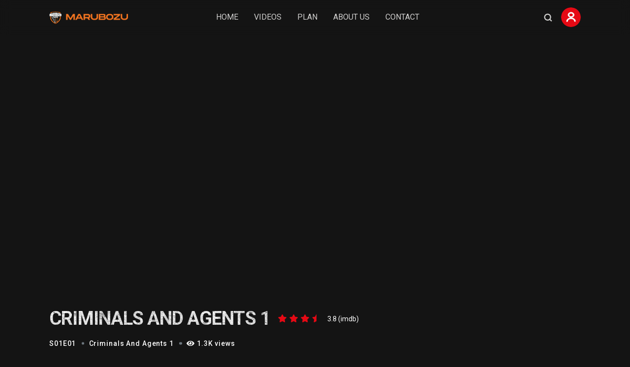

--- FILE ---
content_type: text/html; charset=UTF-8
request_url: https://marubozu.co/episode/criminals-and-agents-1/
body_size: 24433
content:
<!doctype html>
<html lang="en-US" class="no-js">

<head>
  <meta charset="UTF-8">
  <meta name="viewport" content="width=device-width, initial-scale=1, minimum-scale=1">
    <link rel="profile" href="https://gmpg.org/xfn/11">
  <link rel="icon" href="https://marubozu.co/wp-content/uploads/2022/03/cropped-android-chrome-512x512-1-32x32.png" sizes="32x32" />
<link rel="icon" href="https://marubozu.co/wp-content/uploads/2022/03/cropped-android-chrome-512x512-1-192x192.png" sizes="192x192" />
<link rel="apple-touch-icon" href="https://marubozu.co/wp-content/uploads/2022/03/cropped-android-chrome-512x512-1-180x180.png" />
<meta name="msapplication-TileImage" content="https://marubozu.co/wp-content/uploads/2022/03/cropped-android-chrome-512x512-1-270x270.png" />
    <link rel="shortcut icon" href="https://marubozu.co/wp-content/themes/streamit/assets/images/redux/favicon.ico" />
    <title>Criminals And Agents 1 &#8211; Marubozu App</title>
<style>
#wpadminbar #wp-admin-bar-wccp_free_top_button .ab-icon:before {
	content: "\f160";
	color: #02CA02;
	top: 3px;
}
#wpadminbar #wp-admin-bar-wccp_free_top_button .ab-icon {
	transform: rotate(45deg);
}
</style>
<meta name='robots' content='max-image-preview:large' />
<link rel='dns-prefetch' href='//fonts.googleapis.com' />
<link href='https://fonts.gstatic.com' crossorigin rel='preconnect' />
<link rel="alternate" type="application/rss+xml" title="Marubozu App &raquo; Feed" href="https://marubozu.co/feed/" />
<link rel="alternate" type="application/rss+xml" title="Marubozu App &raquo; Comments Feed" href="https://marubozu.co/comments/feed/" />
<link rel="alternate" type="application/rss+xml" title="Marubozu App &raquo; Criminals And Agents 1 Comments Feed" href="https://marubozu.co/episode/criminals-and-agents-1/feed/" />
<script type="text/javascript">
/* <![CDATA[ */
window._wpemojiSettings = {"baseUrl":"https:\/\/s.w.org\/images\/core\/emoji\/15.0.3\/72x72\/","ext":".png","svgUrl":"https:\/\/s.w.org\/images\/core\/emoji\/15.0.3\/svg\/","svgExt":".svg","source":{"concatemoji":"https:\/\/marubozu.co\/wp-includes\/js\/wp-emoji-release.min.js?ver=6.5.3"}};
/*! This file is auto-generated */
!function(i,n){var o,s,e;function c(e){try{var t={supportTests:e,timestamp:(new Date).valueOf()};sessionStorage.setItem(o,JSON.stringify(t))}catch(e){}}function p(e,t,n){e.clearRect(0,0,e.canvas.width,e.canvas.height),e.fillText(t,0,0);var t=new Uint32Array(e.getImageData(0,0,e.canvas.width,e.canvas.height).data),r=(e.clearRect(0,0,e.canvas.width,e.canvas.height),e.fillText(n,0,0),new Uint32Array(e.getImageData(0,0,e.canvas.width,e.canvas.height).data));return t.every(function(e,t){return e===r[t]})}function u(e,t,n){switch(t){case"flag":return n(e,"\ud83c\udff3\ufe0f\u200d\u26a7\ufe0f","\ud83c\udff3\ufe0f\u200b\u26a7\ufe0f")?!1:!n(e,"\ud83c\uddfa\ud83c\uddf3","\ud83c\uddfa\u200b\ud83c\uddf3")&&!n(e,"\ud83c\udff4\udb40\udc67\udb40\udc62\udb40\udc65\udb40\udc6e\udb40\udc67\udb40\udc7f","\ud83c\udff4\u200b\udb40\udc67\u200b\udb40\udc62\u200b\udb40\udc65\u200b\udb40\udc6e\u200b\udb40\udc67\u200b\udb40\udc7f");case"emoji":return!n(e,"\ud83d\udc26\u200d\u2b1b","\ud83d\udc26\u200b\u2b1b")}return!1}function f(e,t,n){var r="undefined"!=typeof WorkerGlobalScope&&self instanceof WorkerGlobalScope?new OffscreenCanvas(300,150):i.createElement("canvas"),a=r.getContext("2d",{willReadFrequently:!0}),o=(a.textBaseline="top",a.font="600 32px Arial",{});return e.forEach(function(e){o[e]=t(a,e,n)}),o}function t(e){var t=i.createElement("script");t.src=e,t.defer=!0,i.head.appendChild(t)}"undefined"!=typeof Promise&&(o="wpEmojiSettingsSupports",s=["flag","emoji"],n.supports={everything:!0,everythingExceptFlag:!0},e=new Promise(function(e){i.addEventListener("DOMContentLoaded",e,{once:!0})}),new Promise(function(t){var n=function(){try{var e=JSON.parse(sessionStorage.getItem(o));if("object"==typeof e&&"number"==typeof e.timestamp&&(new Date).valueOf()<e.timestamp+604800&&"object"==typeof e.supportTests)return e.supportTests}catch(e){}return null}();if(!n){if("undefined"!=typeof Worker&&"undefined"!=typeof OffscreenCanvas&&"undefined"!=typeof URL&&URL.createObjectURL&&"undefined"!=typeof Blob)try{var e="postMessage("+f.toString()+"("+[JSON.stringify(s),u.toString(),p.toString()].join(",")+"));",r=new Blob([e],{type:"text/javascript"}),a=new Worker(URL.createObjectURL(r),{name:"wpTestEmojiSupports"});return void(a.onmessage=function(e){c(n=e.data),a.terminate(),t(n)})}catch(e){}c(n=f(s,u,p))}t(n)}).then(function(e){for(var t in e)n.supports[t]=e[t],n.supports.everything=n.supports.everything&&n.supports[t],"flag"!==t&&(n.supports.everythingExceptFlag=n.supports.everythingExceptFlag&&n.supports[t]);n.supports.everythingExceptFlag=n.supports.everythingExceptFlag&&!n.supports.flag,n.DOMReady=!1,n.readyCallback=function(){n.DOMReady=!0}}).then(function(){return e}).then(function(){var e;n.supports.everything||(n.readyCallback(),(e=n.source||{}).concatemoji?t(e.concatemoji):e.wpemoji&&e.twemoji&&(t(e.twemoji),t(e.wpemoji)))}))}((window,document),window._wpemojiSettings);
/* ]]> */
</script>
<style id='wp-emoji-styles-inline-css' type='text/css'>

	img.wp-smiley, img.emoji {
		display: inline !important;
		border: none !important;
		box-shadow: none !important;
		height: 1em !important;
		width: 1em !important;
		margin: 0 0.07em !important;
		vertical-align: -0.1em !important;
		background: none !important;
		padding: 0 !important;
	}
</style>
<link rel='stylesheet' id='wp-block-library-css' href='https://marubozu.co/wp-includes/css/dist/block-library/style.min.css?ver=6.5.3' type='text/css' media='all' />
<style id='pms-content-restriction-start-style-inline-css' type='text/css'>


</style>
<style id='pms-content-restriction-end-style-inline-css' type='text/css'>


</style>
<style id='classic-theme-styles-inline-css' type='text/css'>
/*! This file is auto-generated */
.wp-block-button__link{color:#fff;background-color:#32373c;border-radius:9999px;box-shadow:none;text-decoration:none;padding:calc(.667em + 2px) calc(1.333em + 2px);font-size:1.125em}.wp-block-file__button{background:#32373c;color:#fff;text-decoration:none}
</style>
<style id='global-styles-inline-css' type='text/css'>
body{--wp--preset--color--black: #000000;--wp--preset--color--cyan-bluish-gray: #abb8c3;--wp--preset--color--white: #ffffff;--wp--preset--color--pale-pink: #f78da7;--wp--preset--color--vivid-red: #cf2e2e;--wp--preset--color--luminous-vivid-orange: #ff6900;--wp--preset--color--luminous-vivid-amber: #fcb900;--wp--preset--color--light-green-cyan: #7bdcb5;--wp--preset--color--vivid-green-cyan: #00d084;--wp--preset--color--pale-cyan-blue: #8ed1fc;--wp--preset--color--vivid-cyan-blue: #0693e3;--wp--preset--color--vivid-purple: #9b51e0;--wp--preset--color--theme-primary: #e36d60;--wp--preset--color--theme-secondary: #41848f;--wp--preset--color--theme-red: #C0392B;--wp--preset--color--theme-green: #27AE60;--wp--preset--color--theme-blue: #2980B9;--wp--preset--color--theme-yellow: #F1C40F;--wp--preset--color--theme-black: #1C2833;--wp--preset--color--theme-grey: #95A5A6;--wp--preset--color--theme-white: #ECF0F1;--wp--preset--color--custom-daylight: #97c0b7;--wp--preset--color--custom-sun: #eee9d1;--wp--preset--gradient--vivid-cyan-blue-to-vivid-purple: linear-gradient(135deg,rgba(6,147,227,1) 0%,rgb(155,81,224) 100%);--wp--preset--gradient--light-green-cyan-to-vivid-green-cyan: linear-gradient(135deg,rgb(122,220,180) 0%,rgb(0,208,130) 100%);--wp--preset--gradient--luminous-vivid-amber-to-luminous-vivid-orange: linear-gradient(135deg,rgba(252,185,0,1) 0%,rgba(255,105,0,1) 100%);--wp--preset--gradient--luminous-vivid-orange-to-vivid-red: linear-gradient(135deg,rgba(255,105,0,1) 0%,rgb(207,46,46) 100%);--wp--preset--gradient--very-light-gray-to-cyan-bluish-gray: linear-gradient(135deg,rgb(238,238,238) 0%,rgb(169,184,195) 100%);--wp--preset--gradient--cool-to-warm-spectrum: linear-gradient(135deg,rgb(74,234,220) 0%,rgb(151,120,209) 20%,rgb(207,42,186) 40%,rgb(238,44,130) 60%,rgb(251,105,98) 80%,rgb(254,248,76) 100%);--wp--preset--gradient--blush-light-purple: linear-gradient(135deg,rgb(255,206,236) 0%,rgb(152,150,240) 100%);--wp--preset--gradient--blush-bordeaux: linear-gradient(135deg,rgb(254,205,165) 0%,rgb(254,45,45) 50%,rgb(107,0,62) 100%);--wp--preset--gradient--luminous-dusk: linear-gradient(135deg,rgb(255,203,112) 0%,rgb(199,81,192) 50%,rgb(65,88,208) 100%);--wp--preset--gradient--pale-ocean: linear-gradient(135deg,rgb(255,245,203) 0%,rgb(182,227,212) 50%,rgb(51,167,181) 100%);--wp--preset--gradient--electric-grass: linear-gradient(135deg,rgb(202,248,128) 0%,rgb(113,206,126) 100%);--wp--preset--gradient--midnight: linear-gradient(135deg,rgb(2,3,129) 0%,rgb(40,116,252) 100%);--wp--preset--font-size--small: 16px;--wp--preset--font-size--medium: 25px;--wp--preset--font-size--large: 31px;--wp--preset--font-size--x-large: 42px;--wp--preset--font-size--larger: 39px;--wp--preset--spacing--20: 0.44rem;--wp--preset--spacing--30: 0.67rem;--wp--preset--spacing--40: 1rem;--wp--preset--spacing--50: 1.5rem;--wp--preset--spacing--60: 2.25rem;--wp--preset--spacing--70: 3.38rem;--wp--preset--spacing--80: 5.06rem;--wp--preset--shadow--natural: 6px 6px 9px rgba(0, 0, 0, 0.2);--wp--preset--shadow--deep: 12px 12px 50px rgba(0, 0, 0, 0.4);--wp--preset--shadow--sharp: 6px 6px 0px rgba(0, 0, 0, 0.2);--wp--preset--shadow--outlined: 6px 6px 0px -3px rgba(255, 255, 255, 1), 6px 6px rgba(0, 0, 0, 1);--wp--preset--shadow--crisp: 6px 6px 0px rgba(0, 0, 0, 1);}:where(.is-layout-flex){gap: 0.5em;}:where(.is-layout-grid){gap: 0.5em;}body .is-layout-flex{display: flex;}body .is-layout-flex{flex-wrap: wrap;align-items: center;}body .is-layout-flex > *{margin: 0;}body .is-layout-grid{display: grid;}body .is-layout-grid > *{margin: 0;}:where(.wp-block-columns.is-layout-flex){gap: 2em;}:where(.wp-block-columns.is-layout-grid){gap: 2em;}:where(.wp-block-post-template.is-layout-flex){gap: 1.25em;}:where(.wp-block-post-template.is-layout-grid){gap: 1.25em;}.has-black-color{color: var(--wp--preset--color--black) !important;}.has-cyan-bluish-gray-color{color: var(--wp--preset--color--cyan-bluish-gray) !important;}.has-white-color{color: var(--wp--preset--color--white) !important;}.has-pale-pink-color{color: var(--wp--preset--color--pale-pink) !important;}.has-vivid-red-color{color: var(--wp--preset--color--vivid-red) !important;}.has-luminous-vivid-orange-color{color: var(--wp--preset--color--luminous-vivid-orange) !important;}.has-luminous-vivid-amber-color{color: var(--wp--preset--color--luminous-vivid-amber) !important;}.has-light-green-cyan-color{color: var(--wp--preset--color--light-green-cyan) !important;}.has-vivid-green-cyan-color{color: var(--wp--preset--color--vivid-green-cyan) !important;}.has-pale-cyan-blue-color{color: var(--wp--preset--color--pale-cyan-blue) !important;}.has-vivid-cyan-blue-color{color: var(--wp--preset--color--vivid-cyan-blue) !important;}.has-vivid-purple-color{color: var(--wp--preset--color--vivid-purple) !important;}.has-black-background-color{background-color: var(--wp--preset--color--black) !important;}.has-cyan-bluish-gray-background-color{background-color: var(--wp--preset--color--cyan-bluish-gray) !important;}.has-white-background-color{background-color: var(--wp--preset--color--white) !important;}.has-pale-pink-background-color{background-color: var(--wp--preset--color--pale-pink) !important;}.has-vivid-red-background-color{background-color: var(--wp--preset--color--vivid-red) !important;}.has-luminous-vivid-orange-background-color{background-color: var(--wp--preset--color--luminous-vivid-orange) !important;}.has-luminous-vivid-amber-background-color{background-color: var(--wp--preset--color--luminous-vivid-amber) !important;}.has-light-green-cyan-background-color{background-color: var(--wp--preset--color--light-green-cyan) !important;}.has-vivid-green-cyan-background-color{background-color: var(--wp--preset--color--vivid-green-cyan) !important;}.has-pale-cyan-blue-background-color{background-color: var(--wp--preset--color--pale-cyan-blue) !important;}.has-vivid-cyan-blue-background-color{background-color: var(--wp--preset--color--vivid-cyan-blue) !important;}.has-vivid-purple-background-color{background-color: var(--wp--preset--color--vivid-purple) !important;}.has-black-border-color{border-color: var(--wp--preset--color--black) !important;}.has-cyan-bluish-gray-border-color{border-color: var(--wp--preset--color--cyan-bluish-gray) !important;}.has-white-border-color{border-color: var(--wp--preset--color--white) !important;}.has-pale-pink-border-color{border-color: var(--wp--preset--color--pale-pink) !important;}.has-vivid-red-border-color{border-color: var(--wp--preset--color--vivid-red) !important;}.has-luminous-vivid-orange-border-color{border-color: var(--wp--preset--color--luminous-vivid-orange) !important;}.has-luminous-vivid-amber-border-color{border-color: var(--wp--preset--color--luminous-vivid-amber) !important;}.has-light-green-cyan-border-color{border-color: var(--wp--preset--color--light-green-cyan) !important;}.has-vivid-green-cyan-border-color{border-color: var(--wp--preset--color--vivid-green-cyan) !important;}.has-pale-cyan-blue-border-color{border-color: var(--wp--preset--color--pale-cyan-blue) !important;}.has-vivid-cyan-blue-border-color{border-color: var(--wp--preset--color--vivid-cyan-blue) !important;}.has-vivid-purple-border-color{border-color: var(--wp--preset--color--vivid-purple) !important;}.has-vivid-cyan-blue-to-vivid-purple-gradient-background{background: var(--wp--preset--gradient--vivid-cyan-blue-to-vivid-purple) !important;}.has-light-green-cyan-to-vivid-green-cyan-gradient-background{background: var(--wp--preset--gradient--light-green-cyan-to-vivid-green-cyan) !important;}.has-luminous-vivid-amber-to-luminous-vivid-orange-gradient-background{background: var(--wp--preset--gradient--luminous-vivid-amber-to-luminous-vivid-orange) !important;}.has-luminous-vivid-orange-to-vivid-red-gradient-background{background: var(--wp--preset--gradient--luminous-vivid-orange-to-vivid-red) !important;}.has-very-light-gray-to-cyan-bluish-gray-gradient-background{background: var(--wp--preset--gradient--very-light-gray-to-cyan-bluish-gray) !important;}.has-cool-to-warm-spectrum-gradient-background{background: var(--wp--preset--gradient--cool-to-warm-spectrum) !important;}.has-blush-light-purple-gradient-background{background: var(--wp--preset--gradient--blush-light-purple) !important;}.has-blush-bordeaux-gradient-background{background: var(--wp--preset--gradient--blush-bordeaux) !important;}.has-luminous-dusk-gradient-background{background: var(--wp--preset--gradient--luminous-dusk) !important;}.has-pale-ocean-gradient-background{background: var(--wp--preset--gradient--pale-ocean) !important;}.has-electric-grass-gradient-background{background: var(--wp--preset--gradient--electric-grass) !important;}.has-midnight-gradient-background{background: var(--wp--preset--gradient--midnight) !important;}.has-small-font-size{font-size: var(--wp--preset--font-size--small) !important;}.has-medium-font-size{font-size: var(--wp--preset--font-size--medium) !important;}.has-large-font-size{font-size: var(--wp--preset--font-size--large) !important;}.has-x-large-font-size{font-size: var(--wp--preset--font-size--x-large) !important;}
.wp-block-navigation a:where(:not(.wp-element-button)){color: inherit;}
:where(.wp-block-post-template.is-layout-flex){gap: 1.25em;}:where(.wp-block-post-template.is-layout-grid){gap: 1.25em;}
:where(.wp-block-columns.is-layout-flex){gap: 2em;}:where(.wp-block-columns.is-layout-grid){gap: 2em;}
.wp-block-pullquote{font-size: 1.5em;line-height: 1.6;}
</style>
<link rel='stylesheet' id='masvideos-general-css' href='https://marubozu.co/wp-content/plugins/masvideos/assets/css/masvideos.css?ver=1.2.8' type='text/css' media='all' />
<link rel='stylesheet' id='dashicons-css' href='https://marubozu.co/wp-includes/css/dashicons.min.css?ver=6.5.3' type='text/css' media='all' />
<link rel='stylesheet' id='wp-jquery-ui-dialog-css' href='https://marubozu.co/wp-includes/css/jquery-ui-dialog.min.css?ver=6.5.3' type='text/css' media='all' />
<link rel='stylesheet' id='General-css' href='https://marubozu.co/wp-content/plugins/streamit-extensions/includes/Elementor/assets/css/General1.css?ver=2.3.0' type='text/css' media='all' />
<link rel='stylesheet' id='wp-ulike-css' href='https://marubozu.co/wp-content/plugins/wp-ulike/assets/css/wp-ulike.min.css?ver=4.7.0' type='text/css' media='all' />
<link rel='stylesheet' id='streamit-fonts-css' href='https://fonts.googleapis.com/css?family=Heebo:200,300,400,500,600,700,800%7CRoboto:400,400i,500,500i,700,700i&#038;display=swap' type='text/css' media='all' />
<link rel='stylesheet' id='slick-theme-css' href='https://marubozu.co/wp-content/themes/streamit/assets/css/vendor/slick/slick-theme.css?ver=2.0.0' type='text/css' media='all' />
<link rel='stylesheet' id='slick-animation-css' href='https://marubozu.co/wp-content/themes/streamit/assets/css/vendor/slick/slick-animation.css?ver=2.0.0' type='text/css' media='all' />
<link rel='stylesheet' id='slick-css' href='https://marubozu.co/wp-content/themes/streamit/assets/css/vendor/slick/slick.css?ver=2.0.0' type='text/css' media='all' />
<link rel='stylesheet' id='select2-css' href='https://marubozu.co/wp-content/plugins/masvideos/assets/css/select2.css?ver=1.2.8' type='text/css' media='all' />
<link rel='stylesheet' id='magnific-popup-css' href='https://marubozu.co/wp-content/themes/streamit/assets/css/vendor/magnific-popup.css?ver=2.0.0' type='text/css' media='all' />
<link rel='stylesheet' id='bootstrap-css' href='https://marubozu.co/wp-content/themes/streamit/assets/css/vendor/bootstrap.min1.css?ver=2.0.0' type='text/css' media='all' />
<link rel='stylesheet' id='ionicons-css' href='https://marubozu.co/wp-content/themes/streamit/assets/css/vendor/ionicons.min.css?ver=2.0.0' type='text/css' media='all' />
<link rel='stylesheet' id='font-awesome-all-min-css' href='https://marubozu.co/wp-content/themes/streamit/assets/css/vendor/font-awesome/css/all.min.css?ver=2.0.0' type='text/css' media='all' />
<link rel='stylesheet' id='dark-css' href='https://marubozu.co/wp-content/themes/streamit/assets/css/vendor/dark.css?ver=2.0.0' type='text/css' media='all' />
<link rel='stylesheet' id='remixicon-css' href='https://marubozu.co/wp-content/themes/streamit/assets/css/vendor/remixicon.css?ver=2.0.0' type='text/css' media='all' />
<link rel='stylesheet' id='animate-min-css' href='https://marubozu.co/wp-content/themes/streamit/assets/css/vendor/animate.min.css?ver=2.0.0' type='text/css' media='all' />
<link rel='stylesheet' id='wow-css' href='https://marubozu.co/wp-content/themes/streamit/assets/css/vendor/wow.css?ver=2.0.0' type='text/css' media='all' />
<link rel='stylesheet' id='streamit-style-css' href='https://marubozu.co/wp-content/themes/streamit/assets/css/streamit-style1.min.css?ver=2.0.0' type='text/css' media='all' />
<style id='streamit-style-inline-css' type='text/css'>
.footer-top { 
					display : none !important;
				}
.iq-breadcrumb-one .title { display: none !important; }.iq-breadcrumb-one { background-image: url(https://aa.marubozu.co/wp-content/themes/streamit/assets/images/redux/bg.jpg) !important; }
:root { --color-theme-primary: #f17422 !important;}
#loading {
							background : #141414 !important;
						}
:root {  --content-width: 1100px !important; }

                    #loading {
                        background : #141414 !important;
                    }
</style>
<link rel='stylesheet' id='streamit-responsive-css' href='https://marubozu.co/wp-content/themes/streamit/assets/css/streamit-responsive1.min.css?ver=2.0.0' type='text/css' media='all' />
<link rel='stylesheet' id='parent-style-css' href='https://marubozu.co/wp-content/themes/streamit-child/style.css?ver=6.5.3' type='text/css' media='all' />
<link rel='stylesheet' id='child-style-css' href='https://marubozu.co/wp-content/themes/streamit-child/style.css?ver=6.5.3' type='text/css' media='all' />
<script type="text/javascript" src="https://marubozu.co/wp-includes/js/jquery/jquery.min.js?ver=3.7.1" id="jquery-core-js"></script>
<script type="text/javascript" src="https://marubozu.co/wp-includes/js/jquery/jquery-migrate.min.js?ver=3.4.1" id="jquery-migrate-js"></script>
<script type="text/javascript" id="simple-likes-public-js-js-extra">
/* <![CDATA[ */
var simpleLikes = {"ajaxurl":"https:\/\/marubozu.co\/wp-admin\/admin-ajax.php","like":"Like","unlike":"Unlike"};
/* ]]> */
</script>
<script type="text/javascript" src="https://marubozu.co/wp-content/plugins/streamit-extensions//includes/post-like/js/simple-likes-public.js?ver=0.5" id="simple-likes-public-js-js"></script>
<link rel="https://api.w.org/" href="https://marubozu.co/wp-json/" /><link rel="alternate" type="application/json" href="https://marubozu.co/wp-json/wp/v2/episode/7318" /><link rel="EditURI" type="application/rsd+xml" title="RSD" href="https://marubozu.co/xmlrpc.php?rsd" />
<meta name="generator" content="WordPress 6.5.3" />
<link rel="canonical" href="https://marubozu.co/episode/criminals-and-agents-1/" />
<link rel='shortlink' href='https://marubozu.co/?p=7318' />
<link rel="alternate" type="application/json+oembed" href="https://marubozu.co/wp-json/oembed/1.0/embed?url=https%3A%2F%2Fmarubozu.co%2Fepisode%2Fcriminals-and-agents-1%2F" />
<link rel="alternate" type="text/xml+oembed" href="https://marubozu.co/wp-json/oembed/1.0/embed?url=https%3A%2F%2Fmarubozu.co%2Fepisode%2Fcriminals-and-agents-1%2F&#038;format=xml" />
<meta name="generator" content="Redux 4.3.10" /><script type="text/javascript">var ajaxurl = "https://marubozu.co/wp-admin/admin-ajax.php";</script><script id="wpcp_disable_selection" type="text/javascript">
var image_save_msg='You are not allowed to save images!';
	var no_menu_msg='Context Menu disabled!';
	var smessage = "Content is protected !!";

function disableEnterKey(e)
{
	var elemtype = e.target.tagName;
	
	elemtype = elemtype.toUpperCase();
	
	if (elemtype == "TEXT" || elemtype == "TEXTAREA" || elemtype == "INPUT" || elemtype == "PASSWORD" || elemtype == "SELECT" || elemtype == "OPTION" || elemtype == "EMBED")
	{
		elemtype = 'TEXT';
	}
	
	if (e.ctrlKey){
     var key;
     if(window.event)
          key = window.event.keyCode;     //IE
     else
          key = e.which;     //firefox (97)
    //if (key != 17) alert(key);
     if (elemtype!= 'TEXT' && (key == 97 || key == 65 || key == 67 || key == 99 || key == 88 || key == 120 || key == 26 || key == 85  || key == 86 || key == 83 || key == 43 || key == 73))
     {
		if(wccp_free_iscontenteditable(e)) return true;
		show_wpcp_message('You are not allowed to copy content or view source');
		return false;
     }else
     	return true;
     }
}


/*For contenteditable tags*/
function wccp_free_iscontenteditable(e)
{
	var e = e || window.event; // also there is no e.target property in IE. instead IE uses window.event.srcElement
  	
	var target = e.target || e.srcElement;

	var elemtype = e.target.nodeName;
	
	elemtype = elemtype.toUpperCase();
	
	var iscontenteditable = "false";
		
	if(typeof target.getAttribute!="undefined" ) iscontenteditable = target.getAttribute("contenteditable"); // Return true or false as string
	
	var iscontenteditable2 = false;
	
	if(typeof target.isContentEditable!="undefined" ) iscontenteditable2 = target.isContentEditable; // Return true or false as boolean

	if(target.parentElement.isContentEditable) iscontenteditable2 = true;
	
	if (iscontenteditable == "true" || iscontenteditable2 == true)
	{
		if(typeof target.style!="undefined" ) target.style.cursor = "text";
		
		return true;
	}
}

////////////////////////////////////
function disable_copy(e)
{	
	var e = e || window.event; // also there is no e.target property in IE. instead IE uses window.event.srcElement
	
	var elemtype = e.target.tagName;
	
	elemtype = elemtype.toUpperCase();
	
	if (elemtype == "TEXT" || elemtype == "TEXTAREA" || elemtype == "INPUT" || elemtype == "PASSWORD" || elemtype == "SELECT" || elemtype == "OPTION" || elemtype == "EMBED")
	{
		elemtype = 'TEXT';
	}
	
	if(wccp_free_iscontenteditable(e)) return true;
	
	var isSafari = /Safari/.test(navigator.userAgent) && /Apple Computer/.test(navigator.vendor);
	
	var checker_IMG = '';
	if (elemtype == "IMG" && checker_IMG == 'checked' && e.detail >= 2) {show_wpcp_message(alertMsg_IMG);return false;}
	if (elemtype != "TEXT")
	{
		if (smessage !== "" && e.detail == 2)
			show_wpcp_message(smessage);
		
		if (isSafari)
			return true;
		else
			return false;
	}	
}

//////////////////////////////////////////
function disable_copy_ie()
{
	var e = e || window.event;
	var elemtype = window.event.srcElement.nodeName;
	elemtype = elemtype.toUpperCase();
	if(wccp_free_iscontenteditable(e)) return true;
	if (elemtype == "IMG") {show_wpcp_message(alertMsg_IMG);return false;}
	if (elemtype != "TEXT" && elemtype != "TEXTAREA" && elemtype != "INPUT" && elemtype != "PASSWORD" && elemtype != "SELECT" && elemtype != "OPTION" && elemtype != "EMBED")
	{
		return false;
	}
}	
function reEnable()
{
	return true;
}
document.onkeydown = disableEnterKey;
document.onselectstart = disable_copy_ie;
if(navigator.userAgent.indexOf('MSIE')==-1)
{
	document.onmousedown = disable_copy;
	document.onclick = reEnable;
}
function disableSelection(target)
{
    //For IE This code will work
    if (typeof target.onselectstart!="undefined")
    target.onselectstart = disable_copy_ie;
    
    //For Firefox This code will work
    else if (typeof target.style.MozUserSelect!="undefined")
    {target.style.MozUserSelect="none";}
    
    //All other  (ie: Opera) This code will work
    else
    target.onmousedown=function(){return false}
    target.style.cursor = "default";
}
//Calling the JS function directly just after body load
window.onload = function(){disableSelection(document.body);};

//////////////////special for safari Start////////////////
var onlongtouch;
var timer;
var touchduration = 1000; //length of time we want the user to touch before we do something

var elemtype = "";
function touchstart(e) {
	var e = e || window.event;
  // also there is no e.target property in IE.
  // instead IE uses window.event.srcElement
  	var target = e.target || e.srcElement;
	
	elemtype = window.event.srcElement.nodeName;
	
	elemtype = elemtype.toUpperCase();
	
	if(!wccp_pro_is_passive()) e.preventDefault();
	if (!timer) {
		timer = setTimeout(onlongtouch, touchduration);
	}
}

function touchend() {
    //stops short touches from firing the event
    if (timer) {
        clearTimeout(timer);
        timer = null;
    }
	onlongtouch();
}

onlongtouch = function(e) { //this will clear the current selection if anything selected
	
	if (elemtype != "TEXT" && elemtype != "TEXTAREA" && elemtype != "INPUT" && elemtype != "PASSWORD" && elemtype != "SELECT" && elemtype != "EMBED" && elemtype != "OPTION")	
	{
		if (window.getSelection) {
			if (window.getSelection().empty) {  // Chrome
			window.getSelection().empty();
			} else if (window.getSelection().removeAllRanges) {  // Firefox
			window.getSelection().removeAllRanges();
			}
		} else if (document.selection) {  // IE?
			document.selection.empty();
		}
		return false;
	}
};

document.addEventListener("DOMContentLoaded", function(event) { 
    window.addEventListener("touchstart", touchstart, false);
    window.addEventListener("touchend", touchend, false);
});

function wccp_pro_is_passive() {

  var cold = false,
  hike = function() {};

  try {
	  const object1 = {};
  var aid = Object.defineProperty(object1, 'passive', {
  get() {cold = true}
  });
  window.addEventListener('test', hike, aid);
  window.removeEventListener('test', hike, aid);
  } catch (e) {}

  return cold;
}
/*special for safari End*/
</script>
<script id="wpcp_disable_Right_Click" type="text/javascript">
document.ondragstart = function() { return false;}
	function nocontext(e) {
	   return false;
	}
	document.oncontextmenu = nocontext;
</script>
<style>
.unselectable
{
-moz-user-select:none;
-webkit-user-select:none;
cursor: default;
}
html
{
-webkit-touch-callout: none;
-webkit-user-select: none;
-khtml-user-select: none;
-moz-user-select: none;
-ms-user-select: none;
user-select: none;
-webkit-tap-highlight-color: rgba(0,0,0,0);
}
</style>
<script id="wpcp_css_disable_selection" type="text/javascript">
var e = document.getElementsByTagName('body')[0];
if(e)
{
	e.setAttribute('unselectable',"on");
}
</script>
<meta name="generator" content="Elementor 3.21.5; features: e_optimized_assets_loading, e_optimized_css_loading, additional_custom_breakpoints; settings: css_print_method-external, google_font-enabled, font_display-auto">
<link rel="icon" href="https://marubozu.co/wp-content/uploads/2022/03/cropped-android-chrome-512x512-1-32x32.png" sizes="32x32" />
<link rel="icon" href="https://marubozu.co/wp-content/uploads/2022/03/cropped-android-chrome-512x512-1-192x192.png" sizes="192x192" />
<link rel="apple-touch-icon" href="https://marubozu.co/wp-content/uploads/2022/03/cropped-android-chrome-512x512-1-180x180.png" />
<meta name="msapplication-TileImage" content="https://marubozu.co/wp-content/uploads/2022/03/cropped-android-chrome-512x512-1-270x270.png" />
</head>

<body class="episode-template-default single single-episode postid-7318 wp-embed-responsive iq-hide-header masvideos masvideos-page masvideos-single masvideos-no-js unselectable has-sidebar elementor-default elementor-kit-7">
  
  <!-- loading -->
        <div id="loading">
      <div id="loading-center">
        <img src="https://marubozu.co/wp-content/uploads/2022/03/android-chrome-512x512-1.png" alt="loader">
      </div>
    </div>
    <!-- loading End -->
  <div id="page" class="site streamit">
    <a class="skip-link screen-reader-text" href="#primary">Skip to content</a>
    <header class="style-one has-sticky" id="main-header">
            <div class="container-fluid">
        <div class="row align-items-center">
          <div class="col-md-12">
            
<nav id="site-navigation" class="navbar navbar-expand-lg navbar-light p-0" aria-label="Main menu" >

	<a class="navbar-brand" href="https://marubozu.co/">
		<img class="img-fluid logo" src="https://marubozu.co/wp-content/uploads/2022/03/logo-marubozu-weborange-1.png" alt="streamit">	</a>

	<div id="navbarSupportedContent" class="collapse navbar-collapse new-collapse">
			<div id="iq-menu-container" class="menu-main-menu-container"><ul id="top-menu" class="navbar-nav ml-auto"><li id="menu-item-10547" class="menu-item menu-item-type-post_type menu-item-object-page menu-item-home menu-item-10547"><a href="https://marubozu.co/">Home</a></li>
<li id="menu-item-8595" class="menu-item menu-item-type-post_type menu-item-object-page menu-item-8595"><a href="https://marubozu.co/video/">Videos</a></li>
<li id="menu-item-11848" class="menu-item menu-item-type-post_type menu-item-object-page menu-item-11848"><a href="https://marubozu.co/plan/">Plan</a></li>
<li id="menu-item-7877" class="menu-item menu-item-type-post_type menu-item-object-page menu-item-7877"><a href="https://marubozu.co/about-us/">About Us</a></li>
<li id="menu-item-7878" class="menu-item menu-item-type-post_type menu-item-object-page menu-item-7878"><a href="https://marubozu.co/contact/">Contact</a></li>
</ul></div>	</div>
	<div class="sub-main">
				<nav aria-label="breadcrumb">
			<div class="iq-usermenu-dropdown">
	<ul class="d-flex align-items-center">
					<li class="nav-item nav-icon header-search-right">
				<a href="javascript:void(0);" class="search-toggle device-search active" id="btn-search">
					<i class="ri-search-line"></i>
				</a>
				<div class="search-box iq-search-bar d-search">
					<form method="get" class="search-form search__form" action="https://marubozu.co/" autocomplete="off">
	<label for="search-form-6979c00fe4e3d">
		<span class="screen-reader-text">Search for:</span>
	</label>
	<input type="search" id="searchInput" class="search-field search__input" onkeyup="fetchResults()" placeholder="Search" value="" name="s" />
	<button type="submit" class="search-submit"><i class="ion-ios-search"></i><span class="screen-reader-text">Search</span></button>
	<div id="datafetch"></div>
</form>
				</div>
			</li>
					<li class="nav-item nav-icon header-user-rights">
				<a href="javascript:void(0);" class="iq-user-dropdown search-toggle p-0 d-flex align-items-center active" data-toggle="search-toggle" id="btn-user-list">
					<img src="https://marubozu.co/wp-content/themes/streamit/assets/images/redux/user.png" class="img-fluid avatar-40 rounded-circle" alt="user">
				</a>
				
					<div class="iq-sub-dropdown iq-user-dropdown">
						<div class="iq-card shadow-none m-0">
							<div class="iq-card-body p-0 pl-3 pr-3">
																	<a href="https://marubozu.co/login/" class="iq-sub-card setting-dropdown">
										<div class="media align-items-center">
																						<div class="right-icon">
												<i class=""></i>
											</div>

											<div class="media-body ml-3">
												<h6 class="m-0">
													Sign In												</h6>
											</div>
										</div>
									</a>
																	<a href="https://marubozu.co/criminals-and-agents-1/" class="iq-sub-card setting-dropdown">
										<div class="media align-items-center">
																						<div class="right-icon">
												<i class=""></i>

											</div>

											<div class="media-body ml-3">
												<h6 class="m-0 ">
													Sign Up												</h6>
											</div>
										</div>
									</a>
															</div>
						</div>
					</div>
							</li>
			</ul>
</div>		</nav>

	</div>
	<button class="navbar-toggler" type="button" data-toggle="collapse" data-target="#navbarSupportedContent" aria-controls="navbarSupportedContent" aria-expanded="false" aria-label="Toggle navigation">
		<span class="navbar-toggler-icon">
			<span class="menu-btn d-inline-block" id="menu-btn">
				<span class="line"></span>
				<span class="line"></span>
				<span class="line"></span>
			</span>
		</span>
	</button>
</nav><!-- #site-navigation -->
<div class="nav-overlay"></div>          </div>
        </div>
      </div>
    </header><!-- #masthead -->

  <div class="site-content-contain">
        <div id="content" class="site-content">
    <div id="primary" class="content-area">
   <main id="main" class="site-main">
               <div class="container-fluid">
                  <div class="w-100">
            <div class="video-container iq-main-slider">
               <div id="episode-7318" class="post-7318 episode type-episode status-publish has-post-thumbnail hentry">

            <div class="episode__head">
                <div class="episode__player">
        <p><iframe width="1200" height="600" src="https://www.youtube.com/embed/ieHh4U-QYwU" allowfullscreen></iframe></p>
        </div>
        
    <div class="summary entry-summary episode__summary">
            </div>

    </div>

            </div>
         </div>

         <!-- Banner End -->
         <!-- MainContent -->
         <div class="main-content pt-5">
            <section class="p-0">
               <div class="row">
                  <div class="col-lg-12">
                     <div class="trending-info season-info pt-0 pb-4 mt-0">

                        <div class="row">
                           <div class="col-md-9 col-12 mb-auto">

                              <div class="d-md-flex single-details">
                                 <h3 class="trending-text big-title text-uppercase mt-0">Criminals And Agents 1</h3>
                                                                     <div class="slider-ratting d-flex align-items-center ml-md-3 ml-0" data-animation-in="fadeInLeft">
                                       <ul class="ratting-start p-0 m-0 list-inline text-primary d-flex align-items-center justify-content-left">
                                                                                          <li>
                                                   <i class="fas fa-star" aria-hidden="true"></i>
                                                </li>
                                                                                          <li>
                                                   <i class="fas fa-star" aria-hidden="true"></i>
                                                </li>
                                                                                          <li>
                                                   <i class="fas fa-star" aria-hidden="true"></i>
                                                </li>
                                                                                             <li>
                                                      <i class="fas fa-star-half" aria-hidden="true"></i>
                                                   </li>
                                                                                       </ul>
                                       <span class="text-white ml-2">3.8 (imdb)</span>
                                    </div>
                                                               </div>
                              <div class="d-flex flex-wrap align-items-center text-white text-detail episode-name mb-4 mt-3 flex-wrap">
                                 <span>S01E01</span>
                                 <span class="trending-year">Criminals And Agents 1</span>
                                 <span class="trending-year single-view-count">
                                                                           <i class="fas fa-eye"></i>
                                    1.3K views                                 </span>
                              </div>

                              <ul class="list-inline p-0 m-0 share-icons music-play-lists">
                                                                                                         <li>
                                          <div class="iq-like-btn">		<div class="wpulike wpulike-heart " ><div class="wp_ulike_general_class wp_ulike_is_not_liked"><button type="button"
					aria-label="Like Button"
					data-ulike-id="7318"
					data-ulike-nonce="09a08d3dd7"
					data-ulike-type="post"
					data-ulike-template="wpulike-heart"
					data-ulike-display-likers="0"
					data-ulike-likers-style="popover"
					class="wp_ulike_btn wp_ulike_put_image wp_post_btn_7318"></button><span class="count-box wp_ulike_counter_up" data-ulike-counter-value="0"></span>			</div></div>
	</div>
                                       </li>
                                                                  <li>
                                                                              <a class="watch-list-not" href="https://marubozu.co/login/">
                                             <span><i class="ri-add-line"></i></span>
                                          </a>
                                                                        </li>
                              </ul>
                           </div>
                                                   </div>
                     </div>

                     <div class="streamit-content-details trending-info g-border">
                                                <ul class="trending-pills-header d-flex nav nav-pills align-items-center text-center s-margin mb-5 justify-content-center" role="tablist">
                                                         <li class="nav-item">
                                 <a class="nav-link active show" data-toggle="pill" href="#tab-6979c00fee0cbdescription" role="tab" aria-selected="true">Description</a>
                              </li>
                                                      <li class="nav-item">
                              <a class="nav-link" data-toggle="pill" href="#tab-6979c00fee0cbreview" role="tab" aria-selected="false">Rate &amp; Review</a>
                           </li>
                                                         <li class="nav-item">
                                 <a class="nav-link" data-toggle="pill" href="#tab-6979c00fee0cbsources" role="tab" aria-selected="false">Sources</a>
                              </li>
                                                   </ul>
                        <div class="tab-content">
                                                         <div id="tab-6979c00fee0cbdescription" class="tab-pane fade active show" role="tabpanel">
                                 <div class="description-content hideContent">
                                    
<p>Lorem Ipsum is simply dummy text of the printing and typesetting industry. Lorem Ipsum has been the industry&#8217;s standard dummy text ever since the 1500s, when an unknown printer took a galley of type and scrambled it to make a type specimen book. It has survived not only five centuries, but also the leap into electronic typesetting, remaining essentially unchanged. It was popularised in the 1960s with the release of Letraset sheets containing Lorem Ipsum passages, and more recently with desktop publishing software like Aldus PageMaker including versions of Lorem Ipsum.</p>
                                 </div>
                                                                     <div class="show-more">
                                       <a href="javascript:void(0);" data-count="101" data-showmore="More..." data-showless="Less...">More...</a>
                                    </div>
                                                               </div>
                                                      <div id="tab-6979c00fee0cbreview" class="tab-pane fade" role="tabpanel">
                              <div id="reviews" class="streamit-reviews">

    <div id="comments" class="comments-area validate-form">
        
            <p class="masvideos-noreviews">There are no reviews yet.</p>

            </div>

    <div id="review_form_wrapper">
        <div id="review_form">
            	<div id="respond" class="comment-respond">
		<h3 id="reply-title" class="comment-reply-title">Be the first to review &ldquo;Criminals And Agents 1&rdquo; <small><a rel="nofollow" id="cancel-comment-reply-link" href="/episode/criminals-and-agents-1/#respond" style="display:none;">Cancel reply</a></small></h3><form action="https://marubozu.co/wp-comments-post.php" method="post" id="commentform" class="comment-form" novalidate><p class="comment-notes"><span id="email-notes">Your email address will not be published.</span> <span class="required-field-message">Required fields are marked <span class="required">*</span></span></p><p class="comment-form-comment"><label for="comment">Your review&nbsp;<span class="required">*</span></label><textarea id="comment" name="comment" cols="45" rows="8" required></textarea></p><p class="comment-form-author"><label for="author">Name&nbsp;<span class="required">*</span></label> <input id="author" name="author" type="text" value="" size="30" required /></p>
<p class="comment-form-email"><label for="email">Email&nbsp;<span class="required">*</span></label> <input id="email" name="email" type="email" value="" size="30" required /></p>
<p class="comment-form-cookies-consent"><input id="wp-comment-cookies-consent" name="wp-comment-cookies-consent" type="checkbox" value="yes" /> <label for="wp-comment-cookies-consent">Save my name, email, and website in this browser for the next time I comment.</label></p>
<p class="form-submit"><button name="submit" type="submit" id="submit" class="btn btn-hover iq-button" value="Submit" >
					<span><i class="fas fa-play mr-1" aria-hidden="true"></i>Submit</span>
					</button> <input type='hidden' name='comment_post_ID' value='7318' id='comment_post_ID' />
<input type='hidden' name='comment_parent' id='comment_parent' value='0' />
</p><p style="display: none !important;" class="akismet-fields-container" data-prefix="ak_"><label>&#916;<textarea name="ak_hp_textarea" cols="45" rows="8" maxlength="100"></textarea></label><input type="hidden" id="ak_js_1" name="ak_js" value="109"/><script>document.getElementById( "ak_js_1" ).setAttribute( "value", ( new Date() ).getTime() );</script></p></form>	</div><!-- #respond -->
	        </div>
    </div>


    <div class="clear"></div>
</div>                           </div>
                                                         <div id="tab-6979c00fee0cbsources" class="tab-pane fade" role="tabpanel">
                                 <div class="source-list-content">
<table class="episode-sources sources-table">
    <thead class="trending-pills">
        <tr>
            <th>Links</th>
            <th>Quality</th>
            <th>Language</th>
            <th>Player</th>
            <th>Date Added</th>
        </tr>
    </thead>
    <tbody class="trending-pills">
                                <tr>
                <td>
                                <a href="#" class="play-source episode-play-source" data-content="&lt;p&gt;&lt;iframe title=&quot;Streamit Intro | ULTIMATE OTT Theme &amp;amp; App for WordPress | Iqonic Design&quot; width=&quot;720&quot; height=&quot;405&quot; src=&quot;https://www.youtube.com/embed/QCGq1epI9pQ?feature=oembed&quot; frameborder=&quot;0&quot; allow=&quot;accelerometer; autoplay; clipboard-write; encrypted-media; gyroscope; picture-in-picture; web-share&quot; referrerpolicy=&quot;strict-origin-when-cross-origin&quot; allowfullscreen&gt;&lt;/iframe&gt;&lt;/p&gt;
">
                <span>Play Now</span>
            </a>
                            </td>
                <td>
                    800p                </td>
                <td>
                    english                </td>
                <td>
                    PotPlayer                </td>
                <td>
                    2021-11-19                </td>
            </tr>
                                <tr>
                <td>
                                <a href="#" class="play-source episode-play-source" data-content="&lt;p&gt;&lt;iframe title=&quot;Streamit | Tutorial 1 - How to Install Theme &amp;amp; Plugins&quot; width=&quot;720&quot; height=&quot;405&quot; src=&quot;https://www.youtube.com/embed/wb7WQbklC7M?feature=oembed&quot; frameborder=&quot;0&quot; allow=&quot;accelerometer; autoplay; clipboard-write; encrypted-media; gyroscope; picture-in-picture; web-share&quot; referrerpolicy=&quot;strict-origin-when-cross-origin&quot; allowfullscreen&gt;&lt;/iframe&gt;&lt;/p&gt;
">
                <span>Play Now</span>
            </a>
                            </td>
                <td>
                    1080p                </td>
                <td>
                    english                </td>
                <td>
                    5KPlayer                </td>
                <td>
                    2021-11-17                </td>
            </tr>
            </tbody>
</table>
</div>                              </div>
                                                   </div>
                     </div>
                  </div>
               </div>
            </section>
                                 <section id="iq-favorites">
                        <div class="block-space single-episode-space">
                           <div class="row">
                              <div class="col-sm-12 overflow-hidden">
                                 <div class="iq-main-header d-flex align-items-center justify-content-between">
                                    <h4 class="main-title">
                                       Latest Episodes                                    </h4>
                                 </div>
                              </div>
                           </div>
                           <div class="row">
                                                               <div class="col-lg-3 col-md-6 iq-mb-30">
                                    <div class="epi-box">
                                       <div class="epi-img position-relative">
                                          <img src="https://marubozu.co/wp-content/uploads/2020/12/Eps-1.jpg" class="img-fluid img-zoom" alt="streamit">
                                          <div class="episode-number">S01E01</div>
                                          <div class="episode-play-info">
                                             <div class="episode-play">
                                                <a href="https://marubozu.co/episode/criminals-and-agents-1/">
                                                   <i class="ri-play-fill"></i>
                                                </a>
                                             </div>
                                          </div>
                                       </div>
                                       <div class="epi-desc p-3">
                                          <div class="d-flex align-items-center justify-content-between mb-3">
                                             <span class="text-white rel-date">July 12, 2018</span>
                                             <span class="text-primary run-time">30min</span>
                                          </div>
                                          <a href="https://marubozu.co/episode/criminals-and-agents-1/">
                                             <h6 class="epi-name text-white mb-0">
                                                Criminals And Agents 1                                             </h6>
                                          </a>
                                       </div>
                                    </div>
                                 </div>
                                                               <div class="col-lg-3 col-md-6 iq-mb-30">
                                    <div class="epi-box">
                                       <div class="epi-img position-relative">
                                          <img src="https://marubozu.co/wp-content/uploads/2020/12/eps-2.jpg" class="img-fluid img-zoom" alt="streamit">
                                          <div class="episode-number">S01E02</div>
                                          <div class="episode-play-info">
                                             <div class="episode-play">
                                                <a href="https://marubozu.co/episode/criminals-and-agents-2/">
                                                   <i class="ri-play-fill"></i>
                                                </a>
                                             </div>
                                          </div>
                                       </div>
                                       <div class="epi-desc p-3">
                                          <div class="d-flex align-items-center justify-content-between mb-3">
                                             <span class="text-white rel-date">December 22, 2018</span>
                                             <span class="text-primary run-time">23min</span>
                                          </div>
                                          <a href="https://marubozu.co/episode/criminals-and-agents-2/">
                                             <h6 class="epi-name text-white mb-0">
                                                Criminals And Agents 2                                             </h6>
                                          </a>
                                       </div>
                                    </div>
                                 </div>
                                                               <div class="col-lg-3 col-md-6 iq-mb-30">
                                    <div class="epi-box">
                                       <div class="epi-img position-relative">
                                          <img src="https://marubozu.co/wp-content/uploads/2020/12/eps-3.jpg" class="img-fluid img-zoom" alt="streamit">
                                          <div class="episode-number">S01E03</div>
                                          <div class="episode-play-info">
                                             <div class="episode-play">
                                                <a href="https://marubozu.co/episode/criminals-and-agents-3/">
                                                   <i class="ri-play-fill"></i>
                                                </a>
                                             </div>
                                          </div>
                                       </div>
                                       <div class="epi-desc p-3">
                                          <div class="d-flex align-items-center justify-content-between mb-3">
                                             <span class="text-white rel-date">March 12, 2019</span>
                                             <span class="text-primary run-time">23min</span>
                                          </div>
                                          <a href="https://marubozu.co/episode/criminals-and-agents-3/">
                                             <h6 class="epi-name text-white mb-0">
                                                Criminals And Agents 3                                             </h6>
                                          </a>
                                       </div>
                                    </div>
                                 </div>
                                                               <div class="col-lg-3 col-md-6 iq-mb-30">
                                    <div class="epi-box">
                                       <div class="epi-img position-relative">
                                          <img src="https://marubozu.co/wp-content/uploads/2020/12/eps-4.jpg" class="img-fluid img-zoom" alt="streamit">
                                          <div class="episode-number">S01E04</div>
                                          <div class="episode-play-info">
                                             <div class="episode-play">
                                                <a href="https://marubozu.co/episode/criminals-and-agents-4/">
                                                   <i class="ri-play-fill"></i>
                                                </a>
                                             </div>
                                          </div>
                                       </div>
                                       <div class="epi-desc p-3">
                                          <div class="d-flex align-items-center justify-content-between mb-3">
                                             <span class="text-white rel-date">October 12, 2019</span>
                                             <span class="text-primary run-time">33min</span>
                                          </div>
                                          <a href="https://marubozu.co/episode/criminals-and-agents-4/">
                                             <h6 class="epi-name text-white mb-0">
                                                Criminals And Agents 4                                             </h6>
                                          </a>
                                       </div>
                                    </div>
                                 </div>
                                                         </div>
                        </div>
                     </section>
                     </div>
                  </div>
         </main>
</div>
<footer id="colophon" class="footer streamit-uniq footer-one iq-bg-dark" >
	    <div class="footer-top">
        <div class="container-fluid">
        <div class="row ">
								<div class="col-12">
						<div class="widget text-center">
<p></p>
</div>					</div>
					</div>
	</div>
</div>			<div class="copyright-footer">
			<div class="pt-3 pb-3">
				<div class="row flex-row-reverse justify-content-between">
					<div class="col-lg-12 col-md-12 text-lg-3 text-md-center text-center">
													<span class="copyright">
								<p style="text-align: center;">All Videos and shows on this platform are trademarks of and all related images and contents are the property of Marubozu Traders (M) Sdn Bhd. Duplication and copy of this is strictly prohibited.</p>
<p style="text-align: center;">© 2022 Marubozu. All Rights Reserved.</p>							</span>
											</div>
				</div>
			</div>
		</div><!-- .site-info -->
	</footer><!-- #colophon -->
</div><!-- .site-content-contain -->
</div><!-- #page -->

<!-- === back-to-top === -->
<div id="back-to-top">
	<a class="top" id="top" href="#top">
		<i class="ion-ios-arrow-up"></i>
	</a>
</div>
<!-- === back-to-top End === -->
</div><!-- #page -->
	<div id="wpcp-error-message" class="msgmsg-box-wpcp hideme"><span>error: </span>Content is protected !!</div>
	<script>
	var timeout_result;
	function show_wpcp_message(smessage)
	{
		if (smessage !== "")
			{
			var smessage_text = '<span>Alert: </span>'+smessage;
			document.getElementById("wpcp-error-message").innerHTML = smessage_text;
			document.getElementById("wpcp-error-message").className = "msgmsg-box-wpcp warning-wpcp showme";
			clearTimeout(timeout_result);
			timeout_result = setTimeout(hide_message, 3000);
			}
	}
	function hide_message()
	{
		document.getElementById("wpcp-error-message").className = "msgmsg-box-wpcp warning-wpcp hideme";
	}
	</script>
		<style>
	@media print {
	body * {display: none !important;}
		body:after {
		content: "You are not allowed to print preview this page, Thank you"; }
	}
	</style>
		<style type="text/css">
	#wpcp-error-message {
	    direction: ltr;
	    text-align: center;
	    transition: opacity 900ms ease 0s;
	    z-index: 99999999;
	}
	.hideme {
    	opacity:0;
    	visibility: hidden;
	}
	.showme {
    	opacity:1;
    	visibility: visible;
	}
	.msgmsg-box-wpcp {
		border:1px solid #f5aca6;
		border-radius: 10px;
		color: #555;
		font-family: Tahoma;
		font-size: 11px;
		margin: 10px;
		padding: 10px 36px;
		position: fixed;
		width: 255px;
		top: 50%;
  		left: 50%;
  		margin-top: -10px;
  		margin-left: -130px;
  		-webkit-box-shadow: 0px 0px 34px 2px rgba(242,191,191,1);
		-moz-box-shadow: 0px 0px 34px 2px rgba(242,191,191,1);
		box-shadow: 0px 0px 34px 2px rgba(242,191,191,1);
	}
	.msgmsg-box-wpcp span {
		font-weight:bold;
		text-transform:uppercase;
	}
		.warning-wpcp {
		background:#ffecec url('https://marubozu.co/wp-content/plugins/wp-content-copy-protector/images/warning.png') no-repeat 10px 50%;
	}
    </style>
		<script type="text/javascript">
			function fetchResults() {
				let keyword = jQuery('#searchInput').val();
				if (keyword == "") {
					jQuery('#datafetch').html("");
				} else {
					jQuery.ajax({
						url: 'https://marubozu.co/wp-admin/admin-ajax.php',
						type: 'post',
						data: {
							action: 'data_fetch',
							keyword: keyword
						},
						success: function(data) {
							jQuery('#datafetch').html(data);
						}
					});
				}
			}
		</script>
		<script type="application/ld+json">{"@context":"https:\/\/schema.org\/","@type":"VideoObject","name":"Criminals And Agents 1","description":"<p>Lorem Ipsum is simply dummy text of the printing and typesetting industry.<\/p>\n","thumbnailUrl":["https:\/\/marubozu.co\/wp-content\/uploads\/2020\/12\/Eps-1.jpg"],"uploadDate":"2020-12-04T13:18:14+00:00","duration":"30min","embedUrl":"https:\/\/www.youtube.com\/embed\/ieHh4U-QYwU"}</script>    <script type="text/javascript">
        var c = document.body.className;
        c = c.replace(/masvideos-no-js/, 'masvideos-js');
        document.body.className = c;
    </script>
    <link rel='stylesheet' id='pms-dc-style-front-end-css' href='https://marubozu.co/wp-content/plugins/paid-member-subscriptions/includes/features/discount-codes/assets/css/style-front-end.css?ver=6.5.3' type='text/css' media='all' />
<link rel='stylesheet' id='pms-style-front-end-css' href='https://marubozu.co/wp-content/plugins/paid-member-subscriptions/assets/css/style-front-end.css?ver=2.12.0' type='text/css' media='all' />
<script type="text/javascript" id="masvideos-single-episode-js-extra">
/* <![CDATA[ */
var masvideos_single_episode_params = {"i18n_required_rating_text":"Please select a rating","review_rating_required":""};
/* ]]> */
</script>
<script type="text/javascript" src="https://marubozu.co/wp-content/plugins/masvideos/assets/js/frontend/single-episode.min.js?ver=1.2.8" id="masvideos-single-episode-js"></script>
<script type="text/javascript" src="https://marubozu.co/wp-content/plugins/masvideos/assets/js/frontend/popper.min.js?ver=1.2.8" id="popper-js"></script>
<script type="text/javascript" src="https://marubozu.co/wp-content/plugins/masvideos/assets/js/frontend/bootstrap-util.min.js?ver=1.2.8" id="bootstrap-util-js"></script>
<script type="text/javascript" src="https://marubozu.co/wp-content/plugins/masvideos/assets/js/frontend/bootstrap-tab.min.js?ver=1.2.8" id="bootstrap-tab-js"></script>
<script type="text/javascript" src="https://marubozu.co/wp-content/plugins/masvideos/assets/js/frontend/bootstrap-dropdown.min.js?ver=1.2.8" id="bootstrap-dropdown-js"></script>
<script type="text/javascript" id="masvideos-playlist-tv-show-js-extra">
/* <![CDATA[ */
var masvideos_playlist_tv_show_params = {"ajax_url":"\/wp-admin\/admin-ajax.php","masvideos_ajax_url":"\/?masvideos-ajax=%%endpoint%%"};
/* ]]> */
</script>
<script type="text/javascript" src="https://marubozu.co/wp-content/plugins/masvideos/assets/js/frontend/playlist-tv-show.min.js?ver=1.2.8" id="masvideos-playlist-tv-show-js"></script>
<script type="text/javascript" id="masvideos-playlist-video-js-extra">
/* <![CDATA[ */
var masvideos_playlist_video_params = {"ajax_url":"\/wp-admin\/admin-ajax.php","masvideos_ajax_url":"\/?masvideos-ajax=%%endpoint%%"};
/* ]]> */
</script>
<script type="text/javascript" src="https://marubozu.co/wp-content/plugins/masvideos/assets/js/frontend/playlist-video.min.js?ver=1.2.8" id="masvideos-playlist-video-js"></script>
<script type="text/javascript" id="masvideos-playlist-movie-js-extra">
/* <![CDATA[ */
var masvideos_playlist_movie_params = {"ajax_url":"\/wp-admin\/admin-ajax.php","masvideos_ajax_url":"\/?masvideos-ajax=%%endpoint%%"};
/* ]]> */
</script>
<script type="text/javascript" src="https://marubozu.co/wp-content/plugins/masvideos/assets/js/frontend/playlist-movie.min.js?ver=1.2.8" id="masvideos-playlist-movie-js"></script>
<script type="text/javascript" src="https://marubozu.co/wp-content/plugins/masvideos/assets/js/frontend/gallery-flip.min.js?ver=1.2.8" id="masvideos-gallery-flip-js"></script>
<script type="text/javascript" src="https://marubozu.co/wp-content/plugins/streamit-extensions/includes/Elementor/assets/js/LoadMore_Custom.js?ver=2.3.0" id="LoadMore_Custom-js"></script>
<script type="text/javascript" src="https://marubozu.co/wp-content/plugins/streamit-extensions/includes/Elementor/assets/js/General.js?ver=2.3.0" id="General-js"></script>
<script type="text/javascript" id="wp_ulike-js-extra">
/* <![CDATA[ */
var wp_ulike_params = {"ajax_url":"https:\/\/marubozu.co\/wp-admin\/admin-ajax.php","notifications":"1"};
/* ]]> */
</script>
<script type="text/javascript" src="https://marubozu.co/wp-content/plugins/wp-ulike/assets/js/wp-ulike.min.js?ver=4.7.0" id="wp_ulike-js"></script>
<script type="text/javascript" src="https://marubozu.co/wp-includes/js/comment-reply.min.js?ver=6.5.3" id="comment-reply-js" async="async" data-wp-strategy="async"></script>
<script type="text/javascript" src="https://marubozu.co/wp-content/themes/streamit/assets/js/vendor/slick/slick.min.js?ver=2.0.0" id="slick-min-js"></script>
<script type="text/javascript" src="https://marubozu.co/wp-content/themes/streamit/assets/js/vendor/slick/slick-animation.min.js?ver=2.0.0" id="slick-animation-js"></script>
<script type="text/javascript" src="https://marubozu.co/wp-content/plugins/masvideos/assets/js/select2/select2.full.min.js?ver=4.0.3" id="select2-js"></script>
<script type="text/javascript" src="https://marubozu.co/wp-content/themes/streamit/assets/js/vendor/jquery.magnific-popup.min.js?ver=2.0.0" id="magnific-popup-js"></script>
<script type="text/javascript" src="https://marubozu.co/wp-content/themes/streamit/assets/js/vendor/bootstrap.min.js?ver=2.0.0" id="bootstrap-js"></script>
<script type="text/javascript" src="https://marubozu.co/wp-content/themes/streamit/assets/js/vendor/wow.min.js?ver=2.0.0" id="wow-js"></script>
<script type="text/javascript" src="https://marubozu.co/wp-content/themes/streamit/assets/js/custom.min.js?ver=2.0.0" id="streamit-custom-js"></script>
<script type="text/javascript" id="streamit-loadmore-js-extra">
/* <![CDATA[ */
var streamit_loadmore_params = {"ajaxurl":"https:\/\/marubozu.co\/wp-admin\/admin-ajax.php","posts":"{\"page\":0,\"episode\":\"criminals-and-agents-1\",\"post_type\":\"episode\",\"name\":\"criminals-and-agents-1\",\"error\":\"\",\"m\":\"\",\"p\":0,\"post_parent\":\"\",\"subpost\":\"\",\"subpost_id\":\"\",\"attachment\":\"\",\"attachment_id\":0,\"pagename\":\"\",\"page_id\":0,\"second\":\"\",\"minute\":\"\",\"hour\":\"\",\"day\":0,\"monthnum\":0,\"year\":0,\"w\":0,\"category_name\":\"\",\"tag\":\"\",\"cat\":\"\",\"tag_id\":\"\",\"author\":\"\",\"author_name\":\"\",\"feed\":\"\",\"tb\":\"\",\"paged\":0,\"meta_key\":\"\",\"meta_value\":\"\",\"preview\":\"\",\"s\":\"\",\"sentence\":\"\",\"title\":\"\",\"fields\":\"\",\"menu_order\":\"\",\"embed\":\"\",\"category__in\":[],\"category__not_in\":[],\"category__and\":[],\"post__in\":[],\"post__not_in\":[],\"post_name__in\":[],\"tag__in\":[],\"tag__not_in\":[],\"tag__and\":[],\"tag_slug__in\":[],\"tag_slug__and\":[],\"post_parent__in\":[],\"post_parent__not_in\":[],\"author__in\":[],\"author__not_in\":[],\"search_columns\":[],\"ignore_sticky_posts\":false,\"suppress_filters\":false,\"cache_results\":true,\"update_post_term_cache\":true,\"update_menu_item_cache\":false,\"lazy_load_term_meta\":true,\"update_post_meta_cache\":true,\"posts_per_page\":10,\"nopaging\":false,\"comments_per_page\":\"50\",\"no_found_rows\":false,\"order\":\"DESC\"}","current_page":"1","max_page":"0"};
/* ]]> */
</script>
<script type="text/javascript" src="https://marubozu.co/wp-content/themes/streamit/assets/js/loadmore.min.js?ver=2.0.0" id="streamit-loadmore-js"></script>
<script type="text/javascript" id="streamit-custom-js-js-after">
/* <![CDATA[ */
jQuery(document).ready(function($){

});
/* ]]> */
</script>
<script type="text/javascript" id="pms-frontend-discount-code-js-js-extra">
/* <![CDATA[ */
var pms_discount_object = {"ajax_url":"https:\/\/marubozu.co\/wp-admin\/admin-ajax.php"};
/* ]]> */
</script>
<script type="text/javascript" src="https://marubozu.co/wp-content/plugins/paid-member-subscriptions/includes/features/discount-codes/assets/js/frontend-discount-code.js?ver=2.12.0" id="pms-frontend-discount-code-js-js"></script>
<script type="text/javascript" id="pms-front-end-js-extra">
/* <![CDATA[ */
var pmsGdpr = {"delete_url":"https:\/\/marubozu.co?pms_user=0&pms_action=pms_delete_user&pms_nonce=395a66b3ce","delete_text":"Type DELETE to confirm deleting your account and all data associated with it:","delete_error_text":"You did not type DELETE. Try again!"};
var PMS_States = {"PE":{"CAL":"El Callao","LMA":"Municipalidad Metropolitana de Lima","AMA":"Amazonas","ANC":"Ancash","APU":"Apur&iacute;mac","ARE":"Arequipa","AYA":"Ayacucho","CAJ":"Cajamarca","CUS":"Cusco","HUV":"Huancavelica","HUC":"Hu&aacute;nuco","ICA":"Ica","JUN":"Jun&iacute;n","LAL":"La Libertad","LAM":"Lambayeque","LIM":"Lima","LOR":"Loreto","MDD":"Madre de Dios","MOQ":"Moquegua","PAS":"Pasco","PIU":"Piura","PUN":"Puno","SAM":"San Mart&iacute;n","TAC":"Tacna","TUM":"Tumbes","UCA":"Ucayali"},"IT":{"AG":"Agrigento","AL":"Alessandria","AN":"Ancona","AO":"Aosta","AR":"Arezzo","AP":"Ascoli Piceno","AT":"Asti","AV":"Avellino","BA":"Bari","BT":"Barletta-Andria-Trani","BL":"Belluno","BN":"Benevento","BG":"Bergamo","BI":"Biella","BO":"Bologna","BZ":"Bolzano","BS":"Brescia","BR":"Brindisi","CA":"Cagliari","CL":"Caltanissetta","CB":"Campobasso","CI":"Carbonia-Iglesias","CE":"Caserta","CT":"Catania","CZ":"Catanzaro","CH":"Chieti","CO":"Como","CS":"Cosenza","CR":"Cremona","KR":"Crotone","CN":"Cuneo","EN":"Enna","FM":"Fermo","FE":"Ferrara","FI":"Firenze","FG":"Foggia","FC":"Forl\u00ec-Cesena","FR":"Frosinone","GE":"Genova","GO":"Gorizia","GR":"Grosseto","IM":"Imperia","IS":"Isernia","SP":"La Spezia","AQ":"L&apos;Aquila","LT":"Latina","LE":"Lecce","LC":"Lecco","LI":"Livorno","LO":"Lodi","LU":"Lucca","MC":"Macerata","MN":"Mantova","MS":"Massa-Carrara","MT":"Matera","ME":"Messina","MI":"Milano","MO":"Modena","MB":"Monza e della Brianza","NA":"Napoli","NO":"Novara","NU":"Nuoro","OT":"Olbia-Tempio","OR":"Oristano","PD":"Padova","PA":"Palermo","PR":"Parma","PV":"Pavia","PG":"Perugia","PU":"Pesaro e Urbino","PE":"Pescara","PC":"Piacenza","PI":"Pisa","PT":"Pistoia","PN":"Pordenone","PZ":"Potenza","PO":"Prato","RG":"Ragusa","RA":"Ravenna","RC":"Reggio Calabria","RE":"Reggio Emilia","RI":"Rieti","RN":"Rimini","RM":"Roma","RO":"Rovigo","SA":"Salerno","VS":"Medio Campidano","SS":"Sassari","SV":"Savona","SI":"Siena","SR":"Siracusa","SO":"Sondrio","TA":"Taranto","TE":"Teramo","TR":"Terni","TO":"Torino","OG":"Ogliastra","TP":"Trapani","TN":"Trento","TV":"Treviso","TS":"Trieste","UD":"Udine","VA":"Varese","VE":"Venezia","VB":"Verbano-Cusio-Ossola","VC":"Vercelli","VR":"Verona","VV":"Vibo Valentia","VI":"Vicenza","VT":"Viterbo"},"IN":{"AP":"Andhra Pradesh","AR":"Arunachal Pradesh","AS":"Assam","BR":"Bihar","CT":"Chhattisgarh","GA":"Goa","GJ":"Gujarat","HR":"Haryana","HP":"Himachal Pradesh","JK":"Jammu and Kashmir","JH":"Jharkhand","KA":"Karnataka","KL":"Kerala","MP":"Madhya Pradesh","MH":"Maharashtra","MN":"Manipur","ML":"Meghalaya","MZ":"Mizoram","NL":"Nagaland","OR":"Orissa","PB":"Punjab","RJ":"Rajasthan","SK":"Sikkim","TN":"Tamil Nadu","TS":"Telangana","TR":"Tripura","UK":"Uttarakhand","UP":"Uttar Pradesh","WB":"West Bengal","AN":"Andaman and Nicobar Islands","CH":"Chandigarh","DN":"Dadar and Nagar Haveli","DD":"Daman and Diu","DL":"Delhi","LD":"Lakshadeep","PY":"Pondicherry (Puducherry)"},"AU":{"ACT":"Australian Capital Territory","NSW":"New South Wales","NT":"Northern Territory","QLD":"Queensland","SA":"South Australia","TAS":"Tasmania","VIC":"Victoria","WA":"Western Australia"},"CA":{"AB":"Alberta","BC":"British Columbia","MB":"Manitoba","NB":"New Brunswick","NL":"Newfoundland and Labrador","NT":"Northwest Territories","NS":"Nova Scotia","NU":"Nunavut","ON":"Ontario","PE":"Prince Edward Island","QC":"Quebec","SK":"Saskatchewan","YT":"Yukon Territory"},"IE":{"CW":"Carlow","CN":"Cavan","CE":"Clare","CO":"Cork","DL":"Donegal","D":"Dublin","G":"Galway","KY":"Kerry","KE":"Kildare","KK":"Kilkenny","LS":"Laois","LM":"Leitrim","LK":"Limerick","LD":"Longford","LH":"Louth","MO":"Mayo","MH":"Meath","MN":"Monaghan","OY":"Offaly","RN":"Roscommon","SO":"Sligo","TA":"Tipperary","WD":"Waterford","WH":"Westmeath","WX":"Wexford","WW":"Wicklow"},"IR":{"KHZ":"Khuzestan  (\u062e\u0648\u0632\u0633\u062a\u0627\u0646)","THR":"Tehran  (\u062a\u0647\u0631\u0627\u0646)","ILM":"Ilaam (\u0627\u06cc\u0644\u0627\u0645)","BHR":"Bushehr (\u0628\u0648\u0634\u0647\u0631)","ADL":"Ardabil (\u0627\u0631\u062f\u0628\u06cc\u0644)","ESF":"Isfahan (\u0627\u0635\u0641\u0647\u0627\u0646)","YZD":"Yazd (\u06cc\u0632\u062f)","KRH":"Kermanshah (\u06a9\u0631\u0645\u0627\u0646\u0634\u0627\u0647)","KRN":"Kerman (\u06a9\u0631\u0645\u0627\u0646)","HDN":"Hamadan (\u0647\u0645\u062f\u0627\u0646)","GZN":"Ghazvin (\u0642\u0632\u0648\u06cc\u0646)","ZJN":"Zanjan (\u0632\u0646\u062c\u0627\u0646)","LRS":"Luristan (\u0644\u0631\u0633\u062a\u0627\u0646)","ABZ":"Alborz (\u0627\u0644\u0628\u0631\u0632)","EAZ":"East Azarbaijan (\u0622\u0630\u0631\u0628\u0627\u06cc\u062c\u0627\u0646 \u0634\u0631\u0642\u06cc)","WAZ":"West Azarbaijan (\u0622\u0630\u0631\u0628\u0627\u06cc\u062c\u0627\u0646 \u063a\u0631\u0628\u06cc)","CHB":"Chaharmahal and Bakhtiari (\u0686\u0647\u0627\u0631\u0645\u062d\u0627\u0644 \u0648 \u0628\u062e\u062a\u06cc\u0627\u0631\u06cc)","SKH":"South Khorasan (\u062e\u0631\u0627\u0633\u0627\u0646 \u062c\u0646\u0648\u0628\u06cc)","RKH":"Razavi Khorasan (\u062e\u0631\u0627\u0633\u0627\u0646 \u0631\u0636\u0648\u06cc)","NKH":"North Khorasan (\u062e\u0631\u0627\u0633\u0627\u0646 \u062c\u0646\u0648\u0628\u06cc)","SMN":"Semnan (\u0633\u0645\u0646\u0627\u0646)","FRS":"Fars (\u0641\u0627\u0631\u0633)","QHM":"Qom (\u0642\u0645)","KRD":"Kurdistan \/ \u06a9\u0631\u062f\u0633\u062a\u0627\u0646)","KBD":"Kohgiluyeh and BoyerAhmad (\u06a9\u0647\u06af\u06cc\u0644\u0648\u06cc\u06cc\u0647 \u0648 \u0628\u0648\u06cc\u0631\u0627\u062d\u0645\u062f)","GLS":"Golestan (\u06af\u0644\u0633\u062a\u0627\u0646)","GIL":"Gilan (\u06af\u06cc\u0644\u0627\u0646)","MZN":"Mazandaran (\u0645\u0627\u0632\u0646\u062f\u0631\u0627\u0646)","MKZ":"Markazi (\u0645\u0631\u06a9\u0632\u06cc)","HRZ":"Hormozgan (\u0647\u0631\u0645\u0632\u06af\u0627\u0646)","SBN":"Sistan and Baluchestan (\u0633\u06cc\u0633\u062a\u0627\u0646 \u0648 \u0628\u0644\u0648\u0686\u0633\u062a\u0627\u0646)"},"TR":{"TR01":"Adana","TR02":"Ad&#305;yaman","TR03":"Afyon","TR04":"A&#287;r&#305;","TR05":"Amasya","TR06":"Ankara","TR07":"Antalya","TR08":"Artvin","TR09":"Ayd&#305;n","TR10":"Bal&#305;kesir","TR11":"Bilecik","TR12":"Bing&#246;l","TR13":"Bitlis","TR14":"Bolu","TR15":"Burdur","TR16":"Bursa","TR17":"&#199;anakkale","TR18":"&#199;ank&#305;r&#305;","TR19":"&#199;orum","TR20":"Denizli","TR21":"Diyarbak&#305;r","TR22":"Edirne","TR23":"Elaz&#305;&#287;","TR24":"Erzincan","TR25":"Erzurum","TR26":"Eski&#351;ehir","TR27":"Gaziantep","TR28":"Giresun","TR29":"G&#252;m&#252;&#351;hane","TR30":"Hakkari","TR31":"Hatay","TR32":"Isparta","TR33":"&#304;&#231;el","TR34":"&#304;stanbul","TR35":"&#304;zmir","TR36":"Kars","TR37":"Kastamonu","TR38":"Kayseri","TR39":"K&#305;rklareli","TR40":"K&#305;r&#351;ehir","TR41":"Kocaeli","TR42":"Konya","TR43":"K&#252;tahya","TR44":"Malatya","TR45":"Manisa","TR46":"Kahramanmara&#351;","TR47":"Mardin","TR48":"Mu&#287;la","TR49":"Mu&#351;","TR50":"Nev&#351;ehir","TR51":"Ni&#287;de","TR52":"Ordu","TR53":"Rize","TR54":"Sakarya","TR55":"Samsun","TR56":"Siirt","TR57":"Sinop","TR58":"Sivas","TR59":"Tekirda&#287;","TR60":"Tokat","TR61":"Trabzon","TR62":"Tunceli","TR63":"&#350;anl&#305;urfa","TR64":"U&#351;ak","TR65":"Van","TR66":"Yozgat","TR67":"Zonguldak","TR68":"Aksaray","TR69":"Bayburt","TR70":"Karaman","TR71":"K&#305;r&#305;kkale","TR72":"Batman","TR73":"&#350;&#305;rnak","TR74":"Bart&#305;n","TR75":"Ardahan","TR76":"I&#287;d&#305;r","TR77":"Yalova","TR78":"Karab&#252;k","TR79":"Kilis","TR80":"Osmaniye","TR81":"D&#252;zce"},"AR":{"C":"Ciudad Aut&oacute;noma de Buenos Aires","B":"Buenos Aires","K":"Catamarca","H":"Chaco","U":"Chubut","X":"C&oacute;rdoba","W":"Corrientes","E":"Entre R&iacute;os","P":"Formosa","Y":"Jujuy","L":"La Pampa","F":"La Rioja","M":"Mendoza","N":"Misiones","Q":"Neuqu&eacute;n","R":"R&iacute;o Negro","A":"Salta","J":"San Juan","D":"San Luis","Z":"Santa Cruz","S":"Santa Fe","G":"Santiago del Estero","V":"Tierra del Fuego","T":"Tucum&aacute;n"},"JP":{"JP01":"Hokkaido","JP02":"Aomori","JP03":"Iwate","JP04":"Miyagi","JP05":"Akita","JP06":"Yamagata","JP07":"Fukushima","JP08":"Ibaraki","JP09":"Tochigi","JP10":"Gunma","JP11":"Saitama","JP12":"Chiba","JP13":"Tokyo","JP14":"Kanagawa","JP15":"Niigata","JP16":"Toyama","JP17":"Ishikawa","JP18":"Fukui","JP19":"Yamanashi","JP20":"Nagano","JP21":"Gifu","JP22":"Shizuoka","JP23":"Aichi","JP24":"Mie","JP25":"Shiga","JP26":"Kyoto","JP27":"Osaka","JP28":"Hyogo","JP29":"Nara","JP30":"Wakayama","JP31":"Tottori","JP32":"Shimane","JP33":"Okayama","JP34":"Hiroshima","JP35":"Yamaguchi","JP36":"Tokushima","JP37":"Kagawa","JP38":"Ehime","JP39":"Kochi","JP40":"Fukuoka","JP41":"Saga","JP42":"Nagasaki","JP43":"Kumamoto","JP44":"Oita","JP45":"Miyazaki","JP46":"Kagoshima","JP47":"Okinawa"},"HK":{"HONG KONG":"Hong Kong Island","KOWLOON":"Kowloon","NEW TERRITORIES":"New Territories"},"ID":{"AC":"Daerah Istimewa Aceh","SU":"Sumatera Utara","SB":"Sumatera Barat","RI":"Riau","KR":"Kepulauan Riau","JA":"Jambi","SS":"Sumatera Selatan","BB":"Bangka Belitung","BE":"Bengkulu","LA":"Lampung","JK":"DKI Jakarta","JB":"Jawa Barat","BT":"Banten","JT":"Jawa Tengah","JI":"Jawa Timur","YO":"Daerah Istimewa Yogyakarta","BA":"Bali","NB":"Nusa Tenggara Barat","NT":"Nusa Tenggara Timur","KB":"Kalimantan Barat","KT":"Kalimantan Tengah","KI":"Kalimantan Timur","KS":"Kalimantan Selatan","KU":"Kalimantan Utara","SA":"Sulawesi Utara","ST":"Sulawesi Tengah","SG":"Sulawesi Tenggara","SR":"Sulawesi Barat","SN":"Sulawesi Selatan","GO":"Gorontalo","MA":"Maluku","MU":"Maluku Utara","PA":"Papua","PB":"Papua Barat"},"ZA":{"EC":"Eastern Cape","FS":"Free State","GP":"Gauteng","KZN":"KwaZulu-Natal","LP":"Limpopo","MP":"Mpumalanga","NC":"Northern Cape","NW":"North West","WC":"Western Cape"},"ES":{"C":"A Coru&ntilde;a","VI":"Araba\/&Aacute;lava","AB":"Albacete","A":"Alicante","AL":"Almer&iacute;a","O":"Asturias","AV":"&Aacute;vila","BA":"Badajoz","PM":"Baleares","B":"Barcelona","BU":"Burgos","CC":"C&aacute;ceres","CA":"C&aacute;diz","S":"Cantabria","CS":"Castell&oacute;n","CE":"Ceuta","CR":"Ciudad Real","CO":"C&oacute;rdoba","CU":"Cuenca","GI":"Girona","GR":"Granada","GU":"Guadalajara","SS":"Gipuzkoa","H":"Huelva","HU":"Huesca","J":"Ja&eacute;n","LO":"La Rioja","GC":"Las Palmas","LE":"Le&oacute;n","L":"Lleida","LU":"Lugo","M":"Madrid","MA":"M&aacute;laga","ML":"Melilla","MU":"Murcia","NA":"Navarra","OR":"Ourense","P":"Palencia","PO":"Pontevedra","SA":"Salamanca","TF":"Santa Cruz de Tenerife","SG":"Segovia","SE":"Sevilla","SO":"Soria","T":"Tarragona","TE":"Teruel","TO":"Toledo","V":"Valencia","VA":"Valladolid","BI":"Bizkaia","ZA":"Zamora","Z":"Zaragoza"},"BG":{"BG-01":"Blagoevgrad","BG-02":"Burgas","BG-08":"Dobrich","BG-07":"Gabrovo","BG-26":"Haskovo","BG-09":"Kardzhali","BG-10":"Kyustendil","BG-11":"Lovech","BG-12":"Montana","BG-13":"Pazardzhik","BG-14":"Pernik","BG-15":"Pleven","BG-16":"Plovdiv","BG-17":"Razgrad","BG-18":"Ruse","BG-27":"Shumen","BG-19":"Silistra","BG-20":"Sliven","BG-21":"Smolyan","BG-23":"Sofia","BG-22":"Sofia-Grad","BG-24":"Stara Zagora","BG-25":"Targovishte","BG-03":"Varna","BG-04":"Veliko Tarnovo","BG-05":"Vidin","BG-06":"Vratsa","BG-28":"Yambol"},"BR":{"AC":"Acre","AL":"Alagoas","AP":"Amap&aacute;","AM":"Amazonas","BA":"Bahia","CE":"Cear&aacute;","DF":"Distrito Federal","ES":"Esp&iacute;rito Santo","GO":"Goi&aacute;s","MA":"Maranh&atilde;o","MT":"Mato Grosso","MS":"Mato Grosso do Sul","MG":"Minas Gerais","PA":"Par&aacute;","PB":"Para&iacute;ba","PR":"Paran&aacute;","PE":"Pernambuco","PI":"Piau&iacute;","RJ":"Rio de Janeiro","RN":"Rio Grande do Norte","RS":"Rio Grande do Sul","RO":"Rond&ocirc;nia","RR":"Roraima","SC":"Santa Catarina","SP":"S&atilde;o Paulo","SE":"Sergipe","TO":"Tocantins"},"RO":{"AB":"Alba","AR":"Arad","AG":"Arge&#537;","BC":"Bac&#259;u","BH":"Bihor","BN":"Bistri&#539;a-N&#259;s&#259;ud","BT":"Boto&#537;ani","BR":"Br&#259;ila","BV":"Bra&#537;ov","B":"Bucure&#537;ti","BZ":"Buz&#259;u","CL":"C&#259;l&#259;ra&#537;i","CS":"Cara&#537;-Severin","CJ":"Cluj","CT":"Constan&#539;a","CV":"Covasna","DB":"D&acirc;mbovi&#539;a","DJ":"Dolj","GL":"Gala&#539;i","GR":"Giurgiu","GJ":"Gorj","HR":"Harghita","HD":"Hunedoara","IL":"Ialomi&#539;a","IS":"Ia&#537;i","IF":"Ilfov","MM":"Maramure&#537;","MH":"Mehedin&#539;i","MS":"Mure&#537;","NT":"Neam&#539;","OT":"Olt","PH":"Prahova","SJ":"S&#259;laj","SM":"Satu Mare","SB":"Sibiu","SV":"Suceava","TR":"Teleorman","TM":"Timi&#537;","TL":"Tulcea","VL":"V&acirc;lcea","VS":"Vaslui","VN":"Vrancea"},"TH":{"TH-37":"Amnat Charoen (&#3629;&#3635;&#3609;&#3634;&#3592;&#3648;&#3592;&#3619;&#3636;&#3597;)","TH-15":"Ang Thong (&#3629;&#3656;&#3634;&#3591;&#3607;&#3629;&#3591;)","TH-14":"Ayutthaya (&#3614;&#3619;&#3632;&#3609;&#3588;&#3619;&#3624;&#3619;&#3637;&#3629;&#3618;&#3640;&#3608;&#3618;&#3634;)","TH-10":"Bangkok (&#3585;&#3619;&#3640;&#3591;&#3648;&#3607;&#3614;&#3617;&#3627;&#3634;&#3609;&#3588;&#3619;)","TH-38":"Bueng Kan (&#3610;&#3638;&#3591;&#3585;&#3634;&#3628;)","TH-31":"Buri Ram (&#3610;&#3640;&#3619;&#3637;&#3619;&#3633;&#3617;&#3618;&#3660;)","TH-24":"Chachoengsao (&#3593;&#3632;&#3648;&#3594;&#3636;&#3591;&#3648;&#3607;&#3619;&#3634;)","TH-18":"Chai Nat (&#3594;&#3633;&#3618;&#3609;&#3634;&#3607;)","TH-36":"Chaiyaphum (&#3594;&#3633;&#3618;&#3616;&#3641;&#3617;&#3636;)","TH-22":"Chanthaburi (&#3592;&#3633;&#3609;&#3607;&#3610;&#3640;&#3619;&#3637;)","TH-50":"Chiang Mai (&#3648;&#3594;&#3637;&#3618;&#3591;&#3651;&#3627;&#3617;&#3656;)","TH-57":"Chiang Rai (&#3648;&#3594;&#3637;&#3618;&#3591;&#3619;&#3634;&#3618;)","TH-20":"Chonburi (&#3594;&#3621;&#3610;&#3640;&#3619;&#3637;)","TH-86":"Chumphon (&#3594;&#3640;&#3617;&#3614;&#3619;)","TH-46":"Kalasin (&#3585;&#3634;&#3628;&#3626;&#3636;&#3609;&#3608;&#3640;&#3660;)","TH-62":"Kamphaeng Phet (&#3585;&#3635;&#3649;&#3614;&#3591;&#3648;&#3614;&#3594;&#3619;)","TH-71":"Kanchanaburi (&#3585;&#3634;&#3597;&#3592;&#3609;&#3610;&#3640;&#3619;&#3637;)","TH-40":"Khon Kaen (&#3586;&#3629;&#3609;&#3649;&#3585;&#3656;&#3609;)","TH-81":"Krabi (&#3585;&#3619;&#3632;&#3610;&#3637;&#3656;)","TH-52":"Lampang (&#3621;&#3635;&#3611;&#3634;&#3591;)","TH-51":"Lamphun (&#3621;&#3635;&#3614;&#3641;&#3609;)","TH-42":"Loei (&#3648;&#3621;&#3618;)","TH-16":"Lopburi (&#3621;&#3614;&#3610;&#3640;&#3619;&#3637;)","TH-58":"Mae Hong Son (&#3649;&#3617;&#3656;&#3630;&#3656;&#3629;&#3591;&#3626;&#3629;&#3609;)","TH-44":"Maha Sarakham (&#3617;&#3627;&#3634;&#3626;&#3634;&#3619;&#3588;&#3634;&#3617;)","TH-49":"Mukdahan (&#3617;&#3640;&#3585;&#3604;&#3634;&#3627;&#3634;&#3619;)","TH-26":"Nakhon Nayok (&#3609;&#3588;&#3619;&#3609;&#3634;&#3618;&#3585;)","TH-73":"Nakhon Pathom (&#3609;&#3588;&#3619;&#3611;&#3600;&#3617;)","TH-48":"Nakhon Phanom (&#3609;&#3588;&#3619;&#3614;&#3609;&#3617;)","TH-30":"Nakhon Ratchasima (&#3609;&#3588;&#3619;&#3619;&#3634;&#3594;&#3626;&#3637;&#3617;&#3634;)","TH-60":"Nakhon Sawan (&#3609;&#3588;&#3619;&#3626;&#3623;&#3619;&#3619;&#3588;&#3660;)","TH-80":"Nakhon Si Thammarat (&#3609;&#3588;&#3619;&#3624;&#3619;&#3637;&#3608;&#3619;&#3619;&#3617;&#3619;&#3634;&#3594;)","TH-55":"Nan (&#3609;&#3656;&#3634;&#3609;)","TH-96":"Narathiwat (&#3609;&#3619;&#3634;&#3608;&#3636;&#3623;&#3634;&#3626;)","TH-39":"Nong Bua Lam Phu (&#3627;&#3609;&#3629;&#3591;&#3610;&#3633;&#3623;&#3621;&#3635;&#3616;&#3641;)","TH-43":"Nong Khai (&#3627;&#3609;&#3629;&#3591;&#3588;&#3634;&#3618;)","TH-12":"Nonthaburi (&#3609;&#3609;&#3607;&#3610;&#3640;&#3619;&#3637;)","TH-13":"Pathum Thani (&#3611;&#3607;&#3640;&#3617;&#3608;&#3634;&#3609;&#3637;)","TH-94":"Pattani (&#3611;&#3633;&#3605;&#3605;&#3634;&#3609;&#3637;)","TH-82":"Phang Nga (&#3614;&#3633;&#3591;&#3591;&#3634;)","TH-93":"Phatthalung (&#3614;&#3633;&#3607;&#3621;&#3640;&#3591;)","TH-56":"Phayao (&#3614;&#3632;&#3648;&#3618;&#3634;)","TH-67":"Phetchabun (&#3648;&#3614;&#3594;&#3619;&#3610;&#3641;&#3619;&#3603;&#3660;)","TH-76":"Phetchaburi (&#3648;&#3614;&#3594;&#3619;&#3610;&#3640;&#3619;&#3637;)","TH-66":"Phichit (&#3614;&#3636;&#3592;&#3636;&#3605;&#3619;)","TH-65":"Phitsanulok (&#3614;&#3636;&#3625;&#3603;&#3640;&#3650;&#3621;&#3585;)","TH-54":"Phrae (&#3649;&#3614;&#3619;&#3656;)","TH-83":"Phuket (&#3616;&#3641;&#3648;&#3585;&#3655;&#3605;)","TH-25":"Prachin Buri (&#3611;&#3619;&#3634;&#3592;&#3637;&#3609;&#3610;&#3640;&#3619;&#3637;)","TH-77":"Prachuap Khiri Khan (&#3611;&#3619;&#3632;&#3592;&#3623;&#3610;&#3588;&#3637;&#3619;&#3637;&#3586;&#3633;&#3609;&#3608;&#3660;)","TH-85":"Ranong (&#3619;&#3632;&#3609;&#3629;&#3591;)","TH-70":"Ratchaburi (&#3619;&#3634;&#3594;&#3610;&#3640;&#3619;&#3637;)","TH-21":"Rayong (&#3619;&#3632;&#3618;&#3629;&#3591;)","TH-45":"Roi Et (&#3619;&#3657;&#3629;&#3618;&#3648;&#3629;&#3655;&#3604;)","TH-27":"Sa Kaeo (&#3626;&#3619;&#3632;&#3649;&#3585;&#3657;&#3623;)","TH-47":"Sakon Nakhon (&#3626;&#3585;&#3621;&#3609;&#3588;&#3619;)","TH-11":"Samut Prakan (&#3626;&#3617;&#3640;&#3607;&#3619;&#3611;&#3619;&#3634;&#3585;&#3634;&#3619;)","TH-74":"Samut Sakhon (&#3626;&#3617;&#3640;&#3607;&#3619;&#3626;&#3634;&#3588;&#3619;)","TH-75":"Samut Songkhram (&#3626;&#3617;&#3640;&#3607;&#3619;&#3626;&#3591;&#3588;&#3619;&#3634;&#3617;)","TH-19":"Saraburi (&#3626;&#3619;&#3632;&#3610;&#3640;&#3619;&#3637;)","TH-91":"Satun (&#3626;&#3605;&#3641;&#3621;)","TH-17":"Sing Buri (&#3626;&#3636;&#3591;&#3627;&#3660;&#3610;&#3640;&#3619;&#3637;)","TH-33":"Sisaket (&#3624;&#3619;&#3637;&#3626;&#3632;&#3648;&#3585;&#3625;)","TH-90":"Songkhla (&#3626;&#3591;&#3586;&#3621;&#3634;)","TH-64":"Sukhothai (&#3626;&#3640;&#3650;&#3586;&#3607;&#3633;&#3618;)","TH-72":"Suphan Buri (&#3626;&#3640;&#3614;&#3619;&#3619;&#3603;&#3610;&#3640;&#3619;&#3637;)","TH-84":"Surat Thani (&#3626;&#3640;&#3619;&#3634;&#3625;&#3598;&#3619;&#3660;&#3608;&#3634;&#3609;&#3637;)","TH-32":"Surin (&#3626;&#3640;&#3619;&#3636;&#3609;&#3607;&#3619;&#3660;)","TH-63":"Tak (&#3605;&#3634;&#3585;)","TH-92":"Trang (&#3605;&#3619;&#3633;&#3591;)","TH-23":"Trat (&#3605;&#3619;&#3634;&#3604;)","TH-34":"Ubon Ratchathani (&#3629;&#3640;&#3610;&#3621;&#3619;&#3634;&#3594;&#3608;&#3634;&#3609;&#3637;)","TH-41":"Udon Thani (&#3629;&#3640;&#3604;&#3619;&#3608;&#3634;&#3609;&#3637;)","TH-61":"Uthai Thani (&#3629;&#3640;&#3607;&#3633;&#3618;&#3608;&#3634;&#3609;&#3637;)","TH-53":"Uttaradit (&#3629;&#3640;&#3605;&#3619;&#3604;&#3636;&#3605;&#3606;&#3660;)","TH-95":"Yala (&#3618;&#3632;&#3621;&#3634;)","TH-35":"Yasothon (&#3618;&#3650;&#3626;&#3608;&#3619;)"},"MX":{"Distrito Federal":"Distrito Federal","Jalisco":"Jalisco","Nuevo Leon":"Nuevo Le\u00f3n","Aguascalientes":"Aguascalientes","Baja California":"Baja California","Baja California Sur":"Baja California Sur","Campeche":"Campeche","Chiapas":"Chiapas","Chihuahua":"Chihuahua","Coahuila":"Coahuila","Colima":"Colima","Durango":"Durango","Guanajuato":"Guanajuato","Guerrero":"Guerrero","Hidalgo":"Hidalgo","Estado de Mexico":"Edo. de M\u00e9xico","Michoacan":"Michoac\u00e1n","Morelos":"Morelos","Nayarit":"Nayarit","Oaxaca":"Oaxaca","Puebla":"Puebla","Queretaro":"Quer\u00e9taro","Quintana Roo":"Quintana Roo","San Luis Potosi":"San Luis Potos\u00ed","Sinaloa":"Sinaloa","Sonora":"Sonora","Tabasco":"Tabasco","Tamaulipas":"Tamaulipas","Tlaxcala":"Tlaxcala","Veracruz":"Veracruz","Yucatan":"Yucat\u00e1n","Zacatecas":"Zacatecas"},"CN":{"CN1":"Yunnan \/ &#20113;&#21335;","CN2":"Beijing \/ &#21271;&#20140;","CN3":"Tianjin \/ &#22825;&#27941;","CN4":"Hebei \/ &#27827;&#21271;","CN5":"Shanxi \/ &#23665;&#35199;","CN6":"Inner Mongolia \/ &#20839;&#33945;&#21476;","CN7":"Liaoning \/ &#36797;&#23425;","CN8":"Jilin \/ &#21513;&#26519;","CN9":"Heilongjiang \/ &#40657;&#40857;&#27743;","CN10":"Shanghai \/ &#19978;&#28023;","CN11":"Jiangsu \/ &#27743;&#33487;","CN12":"Zhejiang \/ &#27993;&#27743;","CN13":"Anhui \/ &#23433;&#24509;","CN14":"Fujian \/ &#31119;&#24314;","CN15":"Jiangxi \/ &#27743;&#35199;","CN16":"Shandong \/ &#23665;&#19996;","CN17":"Henan \/ &#27827;&#21335;","CN18":"Hubei \/ &#28246;&#21271;","CN19":"Hunan \/ &#28246;&#21335;","CN20":"Guangdong \/ &#24191;&#19996;","CN21":"Guangxi Zhuang \/ &#24191;&#35199;&#22766;&#26063;","CN22":"Hainan \/ &#28023;&#21335;","CN23":"Chongqing \/ &#37325;&#24198;","CN24":"Sichuan \/ &#22235;&#24029;","CN25":"Guizhou \/ &#36149;&#24030;","CN26":"Shaanxi \/ &#38485;&#35199;","CN27":"Gansu \/ &#29976;&#32899;","CN28":"Qinghai \/ &#38738;&#28023;","CN29":"Ningxia Hui \/ &#23425;&#22799;","CN30":"Macau \/ &#28595;&#38376;","CN31":"Tibet \/ &#35199;&#34255;","CN32":"Xinjiang \/ &#26032;&#30086;"},"GR":{"I":"\u0391\u03c4\u03c4\u03b9\u03ba\u03ae","A":"\u0391\u03bd\u03b1\u03c4\u03bf\u03bb\u03b9\u03ba\u03ae \u039c\u03b1\u03ba\u03b5\u03b4\u03bf\u03bd\u03af\u03b1 \u03ba\u03b1\u03b9 \u0398\u03c1\u03ac\u03ba\u03b7","B":"\u039a\u03b5\u03bd\u03c4\u03c1\u03b9\u03ba\u03ae \u039c\u03b1\u03ba\u03b5\u03b4\u03bf\u03bd\u03af\u03b1","C":"\u0394\u03c5\u03c4\u03b9\u03ba\u03ae \u039c\u03b1\u03ba\u03b5\u03b4\u03bf\u03bd\u03af\u03b1","D":"\u0389\u03c0\u03b5\u03b9\u03c1\u03bf\u03c2","E":"\u0398\u03b5\u03c3\u03c3\u03b1\u03bb\u03af\u03b1","F":"\u0399\u03cc\u03bd\u03b9\u03bf\u03b9 \u039d\u03ae\u03c3\u03bf\u03b9","G":"\u0394\u03c5\u03c4\u03b9\u03ba\u03ae \u0395\u03bb\u03bb\u03ac\u03b4\u03b1","H":"\u03a3\u03c4\u03b5\u03c1\u03b5\u03ac \u0395\u03bb\u03bb\u03ac\u03b4\u03b1","J":"\u03a0\u03b5\u03bb\u03bf\u03c0\u03cc\u03bd\u03bd\u03b7\u03c3\u03bf\u03c2","K":"\u0392\u03cc\u03c1\u03b5\u03b9\u03bf \u0391\u03b9\u03b3\u03b1\u03af\u03bf","L":"\u039d\u03cc\u03c4\u03b9\u03bf \u0391\u03b9\u03b3\u03b1\u03af\u03bf","M":"\u039a\u03c1\u03ae\u03c4\u03b7"},"US":{"AL":"Alabama","AK":"Alaska","AZ":"Arizona","AR":"Arkansas","CA":"California","CO":"Colorado","CT":"Connecticut","DE":"Delaware","DC":"District Of Columbia","FL":"Florida","GA":"Georgia","HI":"Hawaii","ID":"Idaho","IL":"Illinois","IN":"Indiana","IA":"Iowa","KS":"Kansas","KY":"Kentucky","LA":"Louisiana","ME":"Maine","MD":"Maryland","MA":"Massachusetts","MI":"Michigan","MN":"Minnesota","MS":"Mississippi","MO":"Missouri","MT":"Montana","NE":"Nebraska","NV":"Nevada","NH":"New Hampshire","NJ":"New Jersey","NM":"New Mexico","NY":"New York","NC":"North Carolina","ND":"North Dakota","OH":"Ohio","OK":"Oklahoma","OR":"Oregon","PA":"Pennsylvania","RI":"Rhode Island","SC":"South Carolina","SD":"South Dakota","TN":"Tennessee","TX":"Texas","UT":"Utah","VT":"Vermont","VA":"Virginia","WA":"Washington","WV":"West Virginia","WI":"Wisconsin","WY":"Wyoming","AA":"Armed Forces (AA)","AE":"Armed Forces (AE)","AP":"Armed Forces (AP)","AS":"American Samoa","GU":"Guam","MP":"Northern Mariana Islands","PR":"Puerto Rico","UM":"US Minor Outlying Islands","VI":"US Virgin Islands"},"BD":{"BAG":"Bagerhat","BAN":"Bandarban","BAR":"Barguna","BARI":"Barisal","BHO":"Bhola","BOG":"Bogra","BRA":"Brahmanbaria","CHA":"Chandpur","CHI":"Chittagong","CHU":"Chuadanga","COM":"Comilla","COX":"Cox's Bazar","DHA":"Dhaka","DIN":"Dinajpur","FAR":"Faridpur ","FEN":"Feni","GAI":"Gaibandha","GAZI":"Gazipur","GOP":"Gopalganj","HAB":"Habiganj","JAM":"Jamalpur","JES":"Jessore","JHA":"Jhalokati","JHE":"Jhenaidah","JOY":"Joypurhat","KHA":"Khagrachhari","KHU":"Khulna","KIS":"Kishoreganj","KUR":"Kurigram","KUS":"Kushtia","LAK":"Lakshmipur","LAL":"Lalmonirhat","MAD":"Madaripur","MAG":"Magura","MAN":"Manikganj ","MEH":"Meherpur","MOU":"Moulvibazar","MUN":"Munshiganj","MYM":"Mymensingh","NAO":"Naogaon","NAR":"Narail","NARG":"Narayanganj","NARD":"Narsingdi","NAT":"Natore","NAW":"Nawabganj","NET":"Netrakona","NIL":"Nilphamari","NOA":"Noakhali","PAB":"Pabna","PAN":"Panchagarh","PAT":"Patuakhali","PIR":"Pirojpur","RAJB":"Rajbari","RAJ":"Rajshahi","RAN":"Rangamati","RANP":"Rangpur","SAT":"Satkhira","SHA":"Shariatpur","SHE":"Sherpur","SIR":"Sirajganj","SUN":"Sunamganj","SYL":"Sylhet","TAN":"Tangail","THA":"Thakurgaon"},"HU":{"BK":"B\u00e1cs-Kiskun","BE":"B\u00e9k\u00e9s","BA":"Baranya","BZ":"Borsod-Aba\u00faj-Zempl\u00e9n","BU":"Budapest","CS":"Csongr\u00e1d","FE":"Fej\u00e9r","GS":"Gy\u0151r-Moson-Sopron","HB":"Hajd\u00fa-Bihar","HE":"Heves","JN":"J\u00e1sz-Nagykun-Szolnok","KE":"Kom\u00e1rom-Esztergom","NO":"N\u00f3gr\u00e1d","PE":"Pest","SO":"Somogy","SZ":"Szabolcs-Szatm\u00e1r-Bereg","TO":"Tolna","VA":"Vas","VE":"Veszpr\u00e9m","ZA":"Zala"},"NP":{"ILL":"Illam","JHA":"Jhapa","PAN":"Panchthar","TAP":"Taplejung","BHO":"Bhojpur","DKA":"Dhankuta","MOR":"Morang","SUN":"Sunsari","SAN":"Sankhuwa","TER":"Terhathum","KHO":"Khotang","OKH":"Okhaldhunga","SAP":"Saptari","SIR":"Siraha","SOL":"Solukhumbu","UDA":"Udayapur","DHA":"Dhanusa","DLK":"Dolakha","MOH":"Mohottari","RAM":"Ramechha","SAR":"Sarlahi","SIN":"Sindhuli","BHA":"Bhaktapur","DHD":"Dhading","KTM":"Kathmandu","KAV":"Kavrepalanchowk","LAL":"Lalitpur","NUW":"Nuwakot","RAS":"Rasuwa","SPC":"Sindhupalchowk","BAR":"Bara","CHI":"Chitwan","MAK":"Makwanpur","PAR":"Parsa","RAU":"Rautahat","GOR":"Gorkha","KAS":"Kaski","LAM":"Lamjung","MAN":"Manang","SYN":"Syangja","TAN":"Tanahun","BAG":"Baglung","PBT":"Parbat","MUS":"Mustang","MYG":"Myagdi","AGR":"Agrghakanchi","GUL":"Gulmi","KAP":"Kapilbastu","NAW":"Nawalparasi","PAL":"Palpa","RUP":"Rupandehi","DAN":"Dang","PYU":"Pyuthan","ROL":"Rolpa","RUK":"Rukum","SAL":"Salyan","BAN":"Banke","BDA":"Bardiya","DAI":"Dailekh","JAJ":"Jajarkot","SUR":"Surkhet","DOL":"Dolpa","HUM":"Humla","JUM":"Jumla","KAL":"Kalikot","MUG":"Mugu","ACH":"Achham","BJH":"Bajhang","BJU":"Bajura","DOT":"Doti","KAI":"Kailali","BAI":"Baitadi","DAD":"Dadeldhura","DAR":"Darchula","KAN":"Kanchanpur"},"MY":{"JHR":"Johor","KDH":"Kedah","KTN":"Kelantan","MLK":"Melaka","NSN":"Negeri Sembilan","PHG":"Pahang","PRK":"Perak","PLS":"Perlis","PNG":"Pulau Pinang","SBH":"Sabah","SWK":"Sarawak","SGR":"Selangor","TRG":"Terengganu","KUL":"W.P. Kuala Lumpur","LBN":"W.P. Labuan","PJY":"W.P. Putrajaya"},"NZ":{"NL":"Northland","AK":"Auckland","WA":"Waikato","BP":"Bay of Plenty","TK":"Taranaki","GI":"Gisborne","HB":"Hawke&rsquo;s Bay","MW":"Manawatu-Wanganui","WE":"Wellington","NS":"Nelson","MB":"Marlborough","TM":"Tasman","WC":"West Coast","CT":"Canterbury","OT":"Otago","SL":"Southland"},"PH":{"ABR":"Abra","AGN":"Agusan del Norte","AGS":"Agusan del Sur","AKL":"Aklan","ALB":"Albay","ANT":"Antique","APA":"Apayao","AUR":"Aurora","BAS":"Basilan","BAN":"Bataan","BTN":"Batanes","BTG":"Batangas","BEN":"Benguet","BIL":"Biliran","BOH":"Bohol","BUK":"Bukidnon","BUL":"Bulacan","CAG":"Cagayan","CAN":"Camarines Norte","CAS":"Camarines Sur","CAM":"Camiguin","CAP":"Capiz","CAT":"Catanduanes","CAV":"Cavite","CEB":"Cebu","COM":"Compostela Valley","NCO":"Cotabato","DAV":"Davao del Norte","DAS":"Davao del Sur","DAC":"Davao Occidental","DAO":"Davao Oriental","DIN":"Dinagat Islands","EAS":"Eastern Samar","GUI":"Guimaras","IFU":"Ifugao","ILN":"Ilocos Norte","ILS":"Ilocos Sur","ILI":"Iloilo","ISA":"Isabela","KAL":"Kalinga","LUN":"La Union","LAG":"Laguna","LAN":"Lanao del Norte","LAS":"Lanao del Sur","LEY":"Leyte","MAG":"Maguindanao","MAD":"Marinduque","MAS":"Masbate","MSC":"Misamis Occidental","MSR":"Misamis Oriental","MOU":"Mountain Province","NEC":"Negros Occidental","NER":"Negros Oriental","NSA":"Northern Samar","NUE":"Nueva Ecija","NUV":"Nueva Vizcaya","MDC":"Occidental Mindoro","MDR":"Oriental Mindoro","PLW":"Palawan","PAM":"Pampanga","PAN":"Pangasinan","QUE":"Quezon","QUI":"Quirino","RIZ":"Rizal","ROM":"Romblon","WSA":"Samar","SAR":"Sarangani","SIQ":"Siquijor","SOR":"Sorsogon","SCO":"South Cotabato","SLE":"Southern Leyte","SUK":"Sultan Kudarat","SLU":"Sulu","SUN":"Surigao del Norte","SUR":"Surigao del Sur","TAR":"Tarlac","TAW":"Tawi-Tawi","ZMB":"Zambales","ZAN":"Zamboanga del Norte","ZAS":"Zamboanga del Sur","ZSI":"Zamboanga Sibugay","00":"Metro Manila"}};
/* ]]> */
</script>
<script type="text/javascript" src="https://marubozu.co/wp-content/plugins/paid-member-subscriptions/assets/js/front-end.js?ver=2.12.0" id="pms-front-end-js"></script>
</body>

</html>

--- FILE ---
content_type: text/css
request_url: https://marubozu.co/wp-content/plugins/streamit-extensions/includes/Elementor/assets/css/General1.css?ver=2.3.0
body_size: 10567
content:
/*
Template: Streamit - Responsive Bootstrap 4 Template
Author URI: https://iqonic.design/
Design and Developed by: https://iqonic.design/
NOTE: This file contains the styling for responsive Template.
*/

/*================================================
[  Table of contents  ]
================================================

:: Buttons Design
:: Title
:: Main Slider
:: Pages Content
:: favorites-slider
:: movie-content
:: trending-slider
:: parallax block
:: topten-contens
:: movie-detail
:: seasons
:: tvshows
:: profile
:: flatpickr
:: Animation
:: Shadow
:: Grid Css
:: favorites-slider
:: Upcoming Movies
:: Trending Tab
:: Genres
:: Responsive

======================================
[ End table content ]
======================================*/

:root {
    --iq-primary: #e50914;
    --iq-primary-hover: #bf000a;
    --iq-light-primary: #d7d3f8;
    --iq-secondary: #6c757d;
    --iq-white-color: #ffffff;
    --iq-black-color: #000000;
    --iq-title-text: #23203c;
    --iq-body-text: #D1D0CF;
    --iq-body-bg: #141414;
    --iq-bg1: #191919;
    --iq-body-border: #393750;
    --iq-gold: #E6C75F;
    --iq-black: #000000;
    --iq-white-light-color: #eff1fe;
    --iq-sub-title-color: #4e87f2;
    --iq-light-blue-color: #ebf1fe;
    --iq-warning-color: #ff0000;
    --iq-success-color: #398f14;
    --iq-form-gradient-color: rgba(11, 1, 2, 0);
    --iq-to-gradient-color: rgba(255, 55, 65, 0.3);
}

/*----------------------------------------------
Title
------------------------------------------------*/

.iq-title-box {
    margin-bottom: 1.25em;
}

.iq-title-box .iq-title-desc {
    margin: 0.625em 0 0;
}

.iq-main-header {
    margin-bottom: 1.25em;
}

.iq-view-all {
    font-weight: 600;
    font-size: 1em;
    letter-spacing: 0.063em;
}
.iq-title-box .iq-sub-title{
    background-repeat: no-repeat;
}

/*--------------------------------------------------------------
                       Main Slider
--------------------------------------------------------------*/

.home-slider ul.slick-dots {
    bottom: 1.875em;
}

.home-slider .slick-dots li {
    height: auto;
    width: auto;
}

.home-slider .slick-dots li button {
    height: 0.125em;
    width: 1.875em;
    background: rgba(229, 9, 20, 0.4);
    padding: 0;
}

.home-slider .slick-dots li.slick-active button {
    background: var(--iq-primary);
}

.home-slider li {
    position: relative;
}

.home-slider .container {
    padding: 0px 0.9375em;
}

.slider-description {
    position: absolute;
    top: 15%;
    left: 5em;
}

.home-slider h1.slider-text {
    font-size: 5em;
    font-weight: 800;
    margin: 0.2em 0 0;
    overflow: hidden;
    text-overflow: ellipsis;
    display: -webkit-box;
    -webkit-box-orient: vertical;
}

.home-slider p {
    margin: 1.25em 0;
    width: 37.5em;
    overflow: hidden;
    text-overflow: ellipsis;
    display: -webkit-box;
    -webkit-box-orient: vertical;
}

.home-slider .trending-list {
    margin: 0 0 1.875em 0;
}

.home-slider .slick-bg {
    background-size: cover !important;
    background-position: center center !important;
    background-repeat: no-repeat !important;
    width: 100%;
    height: 100vh;
    position: relative;
    z-index: 1;
}

.slider-ratting ul li {
    margin-right: 0.3125em;
}

.home-slider .slick-bg.s-bg-1 {
    background-image: url(../img/slider/slider1.jpg);
}

.home-slider .slick-bg.s-bg-2 {
    background-image: url(../img/slider/slider2.jpg);
}

.home-slider .slick-bg.s-bg-3 {
    background-image: url(../img/slider/slider3.jpg);
}

.parallax-ratting span{
    font-size: 0.875em;
} 

.trailor-video {
    margin: 0 auto;
    text-align: center;
}

.channel-name {
    color: var(--iq-primary);
    font-size: 1.25em;
    margin-left: 0.625em;
    letter-spacing: 2.5px;
    font-weight: 500;
}

.c-logo {
    width: 8.125em;
}

.channel-logo {
    border-left: 0.3125em solid var(--iq-primary);
    background: transparent linear-gradient(270deg, var(--iq-form-gradient-color) 0%, var(--iq-to-gradient-color) 100%);
    padding: 0.625em 0.625em 0.625em 0.938em;
    width: 15.938em;
    position: relative;
    overflow: hidden;
}

.circle {
    stroke: var(--iq-white-color);
    stroke-dasharray: 650;
    stroke-dashoffset: 1300;
    -webkit-transition: all 0.5s ease-in-out;
}

.playbtn {
    display: inline-block;
    -webkit-transition: all 0.5s ease;
}

.playbtn .triangle {
    -webkit-transition: all 0.7s ease-in-out;
    stroke-dasharray: 240;
    stroke-dashoffset: 480;
    stroke: var(--iq-white-color);
    transform: translateY(0);
}

.playbtn:hover .triangle {
    stroke-dashoffset: 0;
    opacity: 1;
    stroke: var(--iq-primary);
    animation: trailorPlay 0.7s ease-in-out;
}

.playbtn:hover .circle {
    stroke-dashoffset: 0;
    stroke: var(--iq-primary);
}

.w-trailor {
    font-size: 1.250em;
    text-transform: uppercase;
    letter-spacing: 0.2187em;
    font-weight: 400;
    color: var(--iq-white-color);
    margin-left: 0.9375em;
    vertical-align: middle;
}

.slider-inner {
    position: relative;
    overflow: hidden;
    width: 100%;
}

.big-title {
    font-weight: 800;
    background: url('../img/texure.jpg');
    background-repeat: repeat-x;
    background-position: 100% 100%;
    color: transparent;
    -webkit-font-smoothing: antialiased;
    -webkit-background-clip: text;
    -moz-background-clip: text;
    background-clip: text;
    -webkit-text-fill-color: transparent;
    overflow: hidden;
    text-overflow: ellipsis;
    display: -webkit-box;
    -webkit-box-orient: vertical;
}
.streamit-mobile-menu.vertical-menu-layout .navbar-nav li:hover>.toggledrop i {
    color: var(--iq-white-color);
}
.elementor-widget-icon-box.elementor-position-left.icon-title-space .elementor-icon-box-title{
    margin-bottom: 0;
  }
  #onesignal-bell-container.onesignal-reset .onesignal-bell-launcher.onesignal-bell-launcher-bottom-right{
    width:3em !important;
    height: 3em  !important;
    bottom: 1.875em  !important;
    right: 1.5625em  !important;
  }
  #onesignal-bell-container.onesignal-reset .onesignal-bell-launcher.onesignal-bell-launcher-md .onesignal-bell-launcher-button{
    width:3em  !important;
    height: 3em  !important; 
}
#onesignal-bell-container.onesignal-reset .onesignal-bell-launcher.onesignal-bell-launcher-bottom-right.onesignal-bell-launcher-md .onesignal-bell-launcher-message{
    right: auto  !important;
    left: 4.375em  !important; 
}
#onesignal-bell-container.onesignal-reset .onesignal-bell-launcher.onesignal-bell-launcher-bottom-right .onesignal-bell-launcher-message:after {
    left: -1.1em !important;
    border-right-color: var(--iq-black) !important;
    border-width: 0.6187em !important;
    margin-top: -0.6187em !important;
    right: auto !important;
    border-left-color: transparent !important;
}
#onesignal-bell-container.onesignal-reset .onesignal-bell-launcher.onesignal-bell-launcher-md .onesignal-bell-launcher-message{
    padding: 0.9em !important;
    border-radius: 0.3125em !important;
}
#onesignal-bell-container.onesignal-reset .onesignal-bell-launcher.onesignal-bell-launcher-md .onesignal-bell-launcher-message .onesignal-bell-launcher-message-body{font-size: 0.875em !important;}

/*---------------------------------------------------------------------
                     favorites-slider  
-----------------------------------------------------------------------*/

.favorites-slider {
    overflow: visible;
}

.top-ten-slider-nav .slick-list {
    overflow: visible;
    margin-bottom: 2.5em !important;
}

.favorites-slider .slick-list {
    overflow: visible;
    margin-bottom: 6.25em !important;
}

.favorites-slider li.slide-item {
    float: left;
    width: 25%;
}

.favorites-slider .slick-list,
.iq-smovie-slider .slick-list {
    overflow: visible;
}

li.slide-item {
    position: relative;
    padding: 0px 0.625em;
}

li.slide-item .block-images {
    position: relative;
    width: 100%;
    margin-bottom: 1.875em;
    overflow: hidden;
    -webkit-backface-visibility: hidden;
    backface-visibility: hidden;
    -webkit-transform: translate3d(0, 0, 0);
    transform: translate3d(0, 0, 0);
    transition: all 0.6s ease 0s;
    -webkit-transition: all 0.6s ease 0s;
    -moz-transition: all 0.6s ease 0s;
    -o-transition: all 0.6s ease 0s;
}
li.slide-item:hover .block-images {
    overflow: visible;
}

li.slide-item:hover .block-images .img-box {
    position: relative;
}

li.slide-item:hover .block-images {
    z-index: 99;
    transform: scale3d(1.1, 1.1, 1) translate3d(0, 0, 0) perspective(31.25em);
    -webkit-transform: scale3d(1.1, 1.1, 1) translate3d(0, 0, 0) perspective(31.25em);
    -moz-transform: scale3d(1.1, 1.1, 1) translate3d(0, 0, 0) perspective(31.25em);
    -o-transform: scale3d(1.1, 1.1, 1) translate3d(0, 0, 0) perspective(31.25em);
    transform-origin: 50% 50%;
    -webkit-transform-origin: 50% 50%;
    -moz-transform-origin: 50% 50%;
    -o-transform-origin: 50% 50%;
    transition: all 0.6s ease 0s;
    -webkit-transition: all 0.6s ease 0s;
    -moz-transition: all 0.6s ease 0s;
    -o-transition: all 0.6s ease 0s;
    box-shadow: 0px 0px 0.75em rgba(0, 0, 0, 0.9);
}

.block-social-info {
    position: absolute;
    top: 0;
    left: auto;
    bottom: 0;
    right: 1.563em;
    z-index: 999;
    display: flex;
    align-items: center;
    opacity: 0;
}

.music-play-lists li {
    height: 1.875em;
    width: 1.875em;
    line-height: 2.1875em;
    text-align: center;
    background: rgba(255, 255, 255, 0.30);
    border-radius: 50%;
    margin: 0 auto 0.4375em;
    display: flex;
    -webkit-display: flex;
    -moz-display: flex;
    -o-display: flex;
    align-items: center;
}

.music-play-lists .iq-like-btn, .music-play-lists span {
    position: relative;
    display: block;
    height: 1.25em;
    width: 1.25em;
    line-height: 1.625em;
    text-align: center;
    font-size: inherit;
    background: var(--iq-white-color);
    color: var(--iq-primary);
    border-radius: 50%;
    -webkit-border-radius: 50%;
    -moz-border-radius: 50%;
    -o-border-radius: 50%;
    margin: 0 auto;
    display: flex;
    -webkit-display: flex;
    -moz-display: flex;
    -o-display: flex;
    align-items: center;
    justify-content: center;
    transition: all 0.45s ease 0s;
    -webkit-transition: all 0.45s ease 0s;
    -moz-transition: all 0.45s ease 0s;
    -o-transition: all 0.45s ease 0s;
    cursor: pointer;
}

.music-play-lists li:hover .iq-like-btn, .music-play-lists li:hover span {
    background: var(--iq-primary);
    color: var(--iq-white-color);
    transition: all 0.45s ease 0s;
    -webkit-transition: all 0.45s ease 0s;
    -moz-transition: all 0.45s ease 0s;
    -o-transition: all 0.45s ease 0s;
}

.block-social-info .music-play-lists .iq-like-btn .count-box,
.block-social-info .music-play-lists .iq-like-btn .streamit-count-box {
    height: 1.5em;
    width: 1.5em;
    line-height: 1.5em;
    font-size: 0.65em; 
    background: var(--iq-primary);
    color: var(--iq-white-color);
    position: absolute;
    right: 0;
    top: 1.5em;
    padding: 0;
    text-align: center;
    border-radius: 100%;
}

.block-social-info .music-play-lists .iq-like-btn .streamit_tooltip.count-box {
    position: absolute;
    right: 2.9em;
    left: auto;
    top: 0.7em;
    min-width: 3em;
    height: 2.5em;
    font-size: inherit;
    display: none;
    border-radius: 0;
    background-color: var(--iq-bg1);
    -webkit-animation: fadeInLike 0.5s ease-in;
    animation: fadeInLike 0.5s ease-in;
}

.block-social-info .music-play-lists .iq-like-btn .streamit_tooltip.count-box .share-shape {
    right: -0.9em;
}

.block-social-info .music-play-lists .iq-like-btn:hover .streamit_tooltip.count-box {
    display: block;
}

.block-social-info .music-play-lists .iq-like-btn .streamit_tooltip.count-box p {
    position: absolute;
    left: 50%;
    top: 50%;
    transform: translate(-50%, -50%);
    line-height: normal;
    transition: opacity 0.5s ease-in-out;
    opacity: 0;
    transition-delay: 2s;
    font-size: 0.9375em;
}

.block-social-info .music-play-lists .iq-like-btn:hover .streamit_tooltip.count-box p {
    opacity: 1;
}

.block-social-info .music-play-lists .share-box a:last-child {
    margin-right: 0.5em;
}

/* .block-social-info .music-play-lists .iq-like-btn .streamit_tooltip.count-box:before{
    content: '';
    position: absolute;
    width: 3.1em;
    height: 3.1em;
    top: -0.1875em;
    right: -3.1em;
    border-radius: 50%;
    box-shadow: -0.3125em 0 0 0 rgba(0,0,0,50%);
} */

.block-description {
    position: absolute;
    left: 1.563em;
    top: 0;
    bottom: 0;
    z-index: 999;
    display: flex;
    justify-content: center;
    flex-direction: column;
}

.block-description .iq-title {
    padding-right: 3.938em;
    font-size: 1.125em;
    color: var(--iq-white-color);
    text-transform: capitalize;
    text-overflow: ellipsis;
    overflow: hidden;
    display: -webkit-box;
    -webkit-box-orient: vertical;
    -webkit-line-clamp: 2;
    white-space: normal;
}

.iq_genres-contents .block-description .iq-title{
    padding-right: 0;
}

.block-description .iq-verticle-title {
    text-overflow: ellipsis;
    overflow: hidden;
    display: -webkit-box;
    -webkit-box-orient: vertical;
    -webkit-line-clamp: 2;
    white-space: normal;
}

.block-description h6 {
    color: var(--iq-white-color);
}

li.slide-item .block-images::before {
    position: absolute;
    content: "";
    top: 0;
    bottom: 0;
    left: 0;
    right: 0;
    border-left: 0.25em solid var(--iq-primary);
    background: rgba(0, 0, 0, 0.8);
    width: 100%;
    height: 100%;
    opacity: 0;
    transition: all 0.5s ease-in-out;
    -moz-transition: all 0.5s ease-in-out;
    -ms-transition: all 0.5s ease-in-out;
    -o-transition: all 0.5s ease-in-out;
    -webkit-transition: all 0.5s ease-in-out;
}

li.slide-item .block-images::after {
    position: absolute;
    content: "";
    top: 0;
    bottom: 0;
    left: 0;
    right: 0;
    background: linear-gradient(90deg, rgba(0, 0, 0, 0.8) 0%, rgba(20, 20, 20, 0.4) 50%, rgba(83, 100, 141, 0) 100%);
    transition: all 0.6s ease 0s;
    -webkit-transition: all 0.6s ease 0s;
    -moz-transition: all 0.6s ease 0s;
    -o-transition: all 0.6s ease 0s;
}

li.slide-item:hover .block-images::before {
    opacity: 1;
    z-index: 9;
    transition: all 0.6s ease 0s;
    -webkit-transition: all 0.6s ease 0s;
    -moz-transition: all 0.6s ease 0s;
    -o-transition: all 0.6s ease 0s;
}

li.slide-item:hover .block-social-info {
    animation: fadeIn 0.6s ease-in-out;
    opacity: 1;
}

.hover-buttons .btn {
    padding: 0.4375em 0.875em;
    font-size: 0.750em;
}

li.slide-item.slick-current:hover .block-images {
    transform: scale3d(1.1, 1.1, 1) translate3d(6%, 0, 0) perspective(31.25em);
    -webkit-transform: scale3d(1.1, 1.1, 1) translate3d(6%, 0, 0) perspective(31.25em);
    ;
}

.block-images .hover-buttons {
    margin-top: 0.3125em;
}

.block-social-info .music-play-lists li {
    width: 2.5em;
    height: 2.5em;
}

.block-social-info .music-play-lists li a.watch-list {
    text-align: center;
    margin: 0 auto;
}

.block-social-info .music-play-lists .iq-like-btn, .block-social-info .music-play-lists span {
    width: 1.875em;
    height: 1.875em;
}

.block-social-info .music-play-lists li:hover span i {
    color: var(--iq-white-color);
}

.block-social-info .music-play-lists span i {
    font-size: 0.9375em;
}

li .wpulike-heart .wp_ulike_general_class {
    box-shadow: none;
    display: block;
}
.icon-title-space .elementor-icon-box-title{
    margin-bottom: 0;
}

/*---------------------------------------------------------------------
                      movie-content  
-----------------------------------------------------------------------*/

.movie-content li {
    position: relative;
    padding-right: 1.5625em;
}

.movie-content li:last-child {
    padding-right: 0px;
}

.movie-content li:before {
    content: "";
    height: 0.375em;
    width: 0.375em;
    background: var(--iq-secondary);
    position: absolute;
    top: 50%;
    transform: translateY(-50%);
    -webkit-transform: translateY(-50%);
    -moz-transform: translateY(-50%);
    -o-transform: translateY(-50%);
    right: 0.5625em;
    border-radius: 50%;
    clear: both;
}

.movie-detail .movie-content li:before {
    width: 0.3125em;
    height: 0.3125em;
}

.movie-content li:last-child:before {
    display: none;
}

li.slide-item .block-description .ratting-start {
    font-size: 0.75em;
}

li.slide-item .block-description .badge {
    background-color: rgb(72, 72, 72, 0.61);
}

li.slide-item .block-description .parallax-ratting span {
    font-size: 0.875em;
}

.slick-vertical .block-description .hover-buttons>a {
    opacity: 0;
    display: none;
    transition: all 0.45s ease 0s;
    -webkit-transition: all 0.45s ease 0s;
    -moz-transition: all 0.45s ease 0s;
    -o-transition: all 0.45s ease 0s;
}

.slick-vertical .slick-slide.slick-current.slick-active .block-description .hover-buttons>a {
    transition: all 0.45s ease 0s;
    -webkit-transition: all 0.45s ease 0s;
    -moz-transition: all 0.45s ease 0s;
    -o-transition: all 0.45s ease 0s;
    opacity: 1;
    display: inline-block;
}

.slick-vertical .slick-slide .block-images {
    overflow: visible;
}

.slick-vertical .slick-slide .block-images::before {
    position: absolute;
    content: "";
    top: 0;
    bottom: 0;
    left: 0;
    right: 0;
    background: rgba(0, 0, 0, 0.8);
    opacity: 0;
    transition: all 0.45s ease 0s;
    -webkit-transition: all 0.45s ease 0s;
    -moz-transition: all 0.45s ease 0s;
    -o-transition: all 0.45s ease 0s;
    border-left: 0.25em solid var(--iq-primary);
    z-index: 9;
}

.slick-vertical .slick-slide .block-images::after {
    position: absolute;
    content: "";
    top: 0;
    bottom: 0;
    left: 0;
    right: 0;
    background: linear-gradient(90deg, rgba(0, 0, 0, 0.8) 0%, rgba(20, 20, 20, 0.4) 50%, rgba(83, 100, 141, 0) 100%);
    transition: all 0.45s ease 0s;
    -webkit-transition: all 0.45s ease 0s;
    -moz-transition: all 0.45s ease 0s;
    -o-transition: all 0.45s ease 0s;
}

.slick-vertical .slick-slide.slick-current.slick-active .block-images::before {
    opacity: 1;
    transition: all 0.45s ease 0s;
    -webkit-transition: all 0.45s ease 0s;
    -moz-transition: all 0.45s ease 0s;
    -o-transition: all 0.45s ease 0s;
}

.slick-vertical .slick-slide.slick-current.slick-active .block-images {
    width: 100%;
    overflow: visible;
    transform-origin: 100% 100%;
    transition: all 0.45s ease 0s;
    -webkit-transition: all 0.45s ease 0s;
    -moz-transition: all 0.45s ease 0s;
    -o-transition: all 0.45s ease 0s;
    z-index: 9;
}

.slick-vertical li.slick-slide.slick-current.slick-active {
    transition: all 0.45s ease 0s;
}

.slick-vertical .slick-slide {
    margin-top: 1.125em;
}

.slick-vertical li.slick-slide:last-child {
    margin-bottom: 0 !important;
}

/*---------------------------------------------------------------------
                     trending-slider  
-----------------------------------------------------------------------*/

.trending-slider .tranding-block {
    background-size: cover;
    background-position: top right;
    position: relative;
    border: 0.0625em solid #282828;
    min-height: 40em;
}

.banner-wrapper {
    background-size: cover;
    background-position: top right;
    position: relative;
    border: 0.0625em solid #282828;
}

.trending-pills {
    background: rgb(0, 0, 0, 0.25);
}

.trending-info {
    padding: 3.750em 0;
}

.tab-title-info {
    z-index: 99;
}

.trending-content .tab-pane {
    width: 100%;
    height: 100%;
}

.trending-pills.nav-pills .nav-item a {
    color: var(--iq-white-color);
    position: relative;
    overflow: hidden;
    border-radius: 0;
    text-transform: uppercase;
    margin-left: 1em;
    margin-right: 1em;
}

.trending-pills.nav-pills .nav-item .nav-link.active {
    color: var(--iq-primary);
    background-color: transparent;
}

.trending-pills.nav-pills .nav-item a:after {
    content: '';
    position: absolute;
    left: 0;
    top: 0;
    width: 0;
    height: 0.1875em;
    background: var(--iq-primary);
    opacity: 0;
    -webkit-transition: all 0.8s linear;
    -moz-transition: all 0.8s linear;
    -o-transition: all 0.8s linear;
    transition: all 0.8s linear;
}

.trending-pills.nav-pills .nav-item a:before {
    position: absolute;
    top: 0;
    left: 0;
    width: 100%;
    height: 100%;
    background: linear-gradient(to top, var(--iq-form-gradient-color) 0%, var(--iq-to-gradient-color) 85%);
    content: '';
    opacity: 0;
    filter: alpha(opacity=0);
    -webkit-transform: translate3d(0, -50%, 0);
    transform: translate3d(0, -50%, 0);
    -o-transform: translate3d(0, 50%, 0);
    -moz-transform: translate3d(0, 50%, 0);
    -webkit-transition: all 0.5s ease-in-out;
    -moz-transition: all 0.5s ease-in-out;
    -o-transition: all 0.5s ease-in-out;
    transition: all 0.5s ease-in-out;
}

.trending-pills.nav-pills .nav-item .nav-link.active:before {
    opacity: 1;
    filter: alpha(opacity=100);
    -webkit-transform: translate3d(0, 0, 0);
    transform: translate3d(0, 0, 0);
    -o-transform: translate3d(0, 0, 0);
    -moz-transform: translate3d(0, 0, 0);
    -webkit-transition: all 0.5s ease-in-out;
    -moz-transition: all 0.5s ease-in-out;
    -o-transition: all 0.5s ease-in-out;
    transition: all 0.5s ease-in-out;
}

.trending-pills.nav-pills .nav-item .nav-link.active:after {
    opacity: 1;
    width: 100%;
}

.trending-pills.nav-pills .nav-item a:hover {
    color: var(--iq-primary);
}

.trending-content {
    padding: 0px 3.125em;
    min-height: 40em;
    display: flex;
    flex-direction: column;
    justify-content: center;
}

.p-btns {
    display: flex;
    align-items: center;
}

/* .trending-info .trending-text { font-size: 3.75em; line-height: 6.25em; margin: 0.9375em 0; } */

.trending-info .text-detail {
    font-size: 1.250em;
    font-weight: 500;
    letter-spacing: 0.044em;
    margin-bottom: 0;
}

.badge.badge-trend {
    background: rgb(0, 0, 0, 0.42);
}

.text-detail .trending-year {
    position: relative;
    padding-left: 1.875em;
}

.text-detail .trending-year:before {
    content: "";
    height: 0.375em;
    width: 0.375em;
    background: var(--iq-secondary);
    position: absolute;
    top: 50%;
    transform: translateY(-50%);
    left: 0.8125em;
    border-radius: 50%;
}

.overview-tab:before, .slick-bg:before {
    content: '';
    position: absolute;
    top: 0;
    left: 0;
    width: 90%;
    height: 100%;
    background: linear-gradient(90deg, rgba(0, 0, 0, 0.9) 0%, rgba(20, 20, 20, 0.9) 15%, rgba(83, 100, 141, 0) 100%);
    z-index: 1;
}

.slick-bg:before {
    background: linear-gradient(90deg, rgba(0, 0, 0, 0.9) 0%, rgba(20, 20, 20, 0.9) 15%, rgba(83, 100, 141, 0) 100%);
    width: 100%;
    z-index: -1;
}

.overlay-tab:before {
    content: '';
    position: absolute;
    top: 0;
    left: 0;
    right: 0;
    width: 100%;
    height: 100%;
    background: rgba(36, 36, 36, 0.8);
    z-index: 1;
}

.trending-info {
    position: relative;
    z-index: 99;
}

.trending-info .trending-dec {
    margin-bottom: 0.938em;
    width: 37.5em;
    overflow: hidden;
    display: -webkit-box;
    -webkit-box-orient: vertical;
    -moz-box-orient: vertical;
    -o-box-orient: vertical;
    -ms-box-orient: vertical;
    margin: 0.938em 0;
}

.trending-info .trending-dec p {
    margin: 0;
}

.trending-info .block-social {
    height: 2.8125em;
    width: 2.8125em;
    line-height: 2.8125em;
    text-align: center;
    background: rgba(255, 255, 255, 0.15);
    border-radius: 50%;
    margin-left: 0.9375em;
    display: flex;
    -webkit-display: flex;
    -moz-display: flex;
    -o-display: flex;
    align-items: center;
}

.trending-info .block-social a {
    position: relative;
    display: block;
    height: 2em;
    width: 2em;
    line-height: 1.625em;
    font-size: 1em;
    text-align: center;
    background: var(--iq-white-color);
    color: var(--iq-primary);
    border-radius: 50%;
    -webkit-border-radius: 50%;
    -moz-border-radius: 50%;
    -o-border-radius: 50%;
    margin: 0 auto;
    display: flex;
    -webkit-display: flex;
    -moz-display: flex;
    -o-display: flex;
    align-items: center;
    justify-content: center;
    transition: all 0.45s ease 0s;
    -webkit-transition: all 0.45s ease 0s;
    -moz-transition: all 0.45s ease 0s;
    -o-transition: all 0.45s ease 0s;
}

.trending-info .block-social.social1 a {
    background: var(--iq-primary);
    color: var(--iq-white-color);
}

.trending-list .title {
    font-size: 1.125em;
    font-weight: 500;
}

.trending-list .title span {
    font-size: 1em;
    font-weight: 400;
    color: var(--iq-white-color) !important;
}

.trending-info .iq-dropdown .form-control {
    background: rgb(0, 0, 0, 0.20);
    border-radius: 0.313em;
    color: var(--iq-white-color);
}

.trending-list>div>span {
    margin-left: 0.313em;
}

.trending-list>div {
    margin-bottom: 0.313em;
}

.trending-slider .trending-info .trending-text {
    margin: 0.3em 0;
    font-weight: 800;
}

/*-----------------------*/

.movies-tab-desc p {
    margin-bottom: 0;
    display: inherit !important;
}

#iq-trending {
    overflow: hidden;
}

.trending-slider-nav .slick-list {
    padding-bottom: 2.5em !important;
    overflow: visible;
}

.trending-slider-nav .movie-slick, .trending-slider-nav .video-slick {
    border: 0.75em solid transparent;
    transition: all 0.4s ease;
    z-index: -1;
}

.trending-slider-nav .slick-current.slick-active .movie-slick {
    transition: all 0.4s ease;
    padding: 0.625em;
    background: rgba(20, 20, 20, 0.5) !important;
    -webkit-backdrop-filter: blur(0.625em);
    backdrop-filter: blur(0.0625em);
    border: 0.0625em solid #292929;
}

.trending-slider-nav .slick-current.slick-active, .trending-slider-nav .slick-center {
    transform: scale3d(1.3, 1.3, 1) translate3d(0, 0, 0) perspective(31.25em);
    -webkit-transform: scale3d(1.3, 1.3, 1) translate3d(0, 0, 0) perspective(31.25em);
    -moz-transform: scale3d(1.3, 1.3, 1) translate3d(0, 0, 0) perspective(31.25em);
    -o-transform: scale3d(1.3, 1.3, 1) translate3d(0, 0, 0) perspective(31.25em);
    transform-origin: 50% 50%;
    -webkit-transform-origin: 50% 50%;
    -moz-transform-origin: 50% 50%;
    -o-transform-origin: 50% 50%;
    transition: all 0.6s ease 0s;
    -webkit-transition: all 0.6s ease 0s;
    -moz-transition: all 0.6s ease 0s;
    -o-transition: all 0.6s ease 0s;
    box-shadow: 0px 0px 0.75em rgba(0, 0, 0, 0.9);
}

.trending-contens .episodes-contens {
    margin-top: 1.875em;
    min-height: 21.125em;
}

.e-item {
    background: var(--iq-bg1);
}

.e-item .episodes-description {
    color: var(--iq-body-text) !important;
    padding: 0.938em;
}

.e-item:hover .episodes-description {
    color: var(--iq-white-color) !important;
}

.episodes-description a:hover {
    color: var(--iq-primary);
}

.episode-number {
    color: var(--iq-white-color);
}

.episode-duration {
    position: absolute;
    top: 0.9375em;
    left: auto;
    right: 0.9375em;
    font-weight: 700;
    background: var(--iq-primary);
    color: var(--iq-white-color);
    padding: 0 0.3125em;
}

.e-item .episodes-description p {
    overflow: hidden;
    text-overflow: ellipsis;
    display: -webkit-box;
    -webkit-line-clamp: 1;
    -webkit-box-orient: vertical;
}

.e-item:hover .episode-number {
    opacity: 1;
    filter: alpha(opacity=100);
    -webkit-transition: all 0.5s ease-in-out;
    -moz-transition: all 0.5s ease-in-out;
    -o-transition: all 0.5s ease-in-out;
    transition: all 0.5s ease-in-out;
}

.episode-play-info {
    position: absolute;
    left: 0;
    right: 0;
    top: 0;
    bottom: 0;
    opacity: 0;
    filter: alpha(opacity=0);
    -webkit-transition: all 0.5s ease-in-out;
    -moz-transition: all 0.5s ease-in-out;
    -o-transition: all 0.5s ease-in-out;
    transition: all 0.5s ease-in-out;
    display: flex;
    flex-direction: column;
    align-items: center;
    justify-content: center;
}

.e-item:hover .episode-play-info {
    opacity: 1;
    filter: alpha(opacity=100);
    -webkit-transition: all 0.5s ease-in-out;
    -moz-transition: all 0.5s ease-in-out;
    -o-transition: all 0.5s ease-in-out;
    transition: all 0.5s ease-in-out;
}

.episode-play {
    height: 2.8125em;
    width: 2.8125em;
    line-height: 2.8125em;
    text-align: center;
    background: rgba(255, 255, 255, 0.15);
    border-radius: 50%;
    margin: 0 auto;
    display: flex;
    -webkit-display: flex;
    -moz-display: flex;
    -o-display: flex;
    align-items: center;
}

.episode-play a {
    position: relative;
    display: block;
    height: 2em;
    width: 2em;
    line-height: 1.625em;
    font-size: 1em;
    text-align: center;
    background: var(--iq-white-color);
    color: var(--iq-primary);
    border-radius: 50%;
    -webkit-border-radius: 50%;
    -moz-border-radius: 50%;
    -o-border-radius: 50%;
    margin: 0 auto;
    display: flex;
    -webkit-display: flex;
    -moz-display: flex;
    -o-display: flex;
    align-items: center;
    justify-content: center;
    transition: all 0.45s ease 0s;
    -webkit-transition: all 0.45s ease 0s;
    -moz-transition: all 0.45s ease 0s;
    -o-transition: all 0.45s ease 0s;
}

.owl-carousel .owl-nav {
    position: absolute;
    top: 50%;
    transform: translateY(-50%);
    left: 0;
    right: 0;
    color: var(--iq-white-color);
}

.owl-carousel .owl-nav button.owl-prev, 
.owl-carousel .owl-nav button.owl-next {
    float: left;
    width: 35px;
    height: 60px;
    background: rgba(0, 0, 0, 0.5);
    line-height: 60px;
    font-size: 1.875em;
    text-align: center;
    display: flex;
    align-items: center;
    justify-content: center;
}

.owl-carousel .owl-nav button.owl-next {
    float: right !important;
}

.blog-carousel.owl-carousel .owl-nav {
    top: 17%;
}
.owl-dots {
    text-align: center;
}
.owl-carousel button.owl-dot {
    height: 1em;
    width: 1em;
    border: 0.063em solid transparent;
    text-align: center;
    border-radius: 50%;
    -webkit-border-radius: 50%;
    -o-border-radius: 50%;
    -moz-border-radius: 50%;
    -ms-border-radius: 50%;
}
.owl-carousel button.owl-dot.active {
    border-color: var(--iq-primary);
}
.owl-carousel button.owl-dot span {
    width: 0.375em;
    height: 0.375em;
    background: var(--iq-primary);
    padding: 0;
    border-radius: 50%;
    -webkit-border-radius: 50%;
    -o-border-radius: 50%;
    -moz-border-radius: 50%;
    -ms-border-radius: 50%;
    font-size: inherit;
    margin: 0.25em auto;
    display: block;
}

/*---------------------------------------------------------------------
                     parallax block  
-----------------------------------------------------------------------*/

.parallax-img img {
    box-shadow: 0px 1.25em 2.5em rgba(0, 0, 0, 0.6);
}

.parallax-window {
    height: 100%;
    padding: 6.25em 0;
    position: relative;
    background: url(../img/parallax/p1.jpg) center center;
    background-size: cover;
    background-attachment: fixed;
}

.parallax-window::after {
    position: absolute;
    content: "";
    top: 0;
    bottom: 0;
    left: 0;
    right: 0;
    background: rgba(0, 0, 0, 0.8);
}

.parallaxt-details {
    z-index: 9;
    position: relative;
}

.parallax-window .iq_movie_desc {
    float: left;
    width: 100%;
    overflow: hidden;
    margin-bottom: 0.9375em;
    position: relative;
}

.parallax-window .iq_movie_desc p {
    margin-bottom: 0;
    height: 3.125em;
    text-overflow: ellipsis;
}

/*---------------------------------------------------------------------
                     topten-contens  
-----------------------------------------------------------------------*/

.topten-contens {
    position: relative;
    overflow: hidden;
}

#iq-topten .iq-title {
    position: absolute;
    left: 1.0937em;
    top: 1.0937em;
    z-index: 99;
}

.topten-title-sm {
    display: none;
}

.vertical_s {
    position: absolute;
    top: 5.9375em;
    right: 0;
    bottom: 0;
    left: 2.1875em;
    overflow: hidden;
}

.top-ten-slider-nav {
    width: 18.75vw;
    height: 100%;
    position: relative;
}

.top-ten-slider-nav .slick-list.draggable {
    height: 100% !important
}

.top-ten-slider-nav .slick-prev, .top-ten-slider-nav .slick-next {
    left: 0;
    right: 0;
    margin: 0 auto;
}

.top-ten-slider-nav .slick-prev {
    top: 0;
    bottom: auto;
}

.top-ten-slider-nav .NextArrow, .top-ten-slider-nav .PreArrow {
    position: absolute;
    left: 0;
    right: 0;
    margin: 0 auto;
    z-index: 999;
    background: rgba(0, 0, 0, 0.5);
    border: none;
    color: var(--iq-white-color);
    font-size: 2em;
    width: 2.75em;
    height: 1.1875em;
}

.top-ten-slider .NextArrow, .top-ten-slider .PreArrow {
    position: absolute;
    left: 0;
    right: 0;
    margin: 0 auto;
    z-index: 99;
    background: rgba(0, 0, 0, 0.5);
    border: none;
    color: var(--iq-white-color);
    font-size: 1.875em;
    width: 2.1875em;
    height: 3.75em;
}

.top-ten-slider-nav .NextArrow {
    bottom: 0;
}

.top-ten-slider-nav .PreArrow {
    top: 0;
}

.top-ten-slider .NextArrow {
    right: 0;
    left: auto;
}

.top-ten-slider .PreArrow {
    left: 0;
    right: auto;
}

.top-ten-slider-nav .slick-next:before, .top-ten-slider-nav .slick-prev:before, .top-ten-slider .slick-next:before, .top-ten-slider .slick-prev:before {
    display: none;
}

.slick-arrow {
    cursor: pointer;
}

ul.top-ten-slider .slick-bg:before {
    z-index: 0;
}

.top-ten-slider-nav .NextArrow:hover, .top-ten-slider-nav .NextArrow:focus {
    outline: none;
    border: none;
}

.top-ten-slider-nav .PreArrow:hover, .top-ten-slider-nav .PreArrow:focus {
    outline: none;
    border: none;
}

/*---------------------------------------------------------------------
                     flatpickr  
-----------------------------------------------------------------------*/

.flatpickr-input[readonly] {
    background-color: transparent !important;
}

.flatpickr-calendar, .flatpickr-months .flatpickr-month, span.flatpickr-weekday, .flatpickr-current-month .flatpickr-monthDropdown-months {
    background: var(--iq-body-bg);
}

.flatpickr-day.inRange, .flatpickr-day.prevMonthDay.inRange, .flatpickr-day.nextMonthDay.inRange, .flatpickr-day.today.inRange, .flatpickr-day.prevMonthDay.today.inRange, .flatpickr-day.nextMonthDay.today.inRange, .flatpickr-day:hover, .flatpickr-day.prevMonthDay:hover, .flatpickr-day.nextMonthDay:hover, .flatpickr-day:focus, .flatpickr-day.prevMonthDay:focus, .flatpickr-day.nextMonthDay:focus {
    background: var(--iq-primary);
    border-color: transparent;
}

.flatpickr-day.selected, .flatpickr-day.selected:hover {
    background: var(--iq-primary);
    border-color: transparent;
}

.flatpickr-day.today {
    border-color: var(--iq-primary);
}

.flatpickr-day.today:hover, .flatpickr-day.today:focus {
    border-color: var(--iq-primary);
    background: var(--iq-primary);
    color: var(--iq-white-color);
}

.single-season-data {
    display: none;
}

.active.show {
    display: block;
}

#review.tab-pane .iq_comment_block {
    padding-bottom: 0;
}

.favorites-slider .slick-arrow, .inner-slider .slick-arrow, .trending-slider-nav .slick-arrow, .trending-contens .slick-arrow,
.iq-woocommerce-product-slider .slick-arrow, .streamit-related-product .slick-arrow {
    display: flex;
    align-items: center;
    justify-content: center;
    flex-direction: column;
    width: 35px;
    height: 60px;
}

.favorites-slider .slick-arrow i, .inner-slider .slick-arrow i, 
.trending-slider-nav .slick-arrow i, .trending-contens .slick-arrow i,
.iq-woocommerce-product-slider .slick-arrow i, 
.streamit-related-product .slick-arrow i {
    display: flex;
    align-items: center;
    justify-content: center;
    width: 35px;
    height: 60px;
    text-align: center;
    opacity: 1;
    z-index: 9;
    top: 0;
    background: rgba(0, 0, 0, 0.5);
    margin: 0;
    line-height: 0.3125em;
    box-shadow: 0px 0.5625em 1.1875em #01041B0D;
    font-size: 0;
    transform: none;
    color: var(--iq-white-color);
    -webkit-transition: all 0.4s ease-in-out 0s;
    -moz-transition: all 0.4s ease-in-out 0s;
    transition: all 0.4s ease-in-out 0s;
}
.iq-woocommerce-product-slider .slick-arrow,
.iq-woocommerce-product-slider .slick-arrow i,
.streamit-related-product .slick-arrow,
.streamit-related-product .slick-arrow i{font-size: 1em;}
.iq-woocommerce-product-slider .slick-arrow.slick-prev{
    left: 0.9375em;
    z-index: 9;
}
.iq-woocommerce-product-slider .slick-arrow.slick-next{
    right: 0.9375em;
}
.iq-woocommerce-product-slider .slick-arrow,
.streamit-related-product .slick-arrow{
    top: 40%;
}
.favorites-slider .slick-arrow.slick-disabled, 
.inner-slider .slick-arrow.slick-disabled, 
.trending-contens .slick-arrow.slick-disabled {
    opacity: 0;
}

.favorites-slider .slick-prev, .inner-slider .slick-prev, .trending-slider-nav .slick-prev, .trending-contens .slick-prev {
    color: var(--iq-white);
    right: auto;
    left: 15px;
    z-index: 9;
}

.favorites-slider .slick-next, .inner-slider .slick-next, .trending-slider-nav .slick-next, .trending-contens .slick-next {
    color: var(--iq-white);
    right: 15px;
}

.favorites-slider .slick-prev:before, 
.favorites-slider .slick-next:before, 
.inner-slider .slick-prev:before, 
.inner-slider .slick-next:before, 
.trending-slider-nav .slick-prev:before, 
.trending-slider-nav .slick-next:before, 
.trending-contens .slick-prev:before, 
.trending-contens .slick-next:before, 
.streamit-related-product .slick-arrow:before{
    content: none;
}

.favorites-slider .slick-arrow i, .inner-slider .slick-arrow i, .trending-slider-nav .slick-arrow i, .trending-contens .slick-arrow i {
    font-size: 17px;
}

.search-page .upcoming-contens .inner-slider .slick-arrow {
    top: 40%;
    font-size: inherit;
}
.search-page .upcoming-contens .inner-slider .slick-arrow.slick-prev {
    left: 0.625em;
}
.search-page .upcoming-contens .inner-slider .slick-arrow.slick-next {
    right: 0.625em;
}

.search-page .upcoming-contens .inner-slider .slick-arrow.slick-next {
    right: 0.4375em;
}

.upcoming-contens .inner-slider .slick-arrow, #iq-favorites .inner-slider .slick-arrow {
    top: 35%;
}

.trending-contens .slick-arrow {
    top: 50%;
}

.trending-contens .slick-arrow.slick-next {
    right: 0;
}

.trending-contens .slick-arrow.slick-prev {
    left: 0;
}

/*---------------------------------------------------------------------
                     Shadow
-----------------------------------------------------------------------*/

.img-shadow {
    box-shadow: 0px 1.25em 2.5em rgba(0, 0, 0, 0.6);
}

/*---------------------------------------------------------------------
                      Upcoming Movies
-----------------------------------------------------------------------*/

.upcoming-contens .favorites-slider li.slide-item {
    width: 25% !important;
}

.share {
    position: relative;
}

.share-wrapper {
    position: absolute;
    min-width: 7em;
    height: 2.5em;
    top: 0.15em;
    right: 2.2em;
    left: auto;
}

.share-box {
    display: none;
    position: absolute;
    height: 2.5em;
    top: -0.0625em;
    right: 0.6875em;
    left: auto;
    background-color: var(--iq-bg1);
    padding: 0 0 0 0.4375em;
    border-radius: 0px;
    text-align: center;
    z-index: 2;
    -webkit-animation: fadeInLike 0.3s ease-in;
    animation: fadeInLike 0.3s ease-in;
    margin-bottom: 0.625em;
}

.watchlist-contens .share-box {
    height: 2.5em;
}

.watchlist-contens .share-box a {
    line-height: 2.5em;
}

.share-icons .restrict-box {
    position: absolute;
    left: 0;
    top: 100%;
    width: 16em;
    min-height: 4em;
    text-align: left;
    display: none;
    background-color: var(--iq-bg1);
    padding: 1em;
    -webkit-box-shadow: 0px 0.1875em 0.625em rgba(0, 0, 0, 0.75);
    box-shadow: 0px 0.1875em 0.625em rgba(0, 0, 0, 0.75);
    animation: fadeIn 0.5s forwards;
    margin-bottom: 0.625em;
    transition: all 0.45s ease 0s;
    z-index: 2;
}

.share-shape {
    position: absolute;
    right: -0.9em;
    top: 0;
    width: 0.9375em;
    height: 2.5em;
}

.share .share-wrapper {
    display: none;
}

.watchlist-contens .share-shape {
    right: -0.85em;
}

.share-icons .restrict-box p {
    margin: 0;
}

.share-icons .download-icon {
    position: relative;
}

.share:hover .share-box,
.download-icon:hover .restrict-box,
.share:hover .share-wrapper {
    display: inline-block;
}

.share-box a {
    background: transparent !important;
    color: var(--iq-body) !important;
    margin-right: 0.9375em;
}

.share-box i {
    font-size: 1em !important;
}

.share-box a:hover {
    color: var(--iq-primary) !important;
}

.page.page-id-5903 header#main-header, .page.page-id-5903 footer {
    display: none;
}

.page.page-id-8163 header#main-header, .page.page-id-8163 footer {
    display: none;
}

.page.page-id-8163 header#main-header, .page.page-id-8163 footer {
    display: none;
}

/*---------------------------------------------------------------------
                      Trending Tab
-----------------------------------------------------------------------*/

.trending-custom-tab .trending-info .p-btns .btn.btn-hover {
    padding: 0.75em 1.5em;
}

.trending-custom-tab .trending-info .p-btns a.btn.btn-link {
    text-decoration: none;
    color: var(--iq-white-color);
    transition: all 0.3s ease-in-out;
    padding: 0.75em 1.5em;
}

.trending-custom-tab .trending-info .p-btns a.btn.btn-link:hover {
    color: var(--iq-primary);
}

.episode-number {
    margin-right: 0.625em;
    color: var(--iq-primary);
}

/*Movie details*/

li.slide-item .block-description .badge {
    border-radius: 0px;
}

.e-item .episodes-description a {
    color: var(--iq-white-color);
    font-size: 1.125em;
}

.e-item:hover .episodes-description a {
    color: var(--iq-primary);
}

/*tab episode nav*/

.episodes-slider1.owl-carousel .owl-nav {
    display: block;
}

.episodes-slider1.owl-carousel .owl-nav .owl-prev:focus, .episodes-slider1.owl-carousel .owl-nav .owl-next:focus {
    border: none;
    outline: none;
}


.episodes-contens {
    position: relative;

}

.owl-carousel.episodes-slider1 {
    /* position: absolute;
    visibility: hidden;
    opacity: 0;
    top: 0;
    transition: all 0.5s ease-in-out;
    -webkit-transition: all 0.5s ease-in-out; */
    display: none !important;
}

.owl-carousel.episodes-slider1.active.show {
    /* visibility: visible;
    opacity: 1;
    position: relative;
    -webkit-transition: all 0.5s ease-in-out;
    transition: all 0.5s ease-in-out; */
    display: block !important;

}

.owl-carousel .owl-dots.disabled, .owl-carousel .owl-nav.disabled {
    display: none !important;
}

/*---------------------------------------------------------------------
                           tvshows  
-----------------------------------------------------------------------*/

.tvshows-slider .slick-bg:before {
    background-image: linear-gradient(90deg, rgba(0, 0, 0, 1) 0%, rgba(20, 20, 20, 1) 35%, rgba(83, 100, 141, 0) 100%);
}

.tvshows-slider .slick-bg {
    height: 70vh !important;
}

.tvshows-slider span.badge.badge-secondary {
    border-radius: 0px !important;
}

.tvshows-slider a.btn.btn-link {
    color: var(--iq-white-color) !important;
    padding: 0.5625em 1.875em !important;
}

.tvshows-slider a.btn.btn-link:hover {
    color: var(--iq-primary) !important;
    text-decoration: none;
}

.tvshows-slider p {
    max-width: 37.5em;
    margin: 1.875em 0 !important;
    overflow: hidden;
    text-overflow: ellipsis;
    display: -webkit-box;
    -webkit-line-clamp: 3;
    /* number of lines to show */
    line-clamp: 3;
    -webkit-box-orient: vertical;
}

.tvshows-slider .tv-movie-banner {
    margin: 0.625em 0 1.250em;
}

.tvshows-slider li {
    float: left;
}

.epi-desc .run-time {
    font-weight: 700;
}

.epi-desc .rel-date {
    border-left: 0.25em solid var(--iq-primary);
    background: transparent linear-gradient(270deg, var(--iq-form-gradient-color) 0%, var(--iq-to-gradient-color) 100%);
    padding: 0.3125em 0.8em;
    position: relative;
    overflow: hidden;
    display: inline-block;
    font-style: italic;
}

.tvshows-slider .NextArrow:focus, .tvshows-slider .PreArrow:focus {
    outline: none;
}

.shows-img {
    position: relative;
}

.shows-content {
    padding-top: 5.438em;
}

.shows-img:before {
    background-image: linear-gradient(to bottom, rgba(51, 51, 51, 0), rgba(0, 0, 0, 0.6) 75%, var(--iq-black) 100%);
    z-index: 1;
}

.shows-content>div {
    padding-left: 1.875em;
}

.tvshows-slider .slick-slide {
    opacity: 0.4;
    filter: blur(0.1875em);
    box-shadow: 0px 0.0625em 0.1875em 0px rgba(0, 0, 0, 0.2), 0px 0.0625em 0.0625em 0px rgba(0, 0, 0, 0.14), 0px 0.125em 0.0625em -0.0625em rgba(0, 0, 0, 0.12);
    transition: all 2s ease 0s;
    background-size: cover !important;
    background-position: center center !important;
    background-repeat: no-repeat !important;
    width: 100%;
    position: relative;
    z-index: 1;
}

.tvshows-slider .slick-slide.slick-current.slick-center {
    opacity: 1;
    filter: blur(0);
    -webkit-box-shadow: 0px 0.1875em 0.625em rgba(0, 0, 0, 0.75);
    -moz-box-shadow: 0px 0.1875em 0.625em rgba(0, 0, 0, 0.75);
    box-shadow: 0px 0.1875em 0.625em rgba(0, 0, 0, 0.75);
    transition: all 2s ease 0s;
}

.tvshows-slider .NextArrow, .tvshows-slider .PreArrow {
    position: absolute;
    top: 50%;
    cursor: pointer;
    transform: translateY(-50%);
    z-index: 999;
    background: transparent;
    border: none;
    color: rgba(255, 255, 255, 0.9);
    font-size: 4.0625em;
    z-index: 1;
    height: 4.0625em;
}

.tvshows-slider .NextArrow {
    right: 0.625em;
}

.tvshows-slider .PreArrow {
    left: 0.625em;
}

.iq-main-slider {
    position: relative;
}

.share-box.tv-show-detail {
    left: 2.8125em;
    right: auto;
}

.banner-caption .w-name {
    margin: 1.5625em 0 1.5625em 2.50em;
}

/*---------------------------------------------------------------------
                           Genres  
-----------------------------------------------------------------------*/

.genres-box {
    position: absolute;
    top: 6.25em;
    left: 15%;
}

.genres-box .btn-secondary {
    background-color: rgba(108, 117, 125, 0.8);
    border-color: transparent;
    position: relative;
}

.genres-box .btn-secondary:focus {
    box-shadow: none !important;
}

.genres-box .dropdown-toggle::after {
    content: '\ea41';
    position: absolute;
    right: 2.3125em;
    top: 0.625em;
    font-family: 'remixicon';
    border: none !important;
    transition: all 0.4s ease;
    vertical-align: middle !important;
}

.genres-box .btn {
    padding: 0.5625em 2.625em 0.5625em 1.5625em;
}

.genres-box .dropdown-menu {
    background-color: rgb(36, 36, 36, 0.9);
    border: transparent;
    color: var(--iq-white-color) !important;
    border-radius: 0;
    transform: translate(0, 0);
    -webkit-transform: translate(0, 0);
    -webkit-transition: all 0.3s ease-out 0s;
    transition: all 0.3s ease-out 0s;
}

.genres-box .dropdown-menu.show {
    transform: translate(0, 4.375em);
}

.genres-box .dropdown-item {
    color: var(--iq-white-color);
}

.genres-box .dropdown-item:focus, .genres-box .dropdown-item:hover {
    background-color: transparent;
    color: var(--iq-primary);
}

.genres-box .btn-secondary:not(:disabled):not(.disabled).active, .genres-box .btn-secondary:not(:disabled):not(.disabled):active, .genres-box.show>.btn-secondary.dropdown-toggle {
    background-color: rgba(108, 117, 125, 0.8) !important;
    border-color: transparent !important;
}

.iq_genres-contents .block-description {
    position: absolute;
    left: 0;
    top: 0;
    bottom: 0;
    right: 0;
    margin: auto;
    text-align: center;
}

/*----------------------------------------------------------------------
                            Tags
-----------------------------------------------------------------------*/

.iq-tag-box {
    background: linear-gradient(180deg, #000000 0%, rgba(0, 0, 0, 0) 97%), #191919;
    margin-bottom: 1.875em;
    text-align: center;
    height: 9.375em;
    padding: 0.9375em;
    position: relative;
    display: flex;
    align-items: center;
    justify-content: center;
    flex-direction: column;
    width: 100%;
    overflow: hidden;
    -webkit-backface-visibility: hidden;
    backface-visibility: hidden;
    -webkit-transform: translate3d(0, 0, 0);
    transform: translate3d(0, 0, 0);
    transition: all 0.6s ease 0s;
    -webkit-transition: all 0.6s ease 0s;
    -moz-transition: all 0.6s ease 0s;
    -o-transition: all 0.6s ease 0s;
}

.iq-tag-box:hover {
    z-index: 99;
    transform: scale3d(1.1, 1.1, 1) translate3d(0, 0, 0) perspective(31.25em);
    -webkit-transform: scale3d(1.1, 1.1, 1) translate3d(0, 0, 0) perspective(31.25em);
    -moz-transform: scale3d(1.1, 1.1, 1) translate3d(0, 0, 0) perspective(31.25em);
    -o-transform: scale3d(1.1, 1.1, 1) translate3d(0, 0, 0) perspective(31.25em);
    transform-origin: 50% 50%;
    -webkit-transform-origin: 50% 50%;
    -moz-transform-origin: 50% 50%;
    -o-transform-origin: 50% 50%;
    transition: all 0.6s ease 0s;
    -webkit-transition: all 0.6s ease 0s;
    -moz-transition: all 0.6s ease 0s;
    -o-transition: all 0.6s ease 0s;
    box-shadow: 0px 0px 0.75em rgb(0 0 0 / 90%);
}

.iq-tag-box.watchlist-first:hover {
    transform: scale3d(1.1, 1.1, 1) translate3d(6%, 0, 0) perspective(31.25em);
    -webkit-transform: scale3d(1.1, 1.1, 1) translate3d(6%, 0, 0) perspective(31.25em);
    -moz-transform: scale3d(1.1, 1.1, 1) translate3d(6%, 0, 0) perspective(31.25em);
    -o-transform: scale3d(1.1, 1.1, 1) translate3d(6%, 0, 0) perspective(31.25em);
}

.iq-tag-box.watchlist-last:hover {
    transform: scale3d(1.1, 1.1, 1) translate3d(-6%, 0, 0) perspective(31.25em);
    -webkit-transform: scale3d(1.1, 1.1, 1) translate3d(-6%, 0, 0) perspective(31.25em);
    -moz-transform: scale3d(1.1, 1.1, 1) translate3d(-6%, 0, 0) perspective(31.25em);
    -o-transform: scale3d(1.1, 1.1, 1) translate3d(-6%, 0, 0) perspective(31.25em);
}

.iq-tag-box::after {
    position: absolute;
    content: "";
    top: 0;
    bottom: 0;
    left: 0;
    right: 0;
    border-bottom: 0.25em solid var(--iq-primary);
    width: 100%;
    height: 100%;
    transition: all 0.5s ease-in-out;
    -moz-transition: all 0.5s ease-in-out;
    -ms-transition: all 0.5s ease-in-out;
    -o-transition: all 0.5s ease-in-out;
    -webkit-transition: all 0.5s ease-in-out;
}

.iq-tag-box .iq-tag {
    color: var(--iq-primary);
    font-size: 1em;
    line-height: 1.75em;
    letter-spacing: 0.0625em;
    font-weight: 500;
    word-break: break-word;
    text-transform: capitalize;
}

.no-result {
    text-align: center;
}
.elementor-widget-icon-box.elementor-position-left.icon-title-space .elementor-icon-box-icon {
    margin-left: 0;
    margin-right: 1em;
  }
  
/*----------------------------------------------------------------------
                            Responsive
-----------------------------------------------------------------------*/
@media(min-width: 1921px) {

    .trending-slider-nav .slick-current.slick-active, .trending-slider-nav .slick-center {
        transform: scale3d(1.1, 1.1, 1) translate3d(0, 0, 0) perspective(31.25em);
        -webkit-transform: scale3d(1.1, 1.1, 1) translate3d(0, 0, 0) perspective(31.25em);
        -moz-transform: scale3d(1.1, 1.1, 1) translate3d(0, 0, 0) perspective(31.25em);
        -o-transform: scale3d(1.1, 1.1, 1) translate3d(0, 0, 0) perspective(31.25em);
    }

    .home-slider p, .trending-info .trending-dec, .iq-parallax-block .iq-title-box .iq-title-desc, .tvshows-slider p {
        width: 37.5vw;
    }

    .home-slider h1.slider-text {
        font-size: 4.209em;
    }

    .w-trailor {
        margin-left: 1.938em;
    }

    .trailor-video.iq-slider .playbtn svg, .trailor-video.iq-slider .playbtn i{
        transform: scale(3);
        -webkit-transform: scale(3);
        -moz-transform: scale(3);
        -ms-transform: scale(3);
        -o-transform: scale(3);
    }
    .streamit-popup-video.style-two svg{
        width:5em;
        height: 5em;
    }

    .favorites-slider .slick-arrow i, .inner-slider .slick-arrow i, .trending-slider-nav .slick-arrow i, .trending-contens .slick-arrow i {
        font-size: 1.0625vw;
        width: 2.18vw;
        height: 3.75vw;
    }

    .favorites-slider .slick-arrow, .inner-slider .slick-arrow, .trending-slider-nav .slick-arrow, .trending-contens .slick-arrow {
        width: 2.18vw;
        height: 3.75vw;
    }

    .favorites-slider .slick-prev, .inner-slider .slick-prev, .trending-slider-nav .slick-prev, .trending-contens .slick-prev {
        left: 0.65vw;
    }

    .favorites-slider .slick-next, .inner-slider .slick-next, .trending-slider-nav .slick-next, .trending-contens .slick-next {
        right: 0.6vw;
    }

    .top-ten-slider-nav .NextArrow, .top-ten-slider-nav .PreArrow {
        font-size: 1.875vw;
        width: 3.75vw;
        height: 2.18vw;
    }

    .episodes-slider1 .owl-nav button.owl-prev, .episodes-slider1 .owl-nav button.owl-next {
        width: 2.1875vw;
        height: 3.75vw;
        line-height: 1.4375vw;
        font-size: 1.875vw;
    }

    .vertical_s {
        top: 5.9375vw;
        left: 2.1875vw;
    }

    #iq-topten .iq-title {
        left: 2.1875vw;
        top: 2.1875vw;
    }

    .trending-slider .trending-info .trending-text {
        margin: 1.25vw 0;
    }

    .iq-button.btn {
        padding: 0.750em 0.875em;
    }

    .hover-buttons .btn {
        padding: 0.438em 1em;
    }

    .trending-custom-tab .trending-info .p-btns .btn.btn-hover {
        padding: 0.750em 1.5em;
    }

    .block-social-info .music-play-lists span i {
        font-size: 0.9375vw;
    }

    .block-social-info .music-play-lists li {
        width: 2.5vw;
        height: 2.5vw;
    }

    .music-play-lists li {
        height: 1.875vw;
        width: 1.875vw;
        line-height: 2.1875vw;
        margin: 0 auto 0.4375vw;
    }

    .music-play-lists span {
        height: 1.25vw;
        width: 1.25vw;
        line-height: 1.625vw;
        font-size: 0.75vw;
    }

    .music-play-lists .iq-like-btn {
        font-size: inherit;
    }

    .block-social-info .music-play-lists .iq-like-btn, .block-social-info .music-play-lists span {
        width: 1.875vw;
        height: 1.875vw;
    }

    .tvshows-slider .NextArrow, .tvshows-slider .PreArrow {
        font-size: 4.0625vw;
        height: 4.0625vw;
    }

    .watchlist-contens .block-images {
        margin-bottom: 1.875vw;
    }

    .movie-content li {
        padding-right: 1.25vw;
    }

    .movie-content li::before {
        height: 0.1875vw;
        width: 0.1875vw;
        top: 0.625vw;
        right: 0.5vw;
    }

    .share-box a {
        margin-right: 0.9375vw;
    }

    .slick-vertical .slick-slide .block-images::before {
        border-left: 0.25vw solid var(--iq-primary);
    }

    .banner-caption .w-name {
        margin: 1.56vw 0 1.56vw 4.37vw;
    }

    .share-box.tv-show-detail {
        left: 2.8vw;
        right: auto;
    }

    .block-social-info .music-play-lists .iq-like-btn .count-box {
        right: 0.2em;
        top: 1.5em;
        left: auto;
    }

    #iq-upcoming-movie .upcoming-contens {
        margin-top: 0;
    }

    .block-social-info .music-play-lists .iq-like-btn .streamit_tooltip.count-box {
        right: 2.4em;
        top: 0.2em;
    }

    .block-social-info .music-play-lists .iq-like-btn .count-box,
    .block-social-info .music-play-lists .iq-like-btn .streamit-count-box {
        font-size: 0.55em;
    }
}

@media screen and (max-width:3120px) and (min-width:1921px) {
    .trailor-video.iq-slider .playbtn svg, .trailor-video.iq-slider .playbtn i {
        transform: scale(1.5);
        -webkit-transform: scale(1.5);
        -moz-transform: scale(1.5);
        -ms-transform: scale(1.5);
        -o-transform: scale(1.5);
    }
}

@media screen and (max-width:4000px) and (min-width:3121px) {
    .trailor-video.iq-slider .playbtn svg, .trailor-video.iq-slider .playbtn i {
        transform: scale(2);
        -webkit-transform: scale(2);
        -moz-transform: scale(2);
        -ms-transform: scale(2);
        -o-transform: scale(2);
    }
}

@media (max-width: 1600px){
    .upcoming-contens .inner-slider .slick-arrow, #iq-favorites .inner-slider .slick-arrow{
        top: 30%;
    }
}

@media (max-width: 1366px){
    .upcoming-contens .inner-slider .slick-arrow, #iq-favorites .inner-slider .slick-arrow{
      top: 26%;
    }
}

@media (min-width:1499px) {
    .home-slider h1.slider-text {
        margin: 0.2em 0 0;
    }

    .home-slider p {
        margin: 2em 0;
    }
}

@media (max-width: 1400px) {
    .home-slider h1.slider-text {
      font-size: 4em;
      line-height: 54px;
    }
}

@media(max-width:1024px) {
    .favorites-slider .slick-list, .top-ten-slider-nav .slick-list {
        margin-bottom: 3.125em !important;
    }
}

@media (min-width:992px) {
    .three-column {
        -webkit-column-count: 3;
        -moz-column-count: 3;
        column-count: 3;
        -webkit-column-gap: 0.3125em;
        -moz-column-gap: 0.3125em;
        column-gap: 0.3125em;
    }

    .responsive-verticle-slider {
        display: none;
    }
}

@media screen and (max-width:1920px) and (min-width:1600px) {
    .iq-parallax-block .iq-title-box .iq-title-desc {
        width: 37.5em;
    }
}

@media (max-width:1300px) {
    .trailor-video.iq-slider {
        text-align: right;
    }

    .tvshows-slider p {
        width: 100%;
    }

    .iq-tvshows-slider .big-title {
        font-size: 3.5em;
    }

    .trailor-video.iq-slider .video-open {
        transform: scale(0.7);
        -webkit-transform: scale(0.7);
        -moz-transform: scale(0.7);
        -ms-transform: scale(0.7);
        -o-transform: scale(0.7);
    }

    .upcoming-contens .inner-slider .slick-arrow {
        margin-top: 0;
    }
}

@media (min-width:1200px) and (max-width:1300px) {
    .w-trailor {
        font-size: 1.1em;
    }
}

@media (min-width:1200px) {
    li.slide-item.slick-active+li.slide-item.slick-active+li.slide-item.slick-active+li.slide-item.slick-active:hover .block-images {
        transform: scale3d(1.1, 1.1, 1) translate3d(-7%, 0, 0) perspective(31.25em);
    }

    .watch-title {
        position: absolute;
        top: 50%;
        left: -20%;
        transform: translateY(-50%);
        font-size: 1.0625em;
        letter-spacing: 3.5px;
        font-weight: 600;
        color: var(--iq-white-color);
    }

    .watch-title:before {
        content: '';
        position: absolute;
        top: 50%;
        left: -36%;
        transform: translateY(-50%);
        background: var(--iq-white-color);
        width: 3.25em;
        height: 0.125em;
    }

    .col-1-5 {
        -ms-flex: 0 0 20%;
        flex: 0 0 20%;
        max-width: 20%;
    }
}

@media(max-width:1200px) {
    .iq-tab-no-title.d-flex {
        display: block !important;
    }
}

@media(max-width:1199px) {
    li.slide-item.slick-active+li.slide-item.slick-active+li.slide-item.slick-active:hover .block-images {
        transform: scale3d(1.1, 1.1, 1) translate3d(-7%, 0, 0) perspective(31.25em);
    }

    li.slide-item:hover .block-images {
        transform: scale3d(1.1, 1.1, 1) translate3d(-6%, 0, 0) perspective(31.25em);
    }

    h1 {
        font-size: 3.8em;
    }
}

@media(max-width:1024px) {
    h1.big-title {
        font-size: 2.8em;
    }

    .height-100 {
        padding-top: 3.125em;
    }

    .upcoming-contens .inner-slider .slick-arrow, #iq-favorites .inner-slider .slick-arrow {
        top: 35%;
    }
}

@media(max-width:991px) {
    .iq-top-verticle-slider {
        display: none;
    }

    .responsive-verticle-slider .block-description {
        padding: 2.8125em 0.9375em 0;
        width: 100%;
        left: 0;
        text-align: center;
        right: 0;
    }

    .responsive-verticle-slider .block-description .movie-time {
        margin: .5rem 0 0 0 !important;
        justify-content: center;
    }

    .slider-inner .trailor-video {
        position: absolute;
        bottom: 3.125em;
        left: auto;
        right: 0;
        text-align: right;
    }

    .hover-buttons .btn {
        font-size: 0.625em;
    }

    .home-slider .slick-bg {
        padding: 3.125em 0;
    }

    .r-mb-23 {
        margin-bottom: 1.4375em;
    }

    .vertical_s {
        position: static;
    }

    .top-ten-slider-nav {
        width: 100%;
        height: 100%;
    }

    .banner-wrapper .trending-info .trending-dec {
        width: 100%;
    }

    .banner-caption, .overlay-s-name {
        left: 1.875em;
    }

    .scroll-gene {
        width: 100%;
        height: 37.5em;
    }

    .genres-box .dropdown-menu {
        height: 15.625em;
        overflow-y: auto;
    }

    .trailor-video {
        text-align: left !important;
        margin-top: 1em;
    }

    .topten-title-sm {
        display: block;
    }

    .topten-title {
        display: none;
    }

    .device-margin {
        margin-top: 0.9375em;
    }

    .home-slider h1.slider-text {
        font-size: 3.4375em;
    }

    .tvshows-slider h1.big-title {
        font-size: 3.4375em;
    }

    .m-profile {
        padding-top: 6.25em;
        padding-bottom: 3.75em;
    }

    .trending-info .trending-dec {
        width: 52%;
    }

    .trending-content {
        padding: 0 1.875em;
    }

    .favorites-slider li.slide-item {
        padding: 0 0.4687em;
    }

    .slider-inner {
        padding-top: 2.5em;
    }
}

@media(max-width:767px) {
    .tvshows-slider .slick-bg {
        height: 28.125em !important;
    }

    .slider-ratting ul li.single_star {
        margin-right: 0.25em;
    }

    .banner-caption .w-name {
        margin: 1.5625em 0 1.5625em 4em;
    }

    .slider-ratting ul li.single_star i, .slider-ratting ul li.single_star svg {
        font-size: 0.875em;
    }

    .height-100 {
        padding-top: 1.875em;
    }

    .home-slider .slick-bg {
        height: 80vh;
    }

    .favorites-slider .slick-list, .top-ten-slider-nav .slick-list {
        margin-bottom: 1.875em !important;
    }

    li.slide-item .block-images::before {
        content: none;
    }

    li.slide-item .block-social-info {
        display: none !important;
    }

    li.slide-item.slick-current:hover .block-images,
    li.slide-item:hover .block-images,
    li.slide-item.slick-active+li.slide-item.slick-active+li.slide-item.slick-active+li.slide-item.slick-active:hover .block-images,
    li.slide-item.slick-active+li.slide-item.slick-active+li.slide-item.slick-active:hover .block-images,
    .iq-tag-box:hover, .iq-tag-box.watchlist-first:hover, .iq-tag-box.watchlist-last:hover {
        transform: none;
    }

    .type {
        padding: 0.5625em 0.625em;
        font-size: 0.8125em;
    }

    .home-slider h1.slider-text {
        font-size: 2.8125em;
    }

    .tvshows-slider h1.big-title {
        font-size: 2.8125em;
        -webkit-line-clamp: 2;
    }

    .parallax-window {
        padding: 3.75em 0;
    }

    .banner-wrapper {
        height: 100%;
        padding: 6.25em 0;
    }

    .trending-content {
        padding: 0;
    }

    .banner-wrapper .trending-info .text-detail, .banner-wrapper .series {
        justify-content: flex-start;
    }

    .trending-info .trending-dec {
        width: 100%;
    }

    .banner-wrapper .trending-info .trending-dec {
        text-align: left;
    }

    .home-slider h1.slider-text {
        -webkit-line-clamp: 2;
    }

    .trending-info .block-social.social1 {
        margin-left: 0 !important;
    }

    .trending-info .trending-text {
        font-size: 2em !important;
        line-height: 1.3;
    }

    .trending-info {
        padding: 1.875em 0px;
    }

    .home-slider p {
        margin: 0.9375em 0;
    }

    .home-slider .trending-list {
        margin: 0 0 1.25em 0;
        display: none;
    }

    .home-slider p {
        -webkit-line-clamp: 2;
    }

    .r-mt-20 {
        margin-top: 1.25em;
    }

    .main-title {
        font-size: 1em;
    }
    .woocommerce .product-grid-style .main-title{
        font-size: inherit;
    }
    .sign-info {
        flex-direction: column;
    }

    .sign-info .btn {
        margin-bottom: 0.9375em;
    }

    .banner-caption, .overlay-s-name {
        left: 0.9375em;
    }

    .episodes-slider1 .owl-nav button.owl-prev, .episodes-slider1 .owl-nav button.owl-next {
        width: 1.875em;
        height: 1.875em;
        font-size: 1.6875em;
    }

    .r-mb-15 {
        margin-bottom: 0.9375em;
    }

    header#main-header {
        position: static;
    }

    .shows-img .movie-time {
        display: none !important;
    }

    .genres-box {
        top: 0.625em;
    }

    .main-content {
        padding-top: 1.5625em;
    }

    .home-slider p {
        width: 100%;
    }

    .m-profile {
        padding-top: 2.5em;
        padding-bottom: 3.125em;
    }

    .m-profile .sign-user_card {
        padding: 0.9375em;
    }

    .lang-dropdown {
        margin-left: 0;
        margin-top: 1.2rem;
    }

    .manage-gen .select2-container {
        width: 100% !important;
    }

    .manage-gen .select2-search--dropdown .select2-search__field {
        width: 98%;
    }

    .trending-info .text-detail {
        font-size: 1.0625em;
    }

    .play-button i {
        font-size: 1em;
    }

    .play-button:after, .play-button:before {
        width: 2.5em;
        height: 2.5em;
    }

    .manage-p {
        height: 100%;
    }

    .banner-caption {
        bottom: 0.625em;
    }

    .w-name {
        font-size: 1.125em;
    }

    .overlay-wrapper:before {
        background-image: linear-gradient(to bottom, rgba(51, 51, 51, 0), rgba(0, 0, 0, 0.8) 40%, var(--iq-black) 100%);
    }

    .favorites-slider .slick-arrow i, .favorites-slider .slick-arrow:hover, .trending-slider-nav .slick-arrow i, .trending-slider-nav .slick-arrow:hover {
        background: none;
    }

    .top-ten-slider .NextArrow, .top-ten-slider .PreArrow {
        background: none;
    }

    .favorites-slider .slick-prev, .trending-slider-nav .slick-prev {
        right: 2.3125em;
    }

    .trending-content {
        padding: 0 0.9375em;
    }

    .inner-slider .slick-arrow i {
        background: transparent;
    }

    .block-description .movie-time {
        margin: 0 !important;
        font-size: .875em;
    }

    .tvshows-slider .tv-movie-banner {
        margin: 0.625em 0 0.9375em;
    }

    .iq-parallax-block .iq-title-box .iq-title-desc {
        width: 100%;
    }

    .tvshows-slider p {
        display: none;
        width: 100%;
    }

    .upcoming-contens .inner-slider .slick-arrow, #iq-favorites .inner-slider .slick-arrow {
        top: 43%;
    }

    .banner-view-btn {
        margin-top: 1.25em;
    }

    .tvshows-slider p {
        display: none;
    }
}

@media(max-width:600px) {
    .upcoming-contens .inner-slider .slick-arrow, #iq-favorites .inner-slider .slick-arrow {
        top: 45%;
    }
}

@media(max-width:400px) {
    .trending-slider-nav .slick-current.slick-active, .trending-slider-nav .slick-center {
        transform: none;
    }
}

@media(max-width:479px) {
    .tvshows-slider .slick-bg {
        height: 21.25em !important;
    }

    .iq-view-all {
        font-size: 0.75em;
    }

    .responsive-verticle-slider .iq-verticle-title {
        font-size: 1rem;
    }

    .home-slider h1.slider-text {
        font-size: 1.5625em;
    }

    .tvshows-slider h1.big-title {
        font-size: 1.5625em;
    }

    .shows-content>div {
        padding-left: 1.25em;
    }

    li.slide-item.slick-current .block-description .btn-hover, .block-images .hover-buttons {
        display: none !important;
    }

    .block-description {
        left: 0.9375em;
    }

    .video-time {
        font-size: 0.8em;
    }

    .block-description .iq-title {
        font-size: 0.875em;
    }

    .favorites-slider .slick-prev, .inner-slider .slick-prev, .trending-slider-nav .slick-prev, .trending-contens .slick-prev {
        left: 15px;
    }

    .favorites-slider .slick-next, .inner-slider .slick-next, .trending-slider-nav .slick-next, .trending-contens .slick-next {
        right: 15px;
    }

    .upcoming-contens .inner-slider .slick-arrow, #iq-favorites .inner-slider .slick-arrow {
        top: 38%;
    }

    .single-moviem .trailor-video .playbtn .iq-button, .single-movie .trailor-video .playbtn {
        width: 100% !important;
    }
    .woocommerce .product-grid-style .main-title{
        font-size: 1em;
    }
}


/*----------------------
Mail-form
---------------------------*/

.mc4wp-form .mc4wp-form-fields{
    position: relative;
}

.mc4wp-form .mc4wp-form-fields input {
    width: 100%;
    height: 3.5em;
    border: 1px solid transparent;
    font-size: 0.875em;
    padding-right: 11em;
}

.mc4wp-form .mc4wp-form-fields button {
    height: 3.5em;
    outline: none;
    border: none;
    font-size: 0.875em;
    padding: 0.750em 2em;
    position: absolute;
    right: 0;
}

.hf-elementor-layout.user-space.elementor-widget.elementor-widget-iqonic_layout_user {
    margin: 0 !important;
}
.iq-product-banner-slider .product-slider .slick-bg:before{
    background:transparent;
}
.streamit-align-right .slider-inner{
    display: flex;
    align-items: flex-end;
    justify-content: flex-end;
}
.streamit-align-right .streamit-product-banner-content,
.streamit-align-center .slider-inner{
    display: flex;
    align-items: center;
    justify-content: center;
    text-align: center;
    flex-direction: column;
}
.streamit-align-center .streamit-sale-banner-img img{
    margin:auto;
}
.streamit-align-center .banner-view-btn{
    justify-content: center;
}
.search_wrap.search-form-default .align-left .search-submit{
    right:auto;
    left:0;
    top:0;
}
 .product-slider .slick-slide img{
    width: 100%;
    /* height:34.375em;
    object-fit: cover; */
}

/* Product Banner */
.product-slider .slick-bg {
    /* height: 37.875em; */
    background-size: cover;
    background-position: center center !important;
    background-repeat: no-repeat !important;
}

.product-slider .slick-bg:before {
    background: transparent;
    z-index: 0;
    content: none;
}

.product-slider p {
    max-width: 39em;
    margin: 1.875em 0 1.575em !important;
    overflow: hidden;
    text-overflow: ellipsis;
    display: -webkit-box;
    -webkit-line-clamp: 3;
    line-clamp: 3;
    -webkit-box-orient: vertical;
}

.product-slider .slick-dots {
    bottom: 11.25em;
    left: 6.25em;
    right: auto;
    width: auto;
}

.iq-modal .modal-content{background-color: var(--iq-bg1);}
.css-prefix-model-woo .streamit-model-text:before{
    content: "\f058";
    font-family: "Font Awesome 5 Free";
    color: var(--iq-primary);
    font-weight: 600;
    margin-right: 0.5em
}

@media (max-width:991px) {
    .product-slider .slick-bg {
        height: 23em;
    }

    .product-slider .slick-dots {
        bottom: 5.25em;
    }
}

@media (max-width: 767px) {
    .product-slider .slick-bg {
        height: 200px;
        background-position: center center !important;
    }

    .product-slider .slick-dots {
        left: 0.9375em;
    }
}


@media (max-width: 1024px) {
    .product-slider .slick-dots {
        left: 50%;
        transform: translateX(-50%);
        bottom: 1em;
    }
}

@media (max-width: 479px) {
    .product-slider .slick-dots {
        bottom: 3.25em;
    }
}

/* slick dot */
.slick-dots li {
    height: 1em;
    width: 1em;
    border: 0.063em solid transparent;
    text-align: center;
    border-radius: 50%;
    -webkit-border-radius: 50%;
    -o-border-radius: 50%;
    -moz-border-radius: 50%;
    -ms-border-radius: 50%;
}

.slick-dots li.slick-active {
    border-color: var(--iq-primary);
}


.slick-dots li button {
    width: 0.375em;
    height: 0.375em;
    background: var(--iq-primary);
    padding: 0;
    border-radius: 50%;
    -webkit-border-radius: 50%;
    -o-border-radius: 50%;
    -moz-border-radius: 50%;
    -ms-border-radius: 50%;
    font-size: inherit;
    margin: 0.25em auto;
}

.slick-dots li button:before {
    display: none;
}

.iq-home-banner-slider .slick-dots li.slick-active{
    border: none;
}
  
.iq-home-banner-slider .slick-dots li button{
    border-radius: 0;
    -webkit-border-radius: 0;
    -o-border-radius: 0;
    -moz-border-radius: 0;
    -ms-border-radius: 0;
}
  
/* product banner end */

@media (max-width: 185px) and (min-width: 1500px) {
    .mc4wp-form .mc4wp-form-fields input {
        font-size: 0.75em;
        padding-right: 9em;
    }

    .mc4wp-form .mc4wp-form-fields button {
        font-size: 0.75em;
        padding: 0.75em 1em;
    }
}

@media (max-width: 1499px) {
    .mc4wp-form .mc4wp-form-fields input {
        width: 100%;
        padding-right: 1.5em;
    }

    .mc4wp-form .mc4wp-form-fields button {
        width: auto;
        margin-top: 0.9375em;
        position: static;
    }
}

@-webkit-keyframes fadeInLike {
    0% {
        opacity: 0;
    }

    100% {
        opacity: 1;
    }
}

@keyframes fadeInLike {
    0% {
        opacity: 0;
    }

    100% {
        opacity: 1;
    }
}



--- FILE ---
content_type: text/css
request_url: https://marubozu.co/wp-content/themes/streamit/assets/css/streamit-responsive1.min.css?ver=2.0.0
body_size: 18222
content:
@media(min-width:1921px){body,h6{font-size:1vw}.trending-list .title{font-size:1.125em}.trending-list .title span{font-size:1vw}.btn{font-size:1em}.text_small,small,span{font-size:.875vw}.sea-epi .select2-container{width:8vw!important}.select2-container--bootstrap4 .select2-selection--multiple,.select2-container--bootstrap4 .select2-selection--single{height:2vw!important}.select2-container .select2-selection--single .select2-selection__rendered{line-height:2vw;padding-right:1.25em;padding-left:.938em}footer.footer-one .widget .textwidget p{width:100%}header .navbar-light .navbar-brand img.logo{width:10vw}header .avatar-40,header .header-user-rights .rounded-circle{height:3vw;width:3vw;min-width:3vw;line-height:3vw}.streamit-ajax-custom-search ul.iq-post li .post-blog{padding-top:.5em!important;padding-bottom:.5em!important}header #datafetch button.hover-buttons{padding:.375em .75em}footer .app-image img{width:8em}#back-to-top .top{bottom:3.125vw;right:1.5625vw;font-size:1.625em;width:3.125vw;height:3.125vw;line-height:3.125vw}.music-play-lists span{width:1.875vw;height:1.875vw;line-height:1.875vw}.share-box a{margin-right:.9375vw}.share-box i{font-size:1.125vw!important}.wpulike-heart .wp_ulike_put_image{padding:.938vw}.wpulike{padding:.625vw 0}.wpulike-heart .wp_ulike_put_image:after{font-size:1.0625vw;line-height:1.375vw;width:1.25vw;height:1.25vw}.block-social-info .music-play-lists li a.watch-list,.block-social-info .music-play-lists li a.watch-list-not{width:1.875vw;height:1.875vw;border-radius:6.25vw;line-height:1.875vw}.blog-button .button-link,.comment-respond .form-submit .submit,.commentlist .iq-comments-media .reply a{padding:.625em;font-size:.875em;line-height:1.5;letter-spacing:.094em}.blog-button .button-link:before,.comment-respond .form-submit .submit:before,.commentlist .iq-comments-media .reply a:before,.wp-block-button__link:before{border:.063em solid var(--iq-primary)}.button-link i{margin-left:.313em;font-size:1em}.search-form .search-submit{height:3vw;width:3vw;font-size:1.125vw}.widget .widget-title{font-size:1.375vw}.post-img-holder a{height:4.375vw}.post-img-holder{width:5vw;margin-right:1.25vw}.iq-widget-menu .iq-post li a.date-widget{font-size:.75vw;margin-bottom:.625vw}.iq-widget-menu .post-img .post-blog a.new-link h6{line-height:1.4375vw}.iq-widget-menu ul.iq-post li{margin-bottom:1.5vw}.widget_archive ul li,.widget_categories ul li,.widget_pages ul li,.widget ul li{margin-bottom:.9375vw}.widget ul li{padding-bottom:.9375vw}.widget.widget_archive ul li span.archiveCount,.widget_categories ul li span{border-radius:3.125vw;width:1.25vw;height:1.25vw;line-height:1.25vw;font-size:.75vw}.widget.widget_nav_menu ul li a,.widget ul.menu li a{padding:.625vw 0 .625vw .9375vw}.widget_tag_cloud ul li a{padding:.125vw .625vw}.widget_tag_cloud ul li{padding:0;margin:.1875vw .3125vw .1875vw 0}.widget.masvideos-movies-widget .masvideos.masvideos-movies .movie .movie__poster,.widget.masvideos-tv-shows-widget .masvideos.masvideos-tv-shows .tv-show .tv-show__poster,.widget.masvideos-videos-widget .masvideos.masvideos-videos .video .video__poster{width:5vw;margin-right:1.25vw}.widget.masvideos-movies-widget .masvideos.masvideos-movies .movie,.widget.masvideos-tv-shows-widget .masvideos.masvideos-tv-shows .tv-show,.widget.masvideos-videos-widget .masvideos.masvideos-videos .video{margin-bottom:1.5vw;padding:0 0 .9375vw}.widget.masvideos-movies-widget .masvideos.masvideos-movies .movie .movie__title,.widget.masvideos-tv-shows-widget .masvideos.masvideos-tv-shows .tv-show .tv-show__title,.widget.masvideos-videos-widget .masvideos.masvideos-videos .video .video__title{line-height:1.4375vw}textarea{height:9.375vw}.comment-respond .comment-reply-title{margin-top:3.125vw;margin-bottom:.625vw}.comment-respond .comment-form-comment{margin:1.875vw 0}.comment-form-author,.comment-form-email,.comment-form-url,p.comment-form-cookies-consent{margin-bottom:1.875vw}.streamit .elementor-section.elementor-section-boxed>.elementor-container{max-width:71.25vw}.streamit .elementor-image img.attachment-large.size-large{width:100%}.streamit .elementor-widget-counter .elementor-counter-number-wrapper{font-size:2.5vw!important}.streamit .elementor-counter .elementor-counter-title{font-size:1.1875vw}#adduser .custom-file-label:after{border-left:.25vw solid var(--iq-white-light-color)}.iq-team-section .team-title p{border-left:.182em solid var(--iq-primary);padding:.3125vw}.iq-title-box{margin-bottom:1.25vw}.iq-title-box .iq-title-desc{margin-top:.625vw}.streamit .elementor-icon-wrapper .elementor-icon{font-size:9.375vw!important}.streamit .elementor-icon-box-icon .elementor-icon{font-size:3.125vw}h3.elementor-icon-box-title>span{font-size:1.5vw}.iq-accordion .iq-accordion-details{padding:1.875vw}.iq-accordion .iq-accordion-title{padding:1.875vw 4.6875vw 1.875vw 1.875vw}.iq-accordion .iq-accordion-block .iq-accordion-title .iq-icon-right>i{line-height:2.1875vw}.iq-accordion .iq-accordion-block .iq-accordion-title .iq-icon-right{right:1.875vw;top:1.5625vw;height:2.1875vw;width:2.1875vw}.iq-pricing-card .iq-pricing .table th{font-size:1.125vw;line-height:1.75vw;padding:1.75vw .625vw 1.25vw}.iq-pricing-card .iq-pricing .iq-price-head .iq-price-box .type{font-size:1.125vw;line-height:1.75vw;padding:.5625vw 1.5625vw}.iq-pricing-card .iq-pricing .iq-price-head .iq-price-box small{font-size:1.25vw}.iq-pricing-card-two .iq-pricing .iq-child-cell i,.iq-pricing-card .iq-pricing .iq-child-cell i{font-size:1.625vw;line-height:2.25vw}.iq-pricing-card .iq-pricing .iq-price-head .iq-price-box{padding:1.875vw .625vw}.iq-pricing-card .iq-pricing .iq-price-head .iq-price-box .iq-price-rate{margin-top:1.875vw}.iq-pricing-card-two .iq-pricing .iq-child-cell,.iq-pricing-card-two .iq-pricing .table th,.iq-pricing-card .iq-pricing .iq-child-cell{font-size:1.125vw;line-height:1.125vw;padding:1.5625vw .625vw 1.25vw}.iq-pricing-card .iq-pricing .iq-price-footer{padding:1.5625vw .625vw 0}.iq-pricing-card-two .iq-pricing .iq-price-head .iq-price-box .type{font-size:1vw}.iq-pricing-card-two .iq-pricing .iq-price-head .iq-price-box{padding:.8125vw .9375vw}.iq-pricing-card-two .iq-price-bottom .iq-select-price .iq-price-rate-wrap .iq-price-label .type{padding:.1875vw .25vw .25vw;font-size:1vw}.iq-pricing-card-two .iq-button.btn,.iq-pricing-card-two .iq-price-bottom .iq-select-price .iq-price-rate-wrap .iq-price-rate small{font-size:1.25vw}#iq-upcoming-movie .iq-main-header{margin-bottom:-1.25vw}.content-area.search-page #iq-upcoming-movie .inner-slider .slick-list{padding-bottom:2.5vw}.inner-slider .slick-list{padding:.5vw 0 6.25vw}.content-area.search-page #iq-upcoming-movie{padding-top:6.25vw}header .iq-usermenu-dropdown .iq-sub-card.setting-dropdown{padding:.9375vw!important}header .iq-usermenu-dropdown .iq-sub-dropdown{width:18.75vw}.iq-login-form{width:31.25vw}.iq-login-form .input{margin-bottom:.9375vw;height:2.8125vw;line-height:2.8125vw;font-size:.875vw}p{margin:.9375vw 0}.iq-login-form input[type=checkbox]{margin-top:- .25vw}input[type=checkbox]{margin-right:.625vw;height:1.5625vw}.iq-login-form .login-remember{margin-bottom:.9375vw}form.pms-form ul.pms-form-fields-wrapper li .pms-subscription-plan label{margin-top:.625vw;margin-bottom:.625vw}form.pms-form ul.pms-form-fields-wrapper li label span{font-size:1vw}.iq-register form.pms-form ul.pms-form-fields-wrapper li{padding:0 .9375vw}.iq-register button.btn.btn-hover.iq-button{margin:0 .9375vw}.trending-info.g-border .slider-ratting{margin-top:.625vw}.share-icons.music-play-lists .iq-like-btn,.share-icons.music-play-lists li span,.share-icons.music-play-lists span{width:2.1875vw;height:2.1875vw;line-height:2.1875vw}.share-icons.music-play-lists li{margin:0 .9375vw 0 0;width:2.8125vw;height:2.8125vw;line-height:2.8125vw}.share-icons.music-play-lists li span i{font-size:.9375vw}.trending-info.g-border .share-icons .share-box{left:2.8125vw}.share-icons.music-play-lists li .iq-like-btn .count-box{height:.9375vw;width:.9375vw;line-height:.9375vw;font-size:.5vw;top:.9375vw}.trending-info.g-border{padding:0 0 3.125vw;margin-bottom:3.125vw;margin-top:1.875vw}.commentlist .comment-content p{margin-bottom:.625vw;margin-top:.625vw}.wpulike-default .wp_ulike_btn{min-height:1.875vw;min-width:3.125vw}.wpulike .wp_ulike_btn{padding:.9375vw 1.5625vw}.wpulike-default .count-box{font-size:.75vw;margin-left:.5vw;line-height:1.75vw;padding:0 .625vw}.wpulike-default .count-box:before{left:-.3125vw;width:.3125vw;height:.3125vw}.wpulike-default .wp_ulike_put_image:after{width:1vw;height:1vw}.commentlist .iq-comment-metadata{font-size:.875vw;border-left:.25vw solid var(--iq-primary);padding:.625vw .625vw .625vw .9375vw}.commentlist .iq-comment-metadata a{margin:.3125vw 0;font-size:.875vw}.commentlist .iq-comment-metadata i{padding-right:.3125vw}.commentlist .iq-comments-photo img{width:5vw;border-radius:5.625vw}.commentlist .iq-comments-photo{padding-right:.9375vw}.commentlist .iq-comments-media{padding:1.875vw}.iq-button-style-2{font-size:1vw}.wp-video-shortcode{height:31.25vw!important}.mfp-iframe-holder .mfp-content{max-width:56.25vw}.mfp-iframe-holder .mfp-close{top:-2.5vw}.mfp-close{width:2.75vw;height:2.75vw;line-height:2.75vw;font-size:1.75vw}.m-profile .sign-user_card{padding:1.875vw}table td,table th{padding:.31em .5em}.streamit-reviews #comments ol.commentlist li .comment-text .meta .masvideos-review__published-date{font-size:.875vw;padding-left:1.563em}.streamit-reviews #comments ol.commentlist li .comment-text .meta .masvideos-review__author{font-size:1vw}.streamit-reviews #comments ol.commentlist li .comment-text .meta .masvideos-review__published-date:before{left:.438em;width:.5em;height:.125em}.streamit-reviews p.stars a:before{font-size:1em}.streamit-reviews .comment-form-comment{margin:0 0 .938em}.streamit-reviews .comment-respond .comment-reply-title,.streamit-reviews ul.children{margin-top:1.25em}.text-detail .trending-year:before{left:.813em}.text-detail .trending-year{padding-left:1.875em}.play-button{left:.93vw;padding-left:.31vw}.play-button:after,.play-button:before{width:3.125em;height:3.125em}.play-button i{font-size:1.25vw}}@media (min-width:992px){header .navbar ul li:hover>.sub-menu{display:block!important;-webkit-animation:fade-in .5s cubic-bezier(.39,.575,.565,1) both;animation:fade-in .5s cubic-bezier(.39,.575,.565,1) both}header .navbar ul li:hover a,header .navbar ul li:hover i{color:var(--primary-color);text-decoration:none}}@media screen and (max-width:1920px) and (min-width:1600px){footer.footer-one .widget .textwidget p{width:750px}}@media (min-width:1300px){.container{max-width:1170px}}@media (min-width:1499px){.container{max-width:1200px}}@media(min-width:1920px){.container{max-width:75vw}}@media screen and (min-width:1200px){header.menu-sticky .navbar ul li .sub-menu li a,header .navbar ul li .sub-menu li a{white-space:nowrap}}@media (max-width:1200px){.widget .widget-title,.widget.widget_block h1,.widget.widget_block h2,.widget.widget_block h3,.widget.widget_block h4,.widget.widget_block h5,.wp-block-search .wp-block-search__label{font-size:22px}.video-container.iq-main-slider iframe{height:60vh}header .navbar ul li.menu-item a{padding:0}header .navbar ul li{margin-right:15px}.iq-register{height:100%;position:relative!important;min-height:100vh}.iq-register .elementor-shortcode{height:100%;display:-webkit-box;display:-ms-flexbox;display:flex}}@media (max-width:1199px){form.pms-form ul.pms-form-fields-wrapper li{list-style:none}.pms-account-navigation li.pms-account-navigation-link{margin-right:0}.pms-account-navigation li.pms-account-navigation-link a{padding:12px 22px}.iq-register{height:100%;position:relative!important}.iq-register .elementor-shortcode{height:100%;display:-webkit-box;display:-ms-flexbox;display:flex}}@media (min-width:992px){header .navbar-brand{z-index:9}header .sub-main{margin-left:auto}header .navbar ul.navbar-nav{position:absolute;left:0;right:0;top:0}.search-box{left:auto!important;right:0!important}}@media(max-width:1024px){.person-template-default header#main-header+.site-content-contain{padding-top:35px}.iq-team-section{margin:0 auto}.container-fluid{padding-left:30px;padding-right:30px}.single-episode-space{margin-bottom:40px}.bottom-space{padding-bottom:50px}.height-100{padding-top:50px}.content-area .site-main{padding:50px 0}.inner-slider .slick-list{padding:40px 0 50px}#iq-upcoming-movie{padding-top:50px}.iq-blog-box{margin-bottom:30px;padding-bottom:20px}.content-area.search-page #iq-upcoming-movie{padding-top:50px}.home.blog .content-area .site-main{padding:50px 0}.iq-contact-data{padding:0 0 50px}form.pms-form ul.pms-form-fields-wrapper li{width:50%;margin-bottom:15px}.iq-register form.pms-form ul.pms-form-fields-wrapper li{width:100%}}@media(max-width:991px){#iq-topten .iq-title{text-align:center;left:0;font-weight:500;right:0}.video-container.iq-main-slider iframe{height:50vh}header#main-header{position:absolute!important}.admin-bar header#main-header.menu-sticky{top:0!important}header#main-header.menu-sticky{position:fixed!important;z-index:99999}header .navbar .navbar-nav li:last-child .sub-menu li:hover>.sub-menu,header .navbar .navbar-nav li:nth-last-child(2) .sub-menu li:hover>.sub-menu{left:0;right:100%}header .navbar-light .navbar-brand img.logo{width:100px}.mobile-more-menu{display:block}.menu-right{display:none}.navbar-brand{padding:0;margin-right:0}.more-menu .iq-sub-dropdown{width:90%;margin:0 auto;left:0;right:0;top:60px}.mobile-more-menu .iq-user-dropdown img{width:40px}.iq-search-bar .search-input{background:var(--iq-body-bg);color:var(--iq-body-text);-webkit-box-shadow:0 3px 10px rgba(0,0,0,.75);box-shadow:0 3px 10px rgba(0,0,0,.75)}.navbar-right li{position:static!important}.main-header{padding:10px 0}.vertical_s{display:none}.r-mt-15{margin-top:15px}header .navbar ul li{display:block}header .navbar ul li.menu-item a{line-height:10px;float:left;width:100%;text-align:left;padding:10px 30px}button.navbar-toggler.c-toggler{color:var(--iq-white-color);position:absolute;left:auto;right:80px;border:none}header.style-one .navbar-light .navbar-toggler-icon{background-image:none;position:relative}header.style-one .navbar-light .navbar-toggler-icon i{line-height:0;font-size:40px;position:absolute;top:50%;left:50%;margin-right:-50%;-webkit-transform:translate(-50%,-50%);transform:translate(-50%,-50%)}.iq-img-height{height:100%;position:relative!important}.iqonic-user-forms{height:100%;margin:40px 0}.block-images .block-social-info{display:none}header .navbar ul li.menu-item:hover>a,header .navbar ul li.menu-item:hover>i{color:var(--iq-white-color)}header.menu-sticky .navbar ul li .sub-menu li:hover>.sub-menu,header .navbar ul li .sub-menu li:hover>.sub-menu{top:0}header .navbar ul.sub-menu li,header .navbar ul li .sub-menu li{padding:0}.iq-sidearea-btn-container{display:none}.admin-bar header.menu-sticky .main-header,header .main-header,header.style-one .sub-header{padding:0 15px}header .navbar ul li{margin-right:10px}header .iq-button-style-1,header .iq-button-style-2{display:none}header .iq-mobile-main{display:block}header .iq-mobile-main .iq-button-style-1,header .iq-mobile-main .iq-button-style-2{display:inline-block}header .iq-mobile-main{background-color:var(--iq-white-color);padding:15px}header .navbar-light{-webkit-box-align:center;-ms-flex-align:center;align-items:center}header.style-vertical .navbar ul li.current-menu-item a,header.style-vertical .navbar ul li a:hover{background:inherit}header.style-vertical .navbar ul li i{padding:0}header.style-vertical .menu-main-menu-container,header.style-vertical .navbar ul.navbar-nav{max-height:inherit}header .navbar ul li .sub-menu,header .navbar ul li:hover .sub-menu{display:none;background:rgba(125,144,166,.14);position:relative;top:0;width:100%;padding:10px;z-index:9}header .navbar ul li .sub-menu li:hover>.sub-menu{padding:10px}header .navbar ul.navbar-nav{overflow-y:scroll;overflow-x:hidden;max-height:350px;float:left;display:inline-block;width:100%;background:var(--iq-body-bg)}header .navbar ul li:hover .sub-menu{-webkit-box-shadow:none;box-shadow:none}.admin-bar header.menu-sticky .main-header,header .main-header,header.style-one .sub-header{padding:10px 15px}header.style-one.style-two .navbar ul li:hover .sub-menu,header.style-one.style-two ul li .sub-menu{background:var(--body-text)}header.menu-sticky .main-header{padding:10px 15px}header .navbar .navbar-nav li .sub-menu li:hover>.sub-menu,header .navbar ul li .sub-menu li:hover>.sub-menu{padding:10px}header .main-header{z-index:99}header .navbar .sub-main .blue-btn.button{right:70px;position:relative}header .navbar-light .navbar-toggler{background:var(--iq-primary);color:var(--iq-white-color);border-color:var(--iq-primary);padding:.25rem .5rem;position:absolute;right:0}header.style-one .navbar-light .navbar-toggler{right:0;border-radius:0}header .navbar-light .navbar-toggler:focus{outline:none}header .navbar-collapse{position:absolute;top:70px;line-height:0;left:0;display:inline-block;width:100%;-webkit-box-shadow:0 10px 30px 0 rgb(23 28 37/.1);box-shadow:0 10px 30px 0 rgb(23 28 37/.1)}header.menu-sticky .navbar-collapse{top:70px}header.style-one.style-two,header.style-one.style-two .navbar ul{background:var(--iq-primary)}header .navbar ul{float:left;display:inline-block;width:100%;background:var(--iq-white-color)}header .navbar ul li.menu-item a{line-height:normal}header .navbar ul.sub-menu li,header .navbar ul li{margin-right:0;display:inline-block;position:relative;width:100%}header .navbar ul li.menu-item a,header .navbar ul li a{font-size:18px;padding:15px;z-index:inherit;text-align:left;font-weight:400}header .navbar ul li a:before{border-radius:0}header .navbar ul li i{display:block;position:absolute;right:0;top:0;padding:12px 15px;line-height:28px;font-size:20px;z-index:9;transition:all .3s ease-in-out;-moz-transition:all .3s ease-in-out;-ms-transition:all .3s ease-in-out;-o-transition:all .3s ease-in-out;-webkit-transition:all .3s ease-in-out}header .navbar ul li.current-menu-item i,header .navbar ul li.current-menu-parent i,header .navbar ul li i{color:var(--iq-white-color)}header.menu-sticky .main-header .navbar ul li a{line-height:normal;text-align:left}header.menu-sticky .main-header .navbar ul li:hover .sub-menu{top:0}header .navbar ul li .sub-menu li i{top:0;right:0;color:var(--iq-primary);font-size:20px;padding:8px 15px;-webkit-transform:inherit;transform:inherit}header .navbar ul li .sub-menu li:hover>.sub-menu{width:100%;position:relative;left:0;-webkit-box-shadow:none;box-shadow:none;padding:0;background:rgba(125,144,166,.14)}header .navbar .sub-main .iq-usermenu-dropdown{margin-right:70px}header .navbar .sub-main .iq-usermenu-dropdown ul.d-flex.align-items-center{background:transparent;float:inherit}header .navbar .sub-main .iq-usermenu-dropdown ul.d-flex.align-items-center li i{position:inherit}header .navbar ul li .sub-menu li .sub-menu li.menu-item a{background:transparent}.iq-breadcrumb-two>h2{font-size:2.7em}.sidebar-service-right{margin-top:50px}.banner-wrapper .trending-info .trending-dec{width:70%}form.pms-form ul.pms-form-fields-wrapper li{width:100%}}@media (max-width:600px){header .sub-header{display:none}}@media (max-width:767px){.iq-register .elementor-shortcode,.pms-account-subscription-details-table,.pms-table{overflow-x:scroll}.iq_comment_block{padding-bottom:70px}.iq-accordion .iq-accordion-block .iq-accordion-title .iq-icon-right{right:20px}h2{font-size:2.157em}.height-100{padding-top:30px}.content-area .site-main{padding:30px 0}.inner-slider .slick-list{padding:40px 0 30px}#iq-upcoming-movie{padding-top:30px}.iq-breadcrumb-two>h2{font-size:2.1em}.iq-reply.iq-button-style-2{position:relative;margin-top:10px}.container-fluid{padding-left:15px;padding-right:15px}.iq-accordion .iq-accordion-title{padding:15px 65px 15px 15px}.iq-accordion .iq-accordion-details{padding:15px}.iq-login-form{width:100%;margin:0 15px}.block-images .block-social-info{display:none!important}.iq-main-header{margin-bottom:10px}#iq-topten .iq-title{top:20px;font-size:20px;text-align:center}.single-episode-space{margin-bottom:0}.bottom-space{padding-bottom:30px}.banner-caption,.overlay-s-name{left:30px}.banner-wrapper .trending-info .trending-dec{width:80%}.trending-info.g-border{padding:0 0 30px;margin-bottom:30px}.watchlist-contens .block-images.watchlist-first:hover,.watchlist-contens .block-images.watchlist-last:hover,.watchlist-contens .block-images:hover{-webkit-transform:none;transform:none}.movie-detail .trending-info{padding:30px 0 0}.video-container.iq-main-slider iframe{height:40vh}.content-area.search-page #iq-upcoming-movie{padding-top:30px}.home.blog .content-area .site-main{padding:30px 0}footer.footer-one .footer-top{padding-top:30px;padding-bottom:30px}.iq-contact-data{padding:0 0 30px}.iq-contact-data .iq-contact-list{border:none;margin-bottom:30px}.iq-counter-block .iq-counter-data{border:none}footer.footer-one .widget .textwidget p{width:100%}.iq-title-box .iq-title-desc br{display:none}form#pms_login{width:100%}.single-tv_show .banner-caption{right:30px}#home .home-slider .slick-bg{height:450px}#home .home-slider .slick-bg :is(p,.channel-logo){display:none}.streamit-reviews .comment-form .comment-form-rating>label{display:unset}.streamit-reviews .comment-form-rating{display:block}.streamit-reviews p.comment-notes{width:100%}.streamit-reviews .comment-form-author,.streamit-reviews .comment-form-email{width:100%;padding:0;margin-bottom:15px}.single-tv_show .playbtn_thumbnail{display:none}}@media (min-width:576px){.iq-search-bar a.search-toggle{display:none}}@media (max-width:700px){.pms-account-navigation li.pms-account-navigation-link{margin-bottom:30px}.pms-account-navigation li.pms-account-navigation-link a{margin:inherit}.search-box{min-width:21rem}}@media(max-width:575px){li.slide-item .cast-images .img-box{height:auto}li.slide-item .cast-images{display:block}li.slide-item .cast-images .block-description{position:absolute;top:auto;z-index:999;display:-webkit-box;display:-ms-flexbox;display:flex;-webkit-box-pack:center;-ms-flex-pack:center;justify-content:center;-webkit-box-orient:vertical;-webkit-box-direction:normal;-ms-flex-direction:column;flex-direction:column;left:0;bottom:15px;padding:0 7px}li.slide-item .cast-images:before{z-index:1;background:-webkit-gradient(linear,left top,left bottom,from(transparent),color-stop(99%,#000),to(#000));background:linear-gradient(180deg,transparent 0,#000 99%,#000);filter:progid:DXImageTransform.Microsoft.gradient(startColorstr="#00000000",endColorstr="#000000",GradientType=0)}.movie-sources .iq-button{font-size:0}.movie-sources .iq-button i,.movie-sources .iq-button svg{font-size:14px;margin:0!important;vertical-align:middle}.single-tv_show .trailor-video.trailer-play-btn{bottom:0}.single-tv_show .trailor-video.trailer-play-btn>a{padding:0 0 0 15px}}@media (max-width:479px){#home .home-slider .slick-bg{height:350px}.cast-person-list table .image{width:10%}.cast-detail-main-content .trending-pills.nav-pills .nav-item a{margin:0 5px}header .navbar ul li.list-inline-item a{padding-left:20px;padding-right:20px}header .navbar .iq-usermenu-dropdown>ul>li{position:static}.search-box{left:0;right:0;min-width:100%;width:100%}header .iq-usermenu-dropdown .iq-sub-dropdown{width:250px}.banner-caption,.overlay-s-name{left:15px}.tvshows-slider .slick-slide img{height:50vh}.banner-wrapper .trending-info .trending-dec{display:none}.banner-wrapper{height:70vh}.iq-breadcrumb-two>h2{font-size:1.9em}.trending-pills.nav-pills .nav-item a{margin:0 10px}.page-numbers li .page-numbers{height:35px;width:35px;line-height:35px}.page-numbers li .page-numbers.current{height:35px;width:35px}.iq-pricing-card-two{padding:22px 30px 30px}.single-tv_show .banner-caption{right:15px}.single-tv_show .trailor-video.trailer-play-btn>a{padding:0}}@media(max-width:380px){.video-container.iq-main-slider iframe{height:28vh}.streamit-ajax-custom-search .post-img-holder{width:115px}}
/*# sourceMappingURL=[data-uri] */

--- FILE ---
content_type: text/javascript
request_url: https://marubozu.co/wp-content/plugins/streamit-extensions/includes/Elementor/assets/js/LoadMore_Custom.js?ver=2.3.0
body_size: 2444
content:
/*----------------------------------------------
Index Of Script
------------------------------------------------
:: infinite Scroll
:: loadmore

------------------------------------------------
Index Of Script
----------------------------------------------*/

jQuery(document).ready(function ($) {
	// LoadMore genre

	jQuery('.genre-load-btn, .movie-load-btn, .tvshow-load-btn,.video-load-btn,.blog-load-btn,.tags-load-btn').each(function (element) {
		$(this).attr('loadmore-page-no', 1);
	});

	// Movie AJAX CALL
	jQuery('.movie-load-btn').click(function () {
		var button = jQuery(this),
			buttonTxt = button.text(),
			buttonLoad = button.parent().find('.iq-button'),
			maxPage = button.parent().find('.movie-max-page').val(),
			streamit_current_page = button.attr('loadmore-page-no'),
			movie_per_page = button.parent().find('.movie-per-page').val(),
			movie_per_page_static = button.parent().find('.movie-per-page-static').val(),
			data = {
				'action': 'loadmore_movie',
				'query': streamit_loadmore_params.posts,
				'page': streamit_current_page,
				'settings': button.parent().find('.movie-settigs').val(),
				'movie_per_page': movie_per_page,
			};
		jQuery.ajax({
			url: streamit_loadmore_params.ajaxurl, // AJAX handler
			data: data,
			type: 'POST',
			beforeSend: function (xhr) {
				buttonLoad.html('<span>' + button.parent().find('.loading-text').val() + '<span>'); // change the button text, you can also add a preloader image
			},

			success: function (data) {
				if (data) {
					button.parent().prev('.iq_movie-contents').find('.movie-list-grid').append(data); // insert new posts
					watchlist_last_item();
					button.attr('loadmore-page-no', parseInt(streamit_current_page) + 1);
					button.html('<div class="btn btn-hover iq-button"><span>' + buttonTxt + '</span></div>');
					button.parent().find('.movie-per-page').val(parseInt(movie_per_page));
					var streamit_current_page_max = parseInt(streamit_current_page) + 1;
					if (streamit_current_page_max == maxPage || streamit_current_page_max == movie_per_page_static)
						button.remove();
				} else {
					button.remove();
				}
			}
		});
	});

	// TvShow AJAX CALL
	jQuery('.tvshow-load-btn').click(function () {
		var button = jQuery(this),
			buttonTxt = button.text(),
			buttonLoad = button.parent().find('.iq-button'),
			maxPage = button.parent().find('.tvshow-max-page').val(),
			streamit_current_page = button.attr('loadmore-page-no'),
			tvshow_per_page = button.parent().find('.tvshow-per-page').val(),
			tvshow_per_page_static = button.parent().find('.tvshow-per-page-static').val(),
			data = {
				'action': 'loadmore_tvshow',
				'query': streamit_loadmore_params.posts,
				'page': streamit_current_page,
				'settings': button.parent().find('.tvshow-settigs').val(),
				'tvshow_per_page': tvshow_per_page,
			};
		jQuery.ajax({
			url: streamit_loadmore_params.ajaxurl, // AJAX handler
			data: data,
			type: 'POST',
			beforeSend: function (xhr) {
				buttonLoad.html('<span>' + button.parent().find('.loading-text').val() + '<span>'); // change the button text, you can also add a preloader image
			},

			success: function (data) {
				if (data) {
					button.parent().prev('.iq_tvthrillers-contens').find('.tvshow-list-grid').append(data); // insert new posts
					watchlist_last_item();
					button.attr('loadmore-page-no', parseInt(streamit_current_page) + 1);
					button.html('<div class="btn btn-hover iq-button"><span>' + buttonTxt + '</span></div>');
					button.parent().find('.tvshow-per-page').val(parseInt(tvshow_per_page));
					var streamit_current_page_max = parseInt(streamit_current_page) + 1;
					if (streamit_current_page_max == maxPage || streamit_current_page_max == tvshow_per_page_static)
						button.remove();
				} else {
					button.remove();
				}
			}
		});
	});

	// Video AJAX CALL
	jQuery('.video-load-btn').click(function () {
		var button = jQuery(this),
			buttonTxt = button.text(),
			buttonLoad = button.parent().find('.iq-button'),
			maxPage = button.parent().find('.video-max-page').val(),
			streamit_current_page = button.attr('loadmore-page-no'),
			video_per_page = button.parent().find('.video-per-page').val(),
			video_per_page_static = button.parent().find('.video-per-page-static').val(),
			data = {
				'action': 'loadmore_video',
				'query': streamit_loadmore_params.posts,
				'page': streamit_current_page,
				'settings': button.parent().find('.video-settigs').val(),
				'video_per_page': video_per_page,
			};
		jQuery.ajax({
			url: streamit_loadmore_params.ajaxurl, // AJAX handler
			data: data,
			type: 'POST',
			beforeSend: function (xhr) {
				buttonLoad.html('<span>' + button.parent().find('.loading-text').val() + '<span>'); // change the button text, you can also add a preloader image
			},

			success: function (data) {
				if (data) {
					button.parent().prev('.iq_video-contens').find('.video-list-grid').append(data); // insert new posts
					watchlist_last_item();
					button.attr('loadmore-page-no', parseInt(streamit_current_page) + 1);
					button.html('<div class="btn btn-hover iq-button"><span>' + buttonTxt + '</span></div>');
					button.parent().find('.video-per-page').val(parseInt(video_per_page));
					var streamit_current_page_max = parseInt(streamit_current_page) + 1;
					if (streamit_current_page_max == maxPage || streamit_current_page_max == video_per_page_static)
						button.remove();
				} else {
					button.remove();
				}
			}
		});
	});

	// generes AJAX CALL
	jQuery('.genre-load-btn').click(function () {
		var button = jQuery(this),
			buttonLoad = button.parent().find('.iq-button'),
			loading_text = buttonLoad.data('loading-text'),
			loadmore_text = buttonLoad.data('loadmore-text'),
			maxPage = button.parent().find('.genre-max-page').val(),
			streamit_current_page = button.attr('loadmore-page-no'),
			genre_per_page = button.parent().find('.genre-per-page').val(),
			genre_per_page_static = button.parent().find('.genre-per-page-static').val(),
			data = {
				'action': 'loadmore_genres',
				'query': streamit_loadmore_params.posts,
				'page': streamit_current_page,
				'settings': button.parent().find('.genre-settigs').val(),
				'genre_per_page': genre_per_page,
			};
			console.log(loading_text);
			console.log(loadmore_text);
			console.log(button);
		jQuery.ajax({
			url: streamit_loadmore_params.ajaxurl, // AJAX handler
			data: data,
			type: 'POST',
			beforeSend: function (xhr) {
				buttonLoad.html('<span>'+loading_text+'<span>'); // change the button text, you can also add a preloader image
			},

			success: function (data) {
				if (data) {
					button.parent().prev('.iq_genres-contents').find('.movie-list-grid').append(data); // insert new posts
					watchlist_last_item();
					button.attr('loadmore-page-no', parseInt(streamit_current_page) + 1);
					buttonLoad.html('<span>' + loadmore_text + '</span>');
					button.parent().find('.genre-per-page').val(parseInt(genre_per_page));
					var streamit_current_page_max = parseInt(streamit_current_page) + 1;
					if (streamit_current_page_max == maxPage || streamit_current_page_max == genre_per_page_static)
						button.remove();
				} else {
					button.remove();
				}
			}
		});
	});
	// tags AJAX CALL
	jQuery('.tags-load-btn').click(function () {
		var button = jQuery(this),
		buttonLoad = button.parent().find('.iq-button'),
		loading_text = buttonLoad.data('loading-text'),
		loadmore_text = buttonLoad.data('loadmore-text'),
			maxPage = button.parent().find('.tags-max-page').val(),
			streamit_current_page = button.attr('loadmore-page-no'),
			tags_per_page = button.parent().find('.tags-per-page').val(),
			tags_per_page_static = button.parent().find('.tags-per-page-static').val(),
			data = {
				'action': 'loadmore_tags',
				'query': streamit_loadmore_params.posts,
				'page': streamit_current_page,
				'settings': button.parent().find('.tags-settigs').val(),
				'tags_per_page': tags_per_page,
			};
		jQuery.ajax({
			url: streamit_loadmore_params.ajaxurl, // AJAX handler
			data: data,
			type: 'POST',
			beforeSend: function (xhr) {
				buttonLoad.html('<span>'+loading_text+'<span>'); // change the button text, you can also add a preloader image
			},

			success: function (data) {
				if (data) {
					button.parent().prev().append(data); // insert new posts
					watchlist_last_item();
					button.attr('loadmore-page-no', parseInt(streamit_current_page) + 1);
					buttonLoad.html('<span>'+loadmore_text+'<span>'); // change the button text, you can also add a preloader image
					button.parent().find('.tags-per-page').val(parseInt(tags_per_page));
					var streamit_current_page_max = parseInt(streamit_current_page) + 1;
					if (streamit_current_page_max == maxPage || streamit_current_page_max == tags_per_page_static)
						button.remove();
				} else {
					button.remove();
				}
			}
		});
	});


	// Blog AJAX CALL
	jQuery('.blog-load-btn').click(function () {
		var button = jQuery(this),
			buttonTxt = button.text(),
			loader_wheel_container=button.parent(),
			buttonLoad = loader_wheel_container.find('.iq-button'),
			maxPage = loader_wheel_container.find('.blog-max-page').val(),
			streamit_current_page = button.attr('loadmore-page-no'),
			blog_per_page = loader_wheel_container.find('.blog-per-page').val(),
			blog_per_page_static = loader_wheel_container.find('.blog-per-page-static').val(),
			data = {
				'action': 'loadmore_blog_grid',
				'query': streamit_loadmore_params.posts,
				'page': Number(streamit_current_page)+1,
				'settings': loader_wheel_container.find('.blog-settigs').val(),
				'blog_per_page': blog_per_page,
			};
		jQuery.ajax({
			url: streamit_loadmore_params.ajaxurl, // AJAX handler
			data: data,
			type: 'POST',
			beforeSend: function (xhr) {
				buttonLoad.html('<span>' + loader_wheel_container.find('.loading_text').val() + '<span>'); // change the button text, you can also add a preloader image
			},

			success: function (data) {
				if (data) {
					loader_wheel_container.prev('.iq-blog').find('.blog_grid_contens').append(data); // insert new posts
					watchlist_last_item();
					button.attr('loadmore-page-no', parseInt(streamit_current_page) + 1);
					button.html('<div class="btn btn-hover iq-button"><span>' + buttonTxt + '</span></div>');
					loader_wheel_container.find('.blog-per-page').val(parseInt(blog_per_page));
					var streamit_current_page_max = parseInt(streamit_current_page) + 1;
					if (streamit_current_page_max == maxPage || streamit_current_page_max == blog_per_page_static)
						button.remove();
				} else {
					button.remove();
				}
			}
		});
	});


	//viewall AJAX CALL
	jQuery('.streamit_loadmore_btn_viewall').click(function () {
		var button_load = jQuery(this).attr('data-loading-text');
		var button_text = jQuery(this).text();
		var max_page = jQuery(this).data('max-page');
		var url = window.location.href;
		var button = jQuery(this),
			data = {
				'action': 'loadmore_viewall',
				'query': streamit_loadmore_params.posts, // that's how we get params from wp_localize_script() function
				'page': streamit_loadmore_params.current_page,
				'href': url,
			};

		jQuery.ajax({ // you can also use jQuery.post here
			url: streamit_loadmore_params.ajaxurl, // AJAX handler
			data: data,
			type: 'POST',
			beforeSend: function (xhr) {
				button.text(button_load); // change the button text, you can also add a preloader image
			},
			success: function (data) {
				if (data) {
					button.text(button_text).prev().append(data); // insert new posts
					watchlist_last_item();
					streamit_loadmore_params.current_page++;
					if (streamit_loadmore_params.current_page == max_page)
						button.remove(); // if last page, remove the button

				} else {
					button.remove(); // if no data, remove the button as well
				}
			}
		});

	});
	//watchlist ALL AJAX CALL
	jQuery('.streamit_loadmore_btn_watchlist').click(function () {
		var button_load = jQuery(this).attr('data-loading-text');
		var button_text = jQuery(this).text();
		var button = jQuery(this),
			data = {
				'action': 'loadmore_watchlist',
				'query': streamit_loadmore_params.posts, // that's how we get params from wp_localize_script() function
				'page': streamit_loadmore_params.current_page
			};

		jQuery.ajax({ // you can also use jQuery.post here
			url: streamit_loadmore_params.ajaxurl, // AJAX handler
			data: data,
			type: 'POST',
			beforeSend: function (xhr) {
				button.text(button_load); // change the button text, you can also add a preloader image
			},
			success: function (data) {
				if (data) {
					button.text(button_text).parent().prev().after(data); // insert new posts
					watchlist_last_item();
					streamit_loadmore_params.current_page++;

					if (streamit_loadmore_params.current_page == streamit_loadmore_params.max_page)
						button.remove(); // if last page, remove the button

				} else {
					button.remove(); // if no data, remove the button as well
				}
			}
		});

	});

	// Infinite Scroll 
	jQuery(function (jQuery) {

		var canBeLoaded = true,
			bottomOffset = 2000; // the distance (in px) from the page bottom when you want to load more posts

		var streamit_options = jQuery('.streamit_datapass_viewall').data('options');
		var streamit_options_watchlist = jQuery('.streamit_datapass_watchlist').data('options');
		var streamit_options_genres = jQuery('.streamit_datapass_genres').data('options');
		var streamit_options_movie = jQuery('.streamit_datapass_movie').data('options');
		var streamit_options_tvshow = jQuery('.streamit_datapass_tvshow').data('options');
		var streamit_options_video = jQuery('.streamit_datapass_video').data('options');
		var streamit_options_iqblog = jQuery('.streamit_datapass_blog_grid').data('options');
		var streamit_options_tags = jQuery('.streamit_datapass_tags_grid').data('options');

		if (streamit_options == "infinite_scroll") {

			jQuery(window).scroll(function () {

				//** search load more *//
				var data = {
					'action': 'loadmore_viewall',
					'query': streamit_loadmore_params.posts,
					'page': streamit_loadmore_params.current_page
				};

				if (jQuery(document).scrollTop() > (jQuery(document).height() - bottomOffset) && canBeLoaded == true) {

					jQuery.ajax({
						url: streamit_loadmore_params.ajaxurl,
						data: data,
						type: 'POST',
						beforeSend: function (xhr) {
							canBeLoaded = false;
						},
						success: function (data) {
							if (data) {
								jQuery(".loader-wheel-container").html('<div class="loader-wheel"><i><i><i><i><i><i><i><i><i><i><i><i></i></i></i></i></i></i></i></i></i></i></i></i></div>');
								watchlist_last_item();
								jQuery('.viewall-list').find('article:last-of-type').after(data); // where to insert posts
								canBeLoaded = true; // the ajax is completed, now we can run it again
								streamit_loadmore_params.current_page++;
								if (streamit_loadmore_params.current_page == streamit_loadmore_params.max_page) {
									jQuery(".loader-wheel-container").html('');
								}
							} else {
								jQuery(".loader-wheel-container").html('');
							}

						}
					});
				}


			});

		}
		if (streamit_options_watchlist == "infinite_scroll") {

			jQuery(window).scroll(function () {

				//** search load more *//
				var data = {
					'action': 'loadmore_watchlist',
					'query': streamit_loadmore_params.posts,
					'page': streamit_loadmore_params.current_page
				};

				if (jQuery(document).scrollTop() > (jQuery(document).height() - bottomOffset) && canBeLoaded == true) {

					jQuery.ajax({
						url: streamit_loadmore_params.ajaxurl,
						data: data,
						type: 'POST',
						beforeSend: function (xhr) {
							canBeLoaded = false;
						},
						success: function (data) {
							if (data) {
								jQuery(".loader-wheel-container").html('<div class="loader-wheel"><i><i><i><i><i><i><i><i><i><i><i><i></i></i></i></i></i></i></i></i></i></i></i></i></div>');
								watchlist_last_item();
								jQuery('.infinite_watchlist').prev().after(data); // where to insert posts
								canBeLoaded = true; // the ajax is completed, now we can run it again
								streamit_loadmore_params.current_page++;
								if (streamit_loadmore_params.current_page == streamit_loadmore_params.max_page) {
									jQuery(".loader-wheel-container").html('');
								}
							} else {
								jQuery(".loader-wheel-container").html('');
							}

						}
					});
				}


			});

		}
		if (streamit_options_genres == "infinite") {


			var canBeLoaded = true,
				bottomOffset = 2000; // the distance (in px) from the page bottom when you want to load more posts

			jQuery(window).scroll(function () {
				let button = jQuery(this);

				let data = {
					'action': 'loadmore_genres',
					'query': streamit_loadmore_params.posts,
					'page': streamit_loadmore_params.current_page,
					'settings': jQuery('.genre-settigs').val(),
					'tags_per_page': tags_per_page,
				};

				if (jQuery(document).scrollTop() > (jQuery(document).height() - bottomOffset) && canBeLoaded == true) {

					jQuery.ajax({
						url: streamit_loadmore_params.ajaxurl,
						data: data,
						type: 'POST',
						beforeSend: function (xhr) {
							canBeLoaded = false;
						},
						success: function (data) {
							if (data) {
								jQuery(".loader-wheel-container").html('<div class="loader-wheel"><i><i><i><i><i><i><i><i><i><i><i><i></i></i></i></i></i></i></i></i></i></i></i></i></div>');
								watchlist_last_item();
								jQuery('.favorites-contens').find('.movie-list-grid').append(data); // where to insert posts
								canBeLoaded = true; // the ajax is completed, now we can run it again
								streamit_loadmore_params.current_page++;

								if (streamit_loadmore_params.current_page == streamit_loadmore_params.max_page) {
									jQuery(".loader-wheel-container").html('');
								}
							} else {
								jQuery(".loader-wheel-container").html('');
							}

						}
					});
				}
			});
		}
		if (streamit_options_movie == "infinite") {
			jQuery('.streamit_datapass_movie').each(function () {

				let _this = jQuery(this);
				let canBeLoaded = _this.data('can-beloaded');

				jQuery(window).scroll(function () {


					let hidden_info = _this.next('.loader-wheel-container');
					if (isScrolledIntoView(_this.next('.loader-wheel-container')) && canBeLoaded == true) {
						let data = {
							'action': 'loadmore_movie',
							'page': Number(hidden_info.find('.current-page').val()),
							'settings': hidden_info.find('.movie-settigs').val(),
						};

						jQuery.ajax({
							url: streamit_loadmore_params.ajaxurl,
							data: data,
							type: 'POST',
							beforeSend: function (xhr) {
								canBeLoaded = false;
							},
							success: function (data) {
								if (data) {
									_this.find(".loader-wheel-container").html('<div class="loader-wheel"><i><i><i><i><i><i><i><i><i><i><i><i></i></i></i></i></i></i></i></i></i></i></i></i></div>');
									watchlist_last_item();
									_this.find('.movie-list-grid').append(data); // where to insert posts
									canBeLoaded = true; // the ajax is completed, now we can run it again movie-max-page

									hidden_info.find('.current-page').val(Number(hidden_info.find('.current-page').val()) + 1);

									if (hidden_info.find('.current-page').val() >= hidden_info.find('.movie-max-page').val()) {
										_this.find(".loader-wheel-container").html('');
									}
								} else {
									_this.find(".loader-wheel-container").html('');
								}

							}
						});
					}
				});


			});

		}
		if (streamit_options_tvshow == "infinite") {

			jQuery('.iq_tvthrillers-contens').each(function () {

				let _this = jQuery(this);
				let canBeLoaded = _this.data('can-beloaded');

				jQuery(window).scroll(function () {

					let hidden_info = _this.next('.loader-wheel-container');
					if (isScrolledIntoView(_this.next('.loader-wheel-container')) && canBeLoaded == true) {
						let data = {
							'action': 'loadmore_tvshow',
							'page': Number(hidden_info.find('.current-page').val()),
							'settings': hidden_info.find('.tvshow-settigs ').val(),
						};

						jQuery.ajax({
							url: streamit_loadmore_params.ajaxurl,
							data: data,
							type: 'POST',
							beforeSend: function (xhr) {
								canBeLoaded = false;
							},
							success: function (data) {
								if (data) {
									_this.find(".loader-wheel-container").html('<div class="loader-wheel"><i><i><i><i><i><i><i><i><i><i><i><i></i></i></i></i></i></i></i></i></i></i></i></i></div>');
									watchlist_last_item();
									_this.find('.tvshow-list-grid').append(data); // where to insert posts
									canBeLoaded = true; // the ajax is completed, now we can run it again movie-max-page

									hidden_info.find('.current-page').val(Number(hidden_info.find('.current-page').val()) + 1);

									if (hidden_info.find('.current-page').val() >= hidden_info.find('.tvshow-max-page').val()) {
										_this.find(".loader-wheel-container").html('');
									}
								} else {
									_this.find(".loader-wheel-container").html('');
								}

							}
						});
					}
				});


			});

		}
		if (streamit_options_video == "infinite") {


			jQuery('.streamit_datapass_video').each(function () {

				let _this = jQuery(this);
				let canBeLoaded = _this.data('can-beloaded');

				jQuery(window).scroll(function () {

					let hidden_info = _this.next('.loader-wheel-container');
					if (isScrolledIntoView(_this.next('.loader-wheel-container')) && canBeLoaded == true) {
						let data = {
							'action': 'loadmore_video',
							'page': Number(hidden_info.find('.current-page').val()),
							'settings': hidden_info.find('.video-settigs ').val(),
						};

						jQuery.ajax({
							url: streamit_loadmore_params.ajaxurl,
							data: data,
							type: 'POST',
							beforeSend: function (xhr) {
								canBeLoaded = false;
							},
							success: function (data) {
								if (data) {
									_this.find(".loader-wheel-container").html('<div class="loader-wheel"><i><i><i><i><i><i><i><i><i><i><i><i></i></i></i></i></i></i></i></i></i></i></i></i></div>');
									watchlist_last_item();
									_this.find('.video-list-grid').append(data); // where to insert posts
									canBeLoaded = true; // the ajax is completed, now we can run it again movie-max-page

									hidden_info.find('.current-page').val(Number(hidden_info.find('.current-page').val()) + 1);

									if (hidden_info.find('.current-page').val() >= hidden_info.find('.video-max-page').val()) {
										_this.find(".loader-wheel-container").html('');
									}
								} else {
									_this.find(".loader-wheel-container").html('');
								}

							}
						});
					}
				});


			});

		}
		if (streamit_options_iqblog == "infinite") {
			jQuery(window).scroll(function () {
				let button = jQuery(this);
				let parentList = button.parent().find('.blog_grid_contens');
				let data = {
					'action': 'loadmore_blog_grid',
					'query': streamit_loadmore_params.posts,
					'page': Number(streamit_loadmore_params.current_page)+1,
					'settings': jQuery('.blog-settigs').val(),
				};

				if (jQuery(document).scrollTop() > (jQuery(document).height() - bottomOffset) && canBeLoaded == true) {
					jQuery.ajax({
						url: streamit_loadmore_params.ajaxurl,
						data: data,
						type: 'POST',
						beforeSend: function (xhr) {
							canBeLoaded = false;
						},
						success: function (data) {
							if (data) {
								jQuery(".loader-wheel-container .loader-wheel").append('<i><i><i><i><i><i><i><i><i><i><i><i></i></i></i></i></i></i></i></i></i></i></i></i>');
								watchlist_last_item();
								jQuery('.blog_main_contens').find('.blog_grid_contens').append(data); // where to insert posts
								canBeLoaded = true; // the ajax is completed, now we can run it again
								streamit_loadmore_params.current_page++;
								if (streamit_loadmore_params.current_page == jQuery('.loader-wheel-container').find('.blog-max-page').val()) {
									jQuery(".loader-wheel-container").html('');
								}
							} else {
								jQuery(".loader-wheel-container").html('');
							}
						}
					});
				}


			});

		}
		if (streamit_options_tags == "infinite") {
			jQuery('.streamit_datapass_tags_grid').each(function () {

				let _this = jQuery(this);
				var canBeLoaded = true,
					bottomOffset = 2000; // the distance (in px) from the page bottom when you want to load more posts
				let tags_per_page = jQuery('.tags-per-page').val();
				jQuery(window).scroll(function () {

					let data = {
						'action': 'loadmore_tags',
						'query': streamit_loadmore_params.posts,
						'page': streamit_loadmore_params.current_page,
						'settings': jQuery('.tags-settigs').val(),
						'tags_per_page': tags_per_page,
					};

					if (jQuery(document).scrollTop() > (jQuery(document).height() - bottomOffset) && canBeLoaded == true) {

						jQuery.ajax({
							url: streamit_loadmore_params.ajaxurl,
							data: data,
							type: 'POST',
							beforeSend: function (xhr) {
								canBeLoaded = false;
							},
							success: function (data) {
								if (data) {
									_this.find(".loader-wheel-container").html('<div class="loader-wheel"><i><i><i><i><i><i><i><i><i><i><i><i></i></i></i></i></i></i></i></i></i></i></i></i></div>');
									watchlist_last_item();

									jQuery('.iq_tags-contents').find('.iq-tag-mainbox').append(data); // where to insert posts
									canBeLoaded = true; // the ajax is completed, now we can run it again
									streamit_loadmore_params.current_page++;
									if (streamit_loadmore_params.current_page == streamit_loadmore_params.max_page) {
										jQuery(".loader-wheel-container").html('');
									}
								} else {
									jQuery(".loader-wheel-container").html('');
								}

							}
						});
					}
				});
			});
		}
	});
});
function isScrolledIntoView(elem) {
	var docViewTop = jQuery(window).scrollTop();
	var docViewBottom = docViewTop + jQuery(window).height();

	var elemTop = jQuery(elem).offset().top;
	var elemBottom = elemTop + jQuery(elem).height();

	return ((elemBottom <= docViewBottom) && (elemTop >= docViewTop));
}